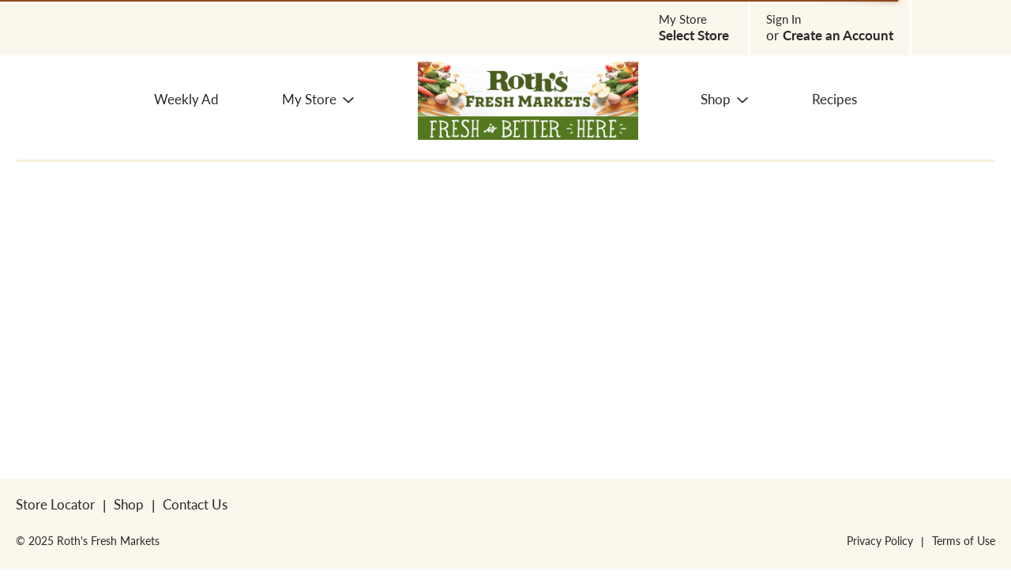

--- FILE ---
content_type: text/javascript;charset=utf-8
request_url: https://asset.freshop.ncrcloud.com/1/web/c63e57b8c7fa9b26a2096fcefdef14a329371cd3/cdn/js/freshop-ui-0.min.js
body_size: 87008
content:
//fix device issues
//This fixes an issue with Samsung devices incorrectly calling document.getElementsByClassName.ToString
Function.prototype.ToString=function(){return this.toString()},(()=>{let oe=document.currentScript.src.split("/").pop().replace(/\..*?js$/,"");window[oe]=function(I,L,B,U,F){delete window[oe];var f,d,t,e,H,W,n,r,$,i,o,_=window.fp,a=_.$,p=_._,u=window.NProgress,l=window.showdown,h=_.S,c=window.S,g=window.numeral,m=window.Lockr,v=_.bugsnag,b=window.bugsnag;function z(e){this.time=e.time,this.target=e.target,this.rootBounds=e.rootBounds,this.boundingClientRect=e.boundingClientRect,this.intersectionRect=e.intersectionRect||w(),this.isIntersecting=!!e.intersectionRect;var e=this.boundingClientRect,e=e.width*e.height,t=this.intersectionRect,t=t.width*t.height;this.intersectionRatio=e?Number((t/e).toFixed(4)):this.isIntersecting?1:0}function y(e,t){var n,r,i,t=t||{};if("function"!=typeof e)throw new Error("callback must be a function");if(t.root&&1!=t.root.nodeType)throw new Error("root must be an Element");this._checkForIntersections=(n=this._checkForIntersections.bind(this),r=this.THROTTLE_TIMEOUT,i=null,function(){i=i||setTimeout(function(){n(),i=null},r)}),this._callback=e,this._observationTargets=[],this._queuedEntries=[],this._rootMarginValues=this._parseRootMargin(t.rootMargin),this.thresholds=this._initThresholds(t.threshold),this.root=t.root||null,this.rootMargin=this._rootMarginValues.map(function(e){return e.value+e.unit}).join(" ")}function Y(e,t,n,r){"function"==typeof e.addEventListener?e.addEventListener(t,n,r||!1):"function"==typeof e.attachEvent&&e.attachEvent("on"+t,n)}function V(e,t,n,r){"function"==typeof e.removeEventListener?e.removeEventListener(t,n,r||!1):"function"==typeof e.detatchEvent&&e.detatchEvent("on"+t,n)}function x(e){var t;try{t=e.getBoundingClientRect()}catch(e){}return t?t.width&&t.height?t:{top:t.top,right:t.right,bottom:t.bottom,left:t.left,width:t.right-t.left,height:t.bottom-t.top}:w()}function w(){return{top:0,bottom:0,left:0,right:0,width:0,height:0}}function X(e,t){for(var n=t;n;){if(n==e)return!0;n=j(n)}return!1}function j(e){e=e.parentNode;return e&&11==e.nodeType&&e.host?e.host:e&&e.assignedSlot?e.assignedSlot.parentNode:e}function S(){return""===r.hash||"#"===r.hash}function G(e,t){for(var n=0;n<e.length;n+=1)if(!1===t(e[n],n,e))return}function K(e){for(var t=[],n=0,r=e.length;n<r;n++)t=t.concat(e[n]);return t}function J(n,e,r){if(!n.length)return r();var i=0;!function t(){e(n[i],function(e){e||!1===e?(r(e),r=function(){}):((i+=1)===n.length?r:t)()})}()}function Z(e,t){for(var n,r=0,i="";n=e.substr(r).match(/[^\w\d\- %@&]*\*[^\w\d\- %@&]*/);)r=n.index+n[0].length,n[0]=n[0].replace(/^\*/,"([_.()!\\ %@&a-zA-Z0-9-]+)"),i+=e.substr(0,n.index)+n[0];var o,a=(e=i+=e.substr(r)).match(/:([^\/]+)/gi);if(a)for(var s=a.length,u=0;u<s;u++)e="::"===(o=a[u]).slice(0,2)?o.slice(1):e.replace(o,((e,t,n)=>{for(var r in n=e,t)if(t.hasOwnProperty(r)&&(n=t[r](e))!==e)break;return n===e?"([._a-zA-Z0-9-]+)":n})(o,t));return e}function T(e,t,n,r){for(var i=0,o=0,a=0,n=(n||"(").toString(),r=(r||")").toString(),s=0;s<e.length;s++){var u=e[s];u.indexOf(n,i)>u.indexOf(r,i)||~u.indexOf(n,i)&&!~u.indexOf(r,i)||!~u.indexOf(n,i)&&~u.indexOf(r,i)?(o=u.indexOf(n,i),a=u.indexOf(r,i),(~o&&!~a||!~o&&~a)&&(e=[e.slice(0,(s||1)+1).join(t)].concat(e.slice((s||1)+1))),i=(o<a?a:o)+1,s=0):i=0}return e}_.isDev()&&(window._fp=_),function(e){"object"==typeof exports&&"undefined"!=typeof module?module.exports=e():"function"==typeof define&&define.amd?define([],e):("undefined"!=typeof window?window:"undefined"!=typeof global?global:"undefined"!=typeof self?self:this).bugsnag=e()}(function(){var t=function(e,t,n){for(var r=n,i=0,o=e.length;i<o;i++)r=t(r,e[i],i,e);return r},N=!{toString:null}.propertyIsEnumerable("toString"),o=["toString","toLocaleString","valueOf","hasOwnProperty","isPrototypeOf","propertyIsEnumerable","constructor"],n=function(e){return e<10?"0"+e:e},e=function(e,i){return t(e,function(e,t,n,r){return e.concat(i(t,n,r))},[])},r=t,i=function(e,i){return t(e,function(e,t,n,r){return i(t,n,r)?e.concat(t):e},[])},a=function(e,i){return t(e,function(e,t,n,r){return!0===e||t===i},!1)},s=function(e){var t=[],n=void 0;for(n in e)Object.prototype.hasOwnProperty.call(e,n)&&t.push(n);if(N)for(var r=0,i=o.length;r<i;r++)Object.prototype.hasOwnProperty.call(e,o[r])&&t.push(o[r]);return t},u=function(e){return"[object Array]"===Object.prototype.toString.call(e)},l=function(){var e=new Date;return e.getUTCFullYear()+"-"+n(e.getUTCMonth()+1)+"-"+n(e.getUTCDate())+"T"+n(e.getUTCHours())+":"+n(e.getUTCMinutes())+":"+n(e.getUTCSeconds())+"."+(e.getUTCMilliseconds()/1e3).toFixed(3).slice(2,5)+"Z"};var I=l,c=(f.prototype.toJSON=function(){return{type:this.type,name:this.name,timestamp:this.timestamp,metaData:this.metaData}},f);function f(){var e=0<arguments.length&&void 0!==arguments[0]?arguments[0]:"[anonymous]",t=1<arguments.length&&void 0!==arguments[1]?arguments[1]:{},n=2<arguments.length&&void 0!==arguments[2]?arguments[2]:"manual",r=3<arguments.length&&void 0!==arguments[3]?arguments[3]:I(),i=this,o=f;if(!(i instanceof o))throw new TypeError("Cannot call a class as a function");this.type=n,this.name=e,this.metaData=t,this.timestamp=r}c.prototype.toJSON.forceDecirc=!0;function d(e){return L(["undefined","number"],typeof e)&&parseInt(""+e,10)===e&&0<e}function p(e){return!(!e||!e.stack&&!e.stacktrace&&!e["opera#sourceloc"])}var h=c,L=a,g={},m=i,v=r,b=s,y=u,c=(g.schema={apiKey:{defaultValue:function(){return null},message:"(string) apiKey is required",validate:function(e){return"string"==typeof e&&e.length}},appVersion:{defaultValue:function(){return null},message:"(string) appVersion should have a value if supplied",validate:function(e){return null===e||"string"==typeof e&&e.length}},autoNotify:{defaultValue:function(){return!0},message:"(boolean) autoNotify should be true or false",validate:function(e){return!0===e||!1===e}},beforeSend:{defaultValue:function(){return[]},message:"(array[Function]) beforeSend should only contain functions",validate:function(e){return"function"==typeof e||y(e)&&m(e,function(e){return"function"==typeof e}).length===e.length}},endpoint:{defaultValue:function(){return"//notify.bugsnag.com"},message:"(string) endpoint should be set",validate:function(){return!0}},notifyReleaseStages:{defaultValue:function(){return null},message:"(array[string]) notifyReleaseStages should only contain strings",validate:function(e){return null===e||y(e)&&m(e,function(e){return"string"==typeof e}).length===e.length}},releaseStage:{defaultValue:function(){return"production"},message:"(string) releaseStage should be set",validate:function(e){return"string"==typeof e&&e.length}},maxBreadcrumbs:{defaultValue:function(){return 20},message:"(number) maxBreadcrumbs must be a number (≤40) if specified",validate:function(e){return 0===e||d(e)&&(void 0===e||e<=40)}},autoBreadcrumbs:{defaultValue:function(){return!0},message:"(boolean) autoBreadcrumbs should be true or false",validate:function(e){return"boolean"==typeof e}}},g.mergeDefaults=function(n,r){if(n&&r)return v(b(r),function(e,t){return e[t]=void 0!==n[t]?n[t]:r[t].defaultValue(),e},{});throw new Error("schema.mergeDefaults(opts, schema): opts and schema objects are required")},g.validate=function(n,r){var e;if(n&&r)return{valid:!(e=v(b(r),function(e,t){return r[t].validate(n[t])?e:e.concat({key:t,message:r[t].message,value:n[t]})},[])).length,errors:e};throw new Error("schema.mergeDefaults(opts, schema): opts and schema objects are required")},{}),x=(C=this,M=function(){function n(e){return!isNaN(parseFloat(e))&&isFinite(e)}function r(e){return e.charAt(0).toUpperCase()+e.substring(1)}function e(e){return function(){return this[e]}}var t=["isConstructor","isEval","isNative","isToplevel"],i=["columnNumber","lineNumber"],o=["fileName","functionName","source"],a=t.concat(i,o,["args"]);function s(e){if(e instanceof Object)for(var t=0;t<a.length;t++)e.hasOwnProperty(a[t])&&void 0!==e[a[t]]&&this["set"+r(a[t])](e[a[t]])}s.prototype={getArgs:function(){return this.args},setArgs:function(e){if("[object Array]"!==Object.prototype.toString.call(e))throw new TypeError("Args must be an Array");this.args=e},getEvalOrigin:function(){return this.evalOrigin},setEvalOrigin:function(e){if(e instanceof s)this.evalOrigin=e;else{if(!(e instanceof Object))throw new TypeError("Eval Origin must be an Object or StackFrame");this.evalOrigin=new s(e)}},toString:function(){return(this.getFunctionName()||"{anonymous}")+("("+(this.getArgs()||[]).join(",")+")")+(this.getFileName()?"@"+this.getFileName():"")+(n(this.getLineNumber())?":"+this.getLineNumber():"")+(n(this.getColumnNumber())?":"+this.getColumnNumber():"")}};for(var u=0;u<t.length;u++)s.prototype["get"+r(t[u])]=e(t[u]),s.prototype["set"+r(t[u])]=(t=>function(e){this[t]=Boolean(e)})(t[u]);for(var l=0;l<i.length;l++)s.prototype["get"+r(i[l])]=e(i[l]),s.prototype["set"+r(i[l])]=(t=>function(e){if(!n(e))throw new TypeError(t+" must be a Number");this[t]=Number(e)})(i[l]);for(var c=0;c<o.length;c++)s.prototype["get"+r(o[c])]=e(o[c]),s.prototype["set"+r(o[c])]=(t=>function(e){this[t]=String(e)})(o[c]);return s},"object"==typeof c?c=M():C.StackFrame=M(),{}),w=(C=this,M=function(s){var t=/(^|@)\S+\:\d+/,n=/^\s*at .*(\S+\:\d+|\(native\))/m,r=/^(eval@)?(\[native code\])?$/;return{parse:function(e){if(void 0!==e.stacktrace||void 0!==e["opera#sourceloc"])return this.parseOpera(e);if(e.stack&&e.stack.match(n))return this.parseV8OrIE(e);if(e.stack)return this.parseFFOrSafari(e);throw new Error("Cannot parse given Error object")},extractLocation:function(e){return-1===e.indexOf(":")?[e]:[(e=/(.+?)(?:\:(\d+))?(?:\:(\d+))?$/.exec(e.replace(/[\(\)]/g,"")))[1],e[2]||void 0,e[3]||void 0]},parseV8OrIE:function(e){return e.stack.split("\n").filter(function(e){return!!e.match(n)},this).map(function(e){var t=(e=-1<e.indexOf("(eval ")?e.replace(/eval code/g,"eval").replace(/(\(eval at [^\()]*)|(\)\,.*$)/g,""):e).replace(/^\s+/,"").replace(/\(eval code/g,"(").split(/\s+/).slice(1),n=this.extractLocation(t.pop()),t=t.join(" ")||void 0,r=-1<["eval","<anonymous>"].indexOf(n[0])?void 0:n[0];return new s({functionName:t,fileName:r,lineNumber:n[1],columnNumber:n[2],source:e})},this)},parseFFOrSafari:function(e){return e.stack.split("\n").filter(function(e){return!e.match(r)},this).map(function(e){var t,n;return-1===(e=-1<e.indexOf(" > eval")?e.replace(/ line (\d+)(?: > eval line \d+)* > eval\:\d+\:\d+/g,":$1"):e).indexOf("@")&&-1===e.indexOf(":")?new s({functionName:e}):(n=e.split("@"),t=this.extractLocation(n.pop()),n=n.join("@")||void 0,new s({functionName:n,fileName:t[0],lineNumber:t[1],columnNumber:t[2],source:e}))},this)},parseOpera:function(e){return!e.stacktrace||-1<e.message.indexOf("\n")&&e.message.split("\n").length>e.stacktrace.split("\n").length?this.parseOpera9(e):e.stack?this.parseOpera11(e):this.parseOpera10(e)},parseOpera9:function(e){for(var t=/Line (\d+).*script (?:in )?(\S+)/i,n=e.message.split("\n"),r=[],i=2,o=n.length;i<o;i+=2){var a=t.exec(n[i]);a&&r.push(new s({fileName:a[2],lineNumber:a[1],source:n[i]}))}return r},parseOpera10:function(e){for(var t=/Line (\d+).*script (?:in )?(\S+)(?:: In function (\S+))?$/i,n=e.stacktrace.split("\n"),r=[],i=0,o=n.length;i<o;i+=2){var a=t.exec(n[i]);a&&r.push(new s({functionName:a[3]||void 0,fileName:a[2],lineNumber:a[1],source:n[i]}))}return r},parseOpera11:function(e){return e.stack.split("\n").filter(function(e){return!!e.match(t)&&!e.match(/^Error created at/)},this).map(function(e){var t,n=e.split("@"),r=this.extractLocation(n.pop()),n=n.shift()||"",i=n.replace(/<anonymous function(: (\w+))?>/,"$2").replace(/\([^\)]*\)/g,"")||void 0,n=void 0===(t=n.match(/\(([^\)]*)\)/)?n.replace(/^[^\(]+\(([^\)]*)\)$/,"$1"):t)||"[arguments not available]"===t?void 0:t.split(",");return new s({functionName:i,args:n,fileName:r[0],lineNumber:r[1],columnNumber:r[2],source:e})},this)}}},"object"==typeof x?x=M(c):C.ErrorStackParser=M(C.StackFrame),{}),B=(M=this,C=function(a){return{backtrace:function(e){for(var t=[],n=10,r=("object"==typeof e&&"number"==typeof e.maxStackSize&&(n=e.maxStackSize),arguments.callee);r&&t.length<n&&r.arguments;){for(var i=new Array(r.arguments.length),o=0;o<i.length;++o)i[o]=r.arguments[o];/function(?:\s+([\w$]+))+\s*\(/.test(r.toString())?t.push(new a({functionName:RegExp.$1||void 0,args:i})):t.push(new a({args:i}));try{r=r.caller}catch(e){break}}return t}}},"object"==typeof w?w=C(c):M.StackGenerator=C(M.StackFrame),Object.assign||function(e){for(var t=1;t<arguments.length;t++){var n,r=arguments[t];for(n in r)Object.prototype.hasOwnProperty.call(r,n)&&(e[n]=r[n])}return e});var U=r,F=i,j=(_.prototype.ignore=function(){this._ignored=!0},_.prototype.isIgnored=function(){return this._ignored},_.prototype.updateMetaData=function(e){var t;if(e){var n=void 0;if(null===(arguments.length<=1?void 0:arguments[1]))return this.removeMetaData(e);if(null===(arguments.length<=2?void 0:arguments[2]))return this.removeMetaData(e,arguments.length<=1?void 0:arguments[1],arguments.length<=2?void 0:arguments[2]);"object"==typeof(arguments.length<=1?void 0:arguments[1])&&(n=arguments.length<=1?void 0:arguments[1]),"string"==typeof(arguments.length<=1?void 0:arguments[1])&&((t={})[arguments.length<=1?void 0:arguments[1]]=arguments.length<=2?void 0:arguments[2],n=t),n&&(this.metaData[e]||(this.metaData[e]={}),this.metaData[e]=B({},this.metaData[e],n))}return this},_.prototype.removeMetaData=function(e,t){return"string"==typeof e&&(t?this.metaData[e]&&delete this.metaData[e][t]:delete this.metaData[e]),this},_.prototype.toJSON=function(){return{payloadVersion:"4",exceptions:[{errorClass:this.errorClass,message:this.errorMessage,stacktrace:this.stacktrace,type:"browserjs"}],severity:this.severity,unhandled:this._handledState.unhandled,severityReason:this._handledState.severityReason,app:this.app,device:this.device,breadcrumbs:this.breadcrumbs,context:this.context,user:this.user,metaData:this.metaData,groupingHash:this.groupingHash,request:this.request}},_);function _(e,t){var n=2<arguments.length&&void 0!==arguments[2]?arguments[2]:[],r=3<arguments.length&&void 0!==arguments[3]?arguments[3]:$(),i=this,o=_;if(!(i instanceof o))throw new TypeError("Cannot call a class as a function");this.__isBugsnagReport=!0,this._ignored=!1,this._handledState=r,this.app=void 0,this.apiKey=void 0,this.breadcrumbs=[],this.context=void 0,this.device=void 0,this.errorClass=z(e,"[no error class]"),this.errorMessage=z(t,"[no error message]"),this.groupingHash=void 0,this.metaData={},this.request=void 0,this.severity=this._handledState.severity,this.stacktrace=U(n,function(t,e){e=H(e);try{return"{}"===JSON.stringify(e)?t:t.concat(e)}catch(e){return t}},[]),this.user=void 0}j.prototype.toJSON.forceDecirc=!0;var H=function(e){e={file:e.fileName,method:W(e.functionName),lineNumber:e.lineNumber,columnNumber:e.columnNumber,code:void 0,inProject:void 0};return!e.lineNumber||e.file||e.method||(e.file="global code"),e},W=function(e){return/^global code$/i.test(e)?"global code":e},$=function(){return{unhandled:!1,severity:"warning",severityReason:{type:"handledException"}}},z=function(e,t){return"string"==typeof e&&e?e:t},Y=(j.getStacktrace=function(e){var t=1<arguments.length&&void 0!==arguments[1]?arguments[1]:0,n=2<arguments.length&&void 0!==arguments[2]?arguments[2]:0;return p(e)?x.parse(e).slice(t):F(w.backtrace(),function(e){return-1===(e.functionName||"").indexOf("StackGenerator$$")}).slice(1+n)},j.ensureReport=function(t){var e=1<arguments.length&&void 0!==arguments[1]?arguments[1]:0,n=2<arguments.length&&void 0!==arguments[2]?arguments[2]:0;if(t.__isBugsnagReport)return t;try{var r=j.getStacktrace(t,e,1+n);return new j(t.name,t.message,r)}catch(e){return new j(t.name,t.message,[])}},j),S=T;function T(e){return null===e||"object"!=typeof e||"function"==typeof e.toJSON&&!e.toJSON.forceDecirc||function e(t,n,r,i){var o,a,s,u,l,c;{if("object"!=typeof t||null===t)return;if(t instanceof D)return void t.count++;if("function"==typeof t.toJSON&&!t.toJSON.forceDecirc)return;if(i){for(u=0,l=!1,c=r.length;u<c;u++)if(r[u]===t){l=!0;break}if(l)return void(i[n]=new D(t,n,i))}}r.push(t);o=[];for(var f in t)Object.prototype.hasOwnProperty.call(t,f)&&o.push(f);a=o.length;s=0;for(;s<a;s++)e(t[n=o[s]],n,r,t);r.pop()}(e,"",[],null),JSON.stringify(e)}function D(e,t,n){this.val=e,this.k=t,this.parent=n,this.count=1}T.default=T,D.prototype.toJSON=function(){return 0==--this.count&&(this.parent[this.k]=this.val),"[Circular]"};var V=function(e){switch(Object.prototype.toString.call(e)){case"[object Error]":case"[object Exception]":case"[object DOMException]":return!0;default:return e instanceof Error}};var O=Object.assign||function(e){for(var t=1;t<arguments.length;t++){var n,r=arguments[t];for(n in r)Object.prototype.hasOwnProperty.call(r,n)&&(e[n]=r[n])}return e};function k(){}var X=e,G=r,K=a,J=u;function E(e){var t=1<arguments.length&&void 0!==arguments[1]?arguments[1]:g.schema,n=2<arguments.length&&void 0!==arguments[2]?arguments[2]:null,r=this,i=E;if(!(r instanceof i))throw new TypeError("Cannot call a class as a function");if(!e)throw new Error("new BugsnagClient(notifier, configSchema) requires `notifier` argument");if(!e.name||!e.version||!e.url)throw new Error("new BugsnagClient(notifier, configSchema) - `notifier` requires: `{ name, version, url }`");this.notifier=e,this.configSchema=t,this._configured=!1,this._transport={name:"NULL_TRANSPORT",sendSession:k,sendReport:k},this._logger={debug:k,info:k,warn:k,error:k},this.plugins=[],this.session=n,this.breadcrumbs=[],this.app={},this.context=void 0,this.device=void 0,this.metaData=void 0,this.request=void 0,this.user={},this.BugsnagReport=Y,this.BugsnagBreadcrumb=h}E.prototype.configure=function(){this.config=g.mergeDefaults(O({},this.config,0<arguments.length&&void 0!==arguments[0]?arguments[0]:{}),this.configSchema);var e,t=g.validate(this.config,this.configSchema);if(!0==!t.valid)throw(e=new Error("Bugsnag configuration error")).errors=X(t.errors,function(e){return e.key+" "+e.message+" \n  "+e.value}),e;return"function"==typeof this.config.beforeSend&&(this.config.beforeSend=[this.config.beforeSend]),null!==this.config.appVersion&&(this.app.version=this.config.appVersion),this._configured=!0,this._logger.debug("Loaded!"),this},E.prototype.use=function(e){return this.plugins.push(e),e.init(this)},E.prototype.transport=function(e){return this._transport=e,this},E.prototype.logger=function(e,t){return this._logger=e,this},E.prototype.leaveBreadcrumb=function(e,t,n,r){if(!this._configured)throw new Error("Bugsnag must be configured before calling leaveBreadcrumb()");if(n="string"==typeof n?n:void 0,r="string"==typeof r?r:void 0,t="object"==typeof t&&null!==t?t:void 0,"string"==typeof(e=e||void 0)||t){e=new h(e,t,n,r),t=S(e),n=this.breadcrumbs[this.breadcrumbs.length-1],r=!!n&&t===S(n);if(!r)return this.breadcrumbs.push(e),this.breadcrumbs.length>this.config.maxBreadcrumbs&&(this.breadcrumbs=this.breadcrumbs.slice(this.breadcrumbs.length-this.config.maxBreadcrumbs)),this}},E.prototype.notify=function(e){var t,n,r,i,o=1<arguments.length&&void 0!==arguments[1]?arguments[1]:{};if(this._configured)return t=(this.app&&"string"==typeof this.app.releaseStage?this.app:this.config).releaseStage,i=(e=Z(e,o,this._logger)).err,n=e.errorFramesToSkip,(e=e._opts)&&(o=e),i||(this._logger.warn('Usage error. notify() called with no "error" parameter'),i=new Error('Bugsnag usage error. notify() called with no "error" parameter')),"object"==typeof o&&null!==o||(o={}),(r=Y.ensureReport(i,n,1)).app=O({releaseStage:t},r.app,this.app),r.context=r.context||o.context||this.context||void 0,r.device=O({},r.device,this.device,o.device),r.request=O({},r.request,this.request,o.request),r.user=O({},r.user,this.user,o.user),r.metaData=O({},r.metaData,this.metaData,o.metaData),r.breadcrumbs=this.breadcrumbs.slice(0),void 0!==o.severity&&(r.severity=o.severity,r._handledState.severityReason={type:"userSpecifiedSeverity"}),J(this.config.notifyReleaseStages)&&!K(this.config.notifyReleaseStages,t)?(this._logger.warn("Report not sent due to releaseStage/notifyReleaseStages configuration"),!1):(e=r.severity,i=[].concat(o.beforeSend).concat(this.config.beforeSend),G(i,function(e,t){return!0===e||"function"==typeof t&&!1===t(r)||!!r.isIgnored()},!1)?(this._logger.debug("Report not sent due to beforeSend callback"),!1):(this.config.autoBreadcrumbs&&this.leaveBreadcrumb(r.errorClass,{errorClass:r.errorClass,errorMessage:r.errorMessage,severity:r.severity,stacktrace:r.stacktrace},"error"),e!==r.severity&&(r._handledState.severityReason={type:"userCallbackSetSeverity"}),this._transport.sendReport(this._logger,this.config,{apiKey:r.apiKey||this.config.apiKey,notifier:this.notifier,events:[r]}),!0));throw new Error("Bugsnag must be configured before calling report()")};var Z=function(e,t,n){var r=void 0,i=0,o=void 0;switch(typeof e){case"string":"string"==typeof t?(n.warn("Usage error. notify() called with (string, string) but expected (error, object)"),r=new Error("Bugsnag usage error. notify() called with (string, string) but expected (error, object)"),o={metaData:{notifier:{notifyArgs:[e,t]}}}):(r=new Error(String(e)),i+=2);break;case"number":case"boolean":r=new Error(String(e));break;case"function":n.warn('Usage error. notify() called with a function as "error" parameter'),r=new Error('Bugsnag usage error. notify() called with a function as "error" parameter');break;case"object":null!==e&&(V(e)||e.__isBugsnagReport)?r=e:null!==e&&Q(e)?((r=new Error(e.message||e.errorMessage)).name=e.name||e.errorClass,i+=2):(n.warn('Usage error. notify() called with an unsupported object as "error" parameter. Supply an Error or { name, message } object.'),r=new Error('Bugsnag usage error. notify() called with an unsupported object as "error" parameter. Supply an Error or { name, message } object.'))}return{err:r,errorFramesToSkip:i,_opts:o}},Q=function(e){return!("string"!=typeof e.name&&"string"!=typeof e.errorClass||"string"!=typeof e.message&&"string"!=typeof e.errorMessage)},ee=E,c={init:function(t){var n=0;t.config.beforeSend.push(function(e){if(n>=t.config.maxEvents)return e.ignore();n++}),t.refresh=function(){n=0}},configSchema:{maxEvents:{defaultValue:function(){return 10},message:"(number) maxEvents must be a positive integer ≤100",validate:function(e){return d(e)&&e<100}}}},C={releaseStage:{defaultValue:function(){return/^localhost(:\d+)?$/.test(window.location.host)?"development":"production"},message:"(string) releaseStage should be set",validate:function(e){return"string"==typeof e&&e.length}}},te=e,M={init:function(o){te(ne,function(r){var i=console[r];console[r]=function(){for(var e=arguments.length,t=Array(e),n=0;n<e;n++)t[n]=arguments[n];o.leaveBreadcrumb("Console output",{severity:/^group/.test(r)?"log":r,message:te(t,function(e){var t=String(e);if("[object Object]"===t)try{t=JSON.stringify(e,null,2)}catch(e){}return t}).join("\n")},"log"),i.apply(console,t)},console[r]._restore=function(){console[r]=i}})},destroy:function(){return ne.forEach(function(e){"function"==typeof console[e]._restore&&console[e]._restore()})},configSchema:{consoleBreadcrumbsEnabled:{defaultValue:function(){},validate:function(e){return!0===e||!1===e||void 0===e},message:"(boolean) consoleBreadcrumbsEnabled should be true or false"}}},ne=i(["log","debug","info","warn","error"],function(e){return"undefined"!=typeof console&&"function"==typeof console[e]}),a={init:function(e){e.config.beforeSend.push(function(e){e.context||(e.context=window.location.pathname)})}},re=Object.assign||function(e){for(var t=1;t<arguments.length;t++){var n,r=arguments[t];for(n in r)Object.prototype.hasOwnProperty.call(r,n)&&(e[n]=r[n])}return e},ie=l,u={init:function(e){e.config.beforeSend.push(function(e){e.device=re({time:ie(),locale:navigator.browserLanguage||navigator.systemLanguage||navigator.userLanguage||navigator.language,userAgent:navigator.userAgent},e.device)})}},oe=r,i={init:function(e){function o(){return document.documentElement.outerHTML}var a="",s=!1,a=o();document.onreadystatechange=function(){"interactive"===document.readyState&&(a=o(),s=!0)},e.config.beforeSend.push(function(e){var r=e.stacktrace[0];if(!r||!r.file||!r.lineNumber)return r;if(r.file.replace(/#.*$/)!==window.location.href.replace(/#.*$/))return r;s&&a||(a=o());var t=["\x3c!-- DOCUMENT START --\x3e"].concat(a.split("\n")),t=ae(t,r.lineNumber-1),n=t.script,i=t.start,t=oe(n,function(e,t,n){return 10<Math.abs(i+n+1-r.lineNumber)||(e[""+(i+n+1)]=t),e},{});r.code=t,e.updateMetaData("script",{content:n.join("\n")})})}},ae=function(e,t){for(var n=t;n<e.length&&!/<\/script>/.test(e[n]);)n++;for(t=n;0<n&&!/<script.*>/.test(e[n]);)n--;var r=n,t=e.slice(r,t+1);return t[0]=t[0].replace(/^.*<script.*>/,""),t[t.length-1]=t[t.length-1].replace(/<\/script>.*$/,""),{script:t,start:r}},l={init:function(r){"addEventListener"in window&&window.addEventListener("click",function(e){var t=void 0,n=void 0;try{t=se(e.target),n=function e(t){var n=[t.tagName];t.id&&n.push("#"+t.id);t.className&&t.className.length&&n.push("."+t.className.split(" ").join("."));if(!document.querySelectorAll||!Array.prototype.indexOf)return n.join("");try{if(1===document.querySelectorAll(n.join("")).length)return n.join("")}catch(e){return n.join("")}{var r;1<t.parentNode.childNodes.length&&(r=Array.prototype.indexOf.call(t.parentNode.childNodes,t)+1,n.push(":nth-child("+r+")"))}if(1===document.querySelectorAll(n.join("")).length)return n.join("");if(t.parentNode)return e(t.parentNode)+" > "+n.join("");return n.join("")}(e.target)}catch(e){n=t="[hidden]",r._logger.log("Cross domain error when tracking click event. See https://docs.bugsnag.com/platforms/browsers/faq/#3-cross-origin-script-errors")}r.leaveBreadcrumb("UI click",{targetText:t,targetSelector:n},"user")},!0)},configSchema:{interactionBreadcrumbsEnabled:{defaultValue:function(){},validate:function(e){return!0===e||!1===e||void 0===e},message:"(boolean) interactionBreadcrumbsEnabled should be true or false"}}},se=function(e){var t=(t=(t=e.textContent||e.innerText||"")||"submit"!==e.type&&"button"!==e.type?t:e.value).replace(/^\s+|\s+$/g,"");return e=140,(t=t)&&t.length<=e?t:t.slice(0,e-"(...)".length)+"(...)"};function ue(e){var t=S(e);if(1e6<t.length&&(delete e.events[0].metaData,e.events[0].metaData={notifier:"WARNING!\nThe serialized payload was "+t.length/1e6+"MB. The limit is 1MB.\nreport.metaData was stripped to make the payload of a deliverable size."},1e6<(t=S(e)).length))throw new Error("payload exceeded 1MB limit");return t}var le={init:function(t){var e;"addEventListener"in window&&(e=function(e){return function(){return t.leaveBreadcrumb(e,{},"navigation")}},window.addEventListener("pagehide",e("Page hidden"),!0),window.addEventListener("pageshow",e("Page shown"),!0),window.addEventListener("load",e("Page loaded"),!0),window.document.addEventListener("DOMContentLoaded",e("DOMContentLoaded"),!0),window.addEventListener("load",function(){return window.addEventListener("popstate",e("Navigated back"),!0)}),window.addEventListener("hashchange",function(e){e=e.oldURL?{from:A(e.oldURL),to:A(e.newURL),state:window.history.state}:{to:A(window.location.href)};t.leaveBreadcrumb("Hash changed",e,"navigation")},!0),window.history.replaceState&&fe(t,window.history,"replaceState"),window.history.pushState&&fe(t,window.history,"pushState"),t.leaveBreadcrumb("Bugsnag loaded",{},"navigation"))},destroy:function(){window.history.replaceState._restore(),window.history.pushState._restore()},configSchema:{navigationBreadcrumbsEnabled:{defaultValue:function(){},validate:function(e){return!0===e||!1===e||void 0===e},message:"(boolean) navigationBreadcrumbsEnabled should be true or false"}}},A=function(e){var t=document.createElement("A");return t.href=e,""+t.pathname+t.search+t.hash},ce=function(e,t,n){var r=A(window.location.href);return{title:t,state:e,prevState:window.history.state,to:n||r,from:r}},fe=function(r,i,o){var a=i[o];i[o]=function(e,t,n){r.leaveBreadcrumb("History "+o,ce(e,t,n),"navigation"),"function"==typeof r.refresh&&r.refresh(),a.call(i,e,t,n)},i[o]._restore=function(){i[o]=a}},de=Object.assign||function(e){for(var t=1;t<arguments.length;t++){var n,r=arguments[t];for(n in r)Object.prototype.hasOwnProperty.call(r,n)&&(e[n]=r[n])}return e},pe={init:function(e){e.config.beforeSend.push(function(e){e.request&&e.request.url||(e.request=de({},e.request,{url:window.location.href}))})}},he={init:function(i){"onunhandledrejection"in window&&window.addEventListener("unhandledrejection",function(e){var t,e=e.reason,n={severity:"error",unhandled:!0,severityReason:{type:"unhandledPromiseRejection"}},r=void 0;e&&p(e)?r=new i.BugsnagReport(e.name,e.message,x.parse(e),n):((t=new Error("string"==typeof e?e:"Unhandled promise rejection")).type="UnhandledRejection",(r=new i.BugsnagReport(t.type,t.message,x.parse(t),n)).updateMetaData("promise","rejection reason",e)),i.notify(r)})}},ge={init:function(l){var c=window.onerror;window.onerror=function(e,t,n,r,i){var o,a,s,u;0===n&&/Script error\.?/.test(e)?l._logger.warn("Ignoring cross-domain or eval script error. See https://docs.bugsnag.com/platforms/browsers/faq/#3-cross-origin-script-errors"):(o={severity:"error",unhandled:!0,severityReason:{type:"unhandledException"}},u=void 0,i?u=new l.BugsnagReport(i.name,i.message,me(l.BugsnagReport.getStacktrace(i),t,n,r),o):(u="object"!=typeof e||null===e||t||n||r||i?new l.BugsnagReport("window.onerror",e,me(l.BugsnagReport.getStacktrace(i,1),t,n,r),o):(a=e.type?"Event: "+e.type:"window.onerror",s=e.message||e.detail||"",new l.BugsnagReport(a,s,l.BugsnagReport.getStacktrace(new Error,1).slice(1),o))).updateMetaData("window onerror",{event:e}),l.notify(u),"function"==typeof c&&c(e,t,n,r,i))}}},me=function(e,t,n,r){var i=e[0];return i&&(i.fileName||i.setFileName(t),i.lineNumber||i.setLineNumber(n),i.columnNumber||(void 0!==r?i.setColumnNumber(r):window.event&&window.event.errorCharacter&&i.setColumnNumber(window.event&&window.event.errorCharacter))),e},ve={name:"XDomainRequest",sendReport:function(t,e,n){var r=3<arguments.length&&void 0!==arguments[3]?arguments[3]:function(){},e=e.endpoint,i=new window.XDomainRequest;i.onload=function(){r(null,i.responseText)},i.open("POST",e);try{i.send(ue(n))}catch(e){t.error(e)}}},be={name:"XMLHttpRequest",sendReport:function(t,e,n){var r=3<arguments.length&&void 0!==arguments[3]?arguments[3]:function(){},e=e.endpoint,i=new window.XMLHttpRequest;i.onreadystatechange=function(){i.readyState===window.XMLHttpRequest.DONE&&r(null,i.responseText)},i.open("POST",e),i.setRequestHeader("content-type","application/json");try{i.send(ue(n))}catch(e){t.error(e)}}},ye=Object.assign||function(e){for(var t=1;t<arguments.length;t++){var n,r=arguments[t];for(n in r)Object.prototype.hasOwnProperty.call(r,n)&&(e[n]=r[n])}return e},xe="Bugsnag JavaScript",we="4.0.3",je="https://github.com/bugsnag/bugsnag-js",P=e,_e=r,Se=s,Te=ye({},g.schema,C),q={"window onerror":ge,"unhandled rejection":he,device:u,context:a,request:pe,throttle:c,"console breadcrumbs":M,"navigation breadcrumbs":le,"interaction breadcrumbs":l,"inline script content":i},De={XDomainRequest:ve,XMLHttpRequest:be},Oe=function(){var n={},r=console.log;return P(["debug","info","warn","error"],function(e){var t=console[e];n[e]=("function"==typeof t?t:r).bind(console,"[bugsnag]")}),n},R=function(e,t){return"boolean"==typeof e[t]?e[t]:e.autoBreadcrumbs&&(!(2<arguments.length&&void 0!==arguments[2])||arguments[2]||!/^dev(elopment)?$/.test(e.releaseStage))};return(e=function(e){var t=1<arguments.length&&void 0!==arguments[1]?arguments[1]:[],n=("string"==typeof e&&(e={apiKey:e}),_e([].concat(P(Se(q),function(e){return q[e]})).concat(t),function(e,t){return t.configSchema?ye({},e,t.configSchema):e},Te)),r=new ee({name:xe,version:we,url:je},n);r.transport(window.XDomainRequest?De.XDomainRequest:De.XMLHttpRequest),"undefined"!=typeof console&&"function"==typeof console.debug&&(n=Oe(),r.logger(n));try{r.configure(e)}catch(e){throw r._logger.warn(e),e.errors&&P(e.errors,r._logger.warn),e}return r.use(q.device),r.use(q.context),r.use(q.request),r.use(q["inline script content"]),r.use(q.throttle),!1!==r.config.autoNotify&&(r.use(q["window onerror"]),r.use(q["unhandled rejection"])),R(r.config,"navigationBreadcrumbsEnabled")&&r.use(q["navigation breadcrumbs"]),R(r.config,"interactionBreadcrumbsEnabled")&&r.use(q["interaction breadcrumbs"]),R(r.config,"consoleBreadcrumbsEnabled",!1)&&r.use(q["console breadcrumbs"]),P(t,function(e){return r.use(e)}),r}).default=e}),
/**
 * Copyright 2016 Google Inc. All Rights Reserved.
 *
 * Licensed under the W3C SOFTWARE AND DOCUMENT NOTICE AND LICENSE.
 *
 *  https://www.w3.org/Consortium/Legal/2015/copyright-software-and-document
 *
 */
f=window,d=document,"IntersectionObserver"in f&&"IntersectionObserverEntry"in f&&"intersectionRatio"in f.IntersectionObserverEntry.prototype?"isIntersecting"in f.IntersectionObserverEntry.prototype||Object.defineProperty(f.IntersectionObserverEntry.prototype,"isIntersecting",{get:function(){return 0<this.intersectionRatio}}):(t=[],y.prototype.THROTTLE_TIMEOUT=100,y.prototype.POLL_INTERVAL=null,y.prototype.USE_MUTATION_OBSERVER=!0,y.prototype.observe=function(t){var e=this._observationTargets.some(function(e){return e.element==t});if(!e){if(!t||1!=t.nodeType)throw new Error("target must be an Element");this._registerInstance(),this._observationTargets.push({element:t,entry:null}),this._monitorIntersections(),this._checkForIntersections()}},y.prototype.unobserve=function(t){this._observationTargets=this._observationTargets.filter(function(e){return e.element!=t}),this._observationTargets.length||(this._unmonitorIntersections(),this._unregisterInstance())},y.prototype.disconnect=function(){this._observationTargets=[],this._unmonitorIntersections(),this._unregisterInstance()},y.prototype.takeRecords=function(){var e=this._queuedEntries.slice();return this._queuedEntries=[],e},y.prototype._initThresholds=function(e){e=e||[0];return(e=Array.isArray(e)?e:[e]).sort().filter(function(e,t,n){if("number"!=typeof e||isNaN(e)||e<0||1<e)throw new Error("threshold must be a number between 0 and 1 inclusively");return e!==n[t-1]})},y.prototype._parseRootMargin=function(e){e=(e||"0px").split(/\s+/).map(function(e){e=/^(-?\d*\.?\d+)(px|%)$/.exec(e);if(e)return{value:parseFloat(e[1]),unit:e[2]};throw new Error("rootMargin must be specified in pixels or percent")});return e[1]=e[1]||e[0],e[2]=e[2]||e[0],e[3]=e[3]||e[1],e},y.prototype._monitorIntersections=function(){this._monitoringIntersections||(this._monitoringIntersections=!0,this.POLL_INTERVAL?this._monitoringInterval=setInterval(this._checkForIntersections,this.POLL_INTERVAL):(Y(f,"resize",this._checkForIntersections,!0),Y(d,"scroll",this._checkForIntersections,!0),this.USE_MUTATION_OBSERVER&&"MutationObserver"in f&&(this._domObserver=new MutationObserver(this._checkForIntersections),this._domObserver.observe(d,{attributes:!0,childList:!0,characterData:!0,subtree:!0}))))},y.prototype._unmonitorIntersections=function(){this._monitoringIntersections&&(this._monitoringIntersections=!1,clearInterval(this._monitoringInterval),this._monitoringInterval=null,V(f,"resize",this._checkForIntersections,!0),V(d,"scroll",this._checkForIntersections,!0),this._domObserver)&&(this._domObserver.disconnect(),this._domObserver=null)},y.prototype._checkForIntersections=function(){var a=this._rootIsInDom(),s=a?this._getRootRect():w();this._observationTargets.forEach(function(e){var t=e.element,n=x(t),r=this._rootContainsTarget(t),i=e.entry,o=a&&r&&this._computeTargetAndRootIntersection(t,s),e=e.entry=new z({time:f.performance&&performance.now&&performance.now(),target:t,boundingClientRect:n,rootBounds:s,intersectionRect:o});i?a&&r?this._hasCrossedThreshold(i,e)&&this._queuedEntries.push(e):i&&i.isIntersecting&&this._queuedEntries.push(e):this._queuedEntries.push(e)},this),this._queuedEntries.length&&this._callback(this.takeRecords(),this)},y.prototype._computeTargetAndRootIntersection=function(e,t){if("none"!=f.getComputedStyle(e).display){for(var n,r,i,o,a=x(e),s=j(e),u=!1;!u;){var l=null,c=1==s.nodeType?f.getComputedStyle(s):{};if("none"==c.display)return;if(s==this.root||s==d?(u=!0,l=t):s!=d.body&&s!=d.documentElement&&"visible"!=c.overflow&&(l=x(s)),l&&(c=l,l=a,o=i=r=n=void 0,n=Math.max(c.top,l.top),r=Math.min(c.bottom,l.bottom),i=Math.max(c.left,l.left),c=Math.min(c.right,l.right),o=r-n,!(a=0<=(l=c-i)&&0<=o&&{top:n,bottom:r,left:i,right:c,width:l,height:o})))break;s=j(s)}return a}},y.prototype._getRootRect=function(){var e,t;return t=this.root?x(this.root):(t=d.documentElement,e=d.body,{top:0,left:0,right:t.clientWidth||e.clientWidth,width:t.clientWidth||e.clientWidth,bottom:t.clientHeight||e.clientHeight,height:t.clientHeight||e.clientHeight}),this._expandRectByRootMargin(t)},y.prototype._expandRectByRootMargin=function(n){var e=this._rootMarginValues.map(function(e,t){return"px"==e.unit?e.value:e.value*(t%2?n.width:n.height)/100}),e={top:n.top-e[0],right:n.right+e[1],bottom:n.bottom+e[2],left:n.left-e[3]};return e.width=e.right-e.left,e.height=e.bottom-e.top,e},y.prototype._hasCrossedThreshold=function(e,t){var n=e&&e.isIntersecting?e.intersectionRatio||0:-1,r=t.isIntersecting?t.intersectionRatio||0:-1;if(n!==r)for(var i=0;i<this.thresholds.length;i++){var o=this.thresholds[i];if(o==n||o==r||o<n!=o<r)return!0}},y.prototype._rootIsInDom=function(){return!this.root||X(d,this.root)},y.prototype._rootContainsTarget=function(e){return X(this.root||d,e)},y.prototype._registerInstance=function(){t.indexOf(this)<0&&t.push(this)},y.prototype._unregisterInstance=function(){var e=t.indexOf(this);-1!=e&&t.splice(e,1)},f.IntersectionObserver=y,f.IntersectionObserverEntry=z),
/*! lozad.js - v1.15.0 - 2020-05-23
* https://github.com/ApoorvSaxena/lozad.js
* Copyright (c) 2020 Apoorv Saxena; Licensed MIT */
P=_,E=function(){var a="undefined"!=typeof document&&document.documentMode,t={rootMargin:"0px",threshold:0,load:function(e){if("picture"===e.nodeName.toLowerCase()&&(o=document.createElement("img"),a&&e.getAttribute("data-iesrc")&&(o.src=e.getAttribute("data-iesrc")),e.getAttribute("data-alt")&&(o.alt=e.getAttribute("data-alt")),e.append(o)),"video"===e.nodeName.toLowerCase()&&!e.getAttribute("data-src")&&e.children){for(var t,n=e.children,r=0;r<=n.length-1;r++)(t=n[r].getAttribute("data-src"))&&(n[r].src=t);e.load()}e.getAttribute("data-poster")&&(e.poster=e.getAttribute("data-poster")),e.getAttribute("data-src")&&(e.src=e.getAttribute("data-src")),e.getAttribute("data-srcset")&&e.setAttribute("srcset",e.getAttribute("data-srcset"));var i,o=",";e.getAttribute("data-background-delimiter")&&(o=e.getAttribute("data-background-delimiter")),e.getAttribute("data-background-image")?e.style.backgroundImage="url('"+e.getAttribute("data-background-image").split(o).join("'),url('")+"')":e.getAttribute("data-background-image-set")&&(i=-1===(i=(o=e.getAttribute("data-background-image-set").split(o))[0].substr(0,o[0].indexOf(" "))||o[0]).indexOf("url(")?"url("+i+")":i,1===o.length?e.style.backgroundImage=i:e.setAttribute("style",(e.getAttribute("style")||"")+"background-image: "+i+"; background-image: -webkit-image-set("+o+"); background-image: image-set("+o+")")),e.getAttribute("data-toggle-class")&&e.classList.toggle(e.getAttribute("data-toggle-class"))},loaded:function(){}};function l(e){e.setAttribute("data-loaded",!0)}var c=function(e){return"true"===e.getAttribute("data-loaded")};return function(){var n,r,i=0<arguments.length&&void 0!==arguments[0]?arguments[0]:".lozad",e=Object.assign({},t,1<arguments.length&&void 0!==arguments[1]?arguments[1]:{}),o=e.root,a=e.load,s=e.loaded,u=void 0;return{observe:function(){for(var e=function(e){var t=1<arguments.length&&void 0!==arguments[1]?arguments[1]:document;return e instanceof Element?[e]:e instanceof NodeList?e:t.querySelectorAll(e)}(i,o),t=0;t<e.length;t++)c(e[t])||(u?u.observe(e[t]):(a(e[t]),l(e[t]),s(e[t])))},triggerLoad:function(e){c(e)||(a(e),l(e),s(e))},observer:u="undefined"!=typeof window&&window.IntersectionObserver?new IntersectionObserver((n=a,r=s,function(e,t){e.forEach(function(e){(0<e.intersectionRatio||e.isIntersecting)&&(t.unobserve(e.target),c(e.target)||(n(e.target),l(e.target),r(e.target)))})}),{root:o,rootMargin:e.rootMargin,threshold:e.threshold}):u}}},"object"==typeof exports&&"undefined"!=typeof module?module.exports=E():"function"==typeof define&&define.amd?define(E):P.lozad=E(),e=this,P=function(){
//     (c) 2009-2022 Jeremy Ashkenas, Julian Gonggrijp, and DocumentCloud and Investigative Reporters & Editors
//     Underscore may be freely distributed under the MIT license.
var e="object"==typeof self&&self.self===self&&self||"object"==typeof global&&global.global===global&&global||Function("return this")()||{},r=Array.prototype,N=Object.prototype,I="undefined"!=typeof Symbol?Symbol.prototype:null,L=r.push,u=r.slice,d=N.toString,B=N.hasOwnProperty,t="undefined"!=typeof ArrayBuffer,n="undefined"!=typeof DataView,U=Array.isArray,F=Object.keys,H=Object.create,W=t&&ArrayBuffer.isView,$=isNaN,z=isFinite,Y=!{toString:null}.propertyIsEnumerable("toString"),V=["valueOf","isPrototypeOf","toString","propertyIsEnumerable","hasOwnProperty","toLocaleString"],X=Math.pow(2,53)-1;function c(i,o){return o=null==o?i.length-1:+o,function(){for(var e=Math.max(arguments.length-o,0),t=Array(e),n=0;n<e;n++)t[n]=arguments[n+o];switch(o){case 0:return i.call(this,t);case 1:return i.call(this,arguments[0],t);case 2:return i.call(this,arguments[0],arguments[1],t)}for(var r=Array(o+1),n=0;n<o;n++)r[n]=arguments[n];return r[o]=t,i.apply(this,r)}}function o(e){var t=typeof e;return"function"==t||"object"==t&&!!e}function G(e){return void 0===e}function K(e){return!0===e||!1===e||"[object Boolean]"===d.call(e)}function i(e){var t="[object "+e+"]";return function(e){return d.call(e)===t}}var J=i("String"),Z=i("Number"),a=i("Date"),Q=i("RegExp"),ee=i("Error"),te=i("Symbol"),ne=i("ArrayBuffer"),s=i("Function"),e=e.document&&e.document.childNodes,p=s="function"!=typeof/./&&"object"!=typeof Int8Array&&"function"!=typeof e?function(e){return"function"==typeof e||!1}:s,e=i("Object"),re=n&&e(new DataView(new ArrayBuffer(8))),s="undefined"!=typeof Map&&e(new Map),n=i("DataView"),h=re?function(e){return null!=e&&p(e.getInt8)&&ne(e.buffer)}:n,f=U||i("Array");function g(e,t){return null!=e&&B.call(e,t)}var ie=i("Arguments"),oe=(!function(){ie(arguments)||(ie=function(e){return g(e,"callee")})}(),ie);function ae(e){return Z(e)&&$(e)}function se(e){return function(){return e}}function ue(t){return function(e){e=t(e);return"number"==typeof e&&0<=e&&e<=X}}function le(t){return function(e){return null==e?void 0:e[t]}}var m=le("byteLength"),ce=ue(m),fe=/\[object ((I|Ui)nt(8|16|32)|Float(32|64)|Uint8Clamped|Big(I|Ui)nt64)Array\]/,de=t?function(e){return W?W(e)&&!h(e):ce(e)&&fe.test(d.call(e))}:se(!1),v=le("length");function pe(e,t){t=(t=>{for(var n={},e=t.length,r=0;r<e;++r)n[t[r]]=!0;return{contains:function(e){return!0===n[e]},push:function(e){return n[e]=!0,t.push(e)}}})(t);var n=V.length,r=e.constructor,i=p(r)&&r.prototype||N,o="constructor";for(g(e,o)&&!t.contains(o)&&t.push(o);n--;)(o=V[n])in e&&e[o]!==i[o]&&!t.contains(o)&&t.push(o)}function b(e){if(!o(e))return[];if(F)return F(e);var t,n=[];for(t in e)g(e,t)&&n.push(t);return Y&&pe(e,n),n}function he(e,t){var n=b(t),r=n.length;if(null==e)return!r;for(var i=Object(e),o=0;o<r;o++){var a=n[o];if(t[a]!==i[a]||!(a in i))return!1}return!0}function y(e){return e instanceof y?e:this instanceof y?void(this._wrapped=e):new y(e)}function ge(e){return new Uint8Array(e.buffer||e,e.byteOffset||0,m(e))}y.VERSION="1.13.6",y.prototype.valueOf=y.prototype.toJSON=y.prototype.value=function(){return this._wrapped},y.prototype.toString=function(){return String(this._wrapped)};var me="[object DataView]";function l(e){if(!o(e))return[];var t,n=[];for(t in e)n.push(t);return Y&&pe(e,n),n}function ve(r){var i=v(r);return function(e){if(null==e)return!1;var t=l(e);if(v(t))return!1;for(var n=0;n<i;n++)if(!p(e[r[n]]))return!1;return r!==ye||!p(e[be])}}var be="forEach",e=["clear","delete"],n=["get","has","set"],U=e.concat(be,n),ye=e.concat(n),t=["add"].concat(e,be,"has"),n=s?ve(U):i("Map"),e=s?ve(ye):i("WeakMap"),U=s?ve(t):i("Set"),s=i("WeakSet");function x(e){for(var t=b(e),n=t.length,r=Array(n),i=0;i<n;i++)r[i]=e[t[i]];return r}function xe(e){for(var t={},n=b(e),r=0,i=n.length;r<i;r++)t[e[n[r]]]=n[r];return t}function we(e){var t,n=[];for(t in e)p(e[t])&&n.push(t);return n.sort()}function je(u,l){return function(e){var t=arguments.length;if(l&&(e=Object(e)),!(t<2||null==e))for(var n=1;n<t;n++)for(var r=arguments[n],i=u(r),o=i.length,a=0;a<o;a++){var s=i[a];l&&void 0!==e[s]||(e[s]=r[s])}return e}}var _e=je(l),w=je(b),Se=je(l,!0);function Te(e){var t;return o(e)?H?H(e):((t=function(){}).prototype=e,e=new t,t.prototype=null,e):{}}function De(e){return f(e)?e:[e]}function j(e){return y.toPath(e)}function Oe(e,t){for(var n=t.length,r=0;r<n;r++){if(null==e)return;e=e[t[r]]}return n?e:void 0}function ke(e,t,n){e=Oe(e,j(t));return G(e)?n:e}function Ee(e){return e}function _(t){return t=w({},t),function(e){return he(e,t)}}function Ce(t){return t=j(t),function(e){return Oe(e,t)}}function S(i,o,e){if(void 0===o)return i;switch(null==e?3:e){case 1:return function(e){return i.call(o,e)};case 3:return function(e,t,n){return i.call(o,e,t,n)};case 4:return function(e,t,n,r){return i.call(o,e,t,n,r)}}return function(){return i.apply(o,arguments)}}function Me(e,t,n){return null==e?Ee:p(e)?S(e,t,n):(o(e)&&!f(e)?_:Ce)(e)}function Ae(e,t){return Me(e,t,1/0)}function T(e,t,n){return y.iteratee!==Ae?y.iteratee(e,t):Me(e,t,n)}function Pe(){}function qe(e,t){return null==t&&(t=e,e=0),e+Math.floor(Math.random()*(t-e+1))}y.toPath=De,y.iteratee=Ae;var D=Date.now||function(){return(new Date).getTime()};function Re(t){function n(e){return t[e]}var e="(?:"+b(t).join("|")+")",r=RegExp(e),i=RegExp(e,"g");return function(e){return r.test(e=null==e?"":""+e)?e.replace(i,n):e}}var t={"&":"&amp;","<":"&lt;",">":"&gt;",'"':"&quot;","'":"&#x27;","`":"&#x60;"},Ne=Re(t),t=Re(xe(t)),Ie=y.templateSettings={evaluate:/<%([\s\S]+?)%>/g,interpolate:/<%=([\s\S]+?)%>/g,escape:/<%-([\s\S]+?)%>/g},Le=/(.)^/,Be={"'":"'","\\":"\\","\r":"r","\n":"n","\u2028":"u2028","\u2029":"u2029"},Ue=/\\|'|\r|\n|\u2028|\u2029/g;function Fe(e){return"\\"+Be[e]}var He=/^\s*(\w|\$)+\s*$/,We=0;function $e(e,t,n,r,i){return r instanceof t?(r=Te(e.prototype),o(t=e.apply(r,i))?t:r):e.apply(n,i)}var O=c(function(i,o){function a(){for(var e=0,t=o.length,n=Array(t),r=0;r<t;r++)n[r]=o[r]===s?arguments[e++]:o[r];for(;e<arguments.length;)n.push(arguments[e++]);return $e(i,a,this,this,n)}var s=O.placeholder;return a}),ze=(O.placeholder=y,c(function(t,n,r){var i;if(p(t))return i=c(function(e){return $e(t,i,n,this,r.concat(e))});throw new TypeError("Bind must be called on a function")})),k=ue(v);function E(e,t,n,r){if(r=r||[],t||0===t){if(t<=0)return r.concat(e)}else t=1/0;for(var i=r.length,o=0,a=v(e);o<a;o++){var s=e[o];if(k(s)&&(f(s)||oe(s)))if(1<t)E(s,t-1,n,r),i=r.length;else for(var u=0,l=s.length;u<l;)r[i++]=s[u++];else n||(r[i++]=s)}return r}var Ye=c(function(e,t){var n=(t=E(t,!1,!1)).length;if(n<1)throw new Error("bindAll must be passed function names");for(;n--;){var r=t[n];e[r]=ze(e[r],e)}return e}),Ve=c(function(e,t,n){return setTimeout(function(){return e.apply(null,n)},t)}),Xe=O(Ve,y,1);function Ge(e){return function(){return!e.apply(this,arguments)}}function Ke(e,t){var n;return function(){return 0<--e&&(n=t.apply(this,arguments)),e<=1&&(t=null),n}}var Je=O(Ke,2);function Ze(e,t,n){t=T(t,n);for(var r,i=b(e),o=0,a=i.length;o<a;o++)if(t(e[r=i[o]],r,e))return r}function Qe(o){return function(e,t,n){t=T(t,n);for(var r=v(e),i=0<o?0:r-1;0<=i&&i<r;i+=o)if(t(e[i],i,e))return i;return-1}}var et=Qe(1),tt=Qe(-1);function nt(e,t,n,r){for(var i=(n=T(n,r,1))(t),o=0,a=v(e);o<a;){var s=Math.floor((o+a)/2);n(e[s])<i?o=s+1:a=s}return o}function rt(o,a,s){return function(e,t,n){var r=0,i=v(e);if("number"==typeof n)0<o?r=0<=n?n:Math.max(n+i,r):i=0<=n?Math.min(n+1,i):n+i+1;else if(s&&n&&i)return e[n=s(e,t)]===t?n:-1;if(t!=t)return 0<=(n=a(u.call(e,r,i),ae))?n+r:-1;for(n=0<o?r:i-1;0<=n&&n<i;n+=o)if(e[n]===t)return n;return-1}}var it=rt(1,et,nt),ot=rt(-1,tt);function at(e,t,n){t=(k(e)?et:Ze)(e,t,n);if(void 0!==t&&-1!==t)return e[t]}function C(e,t,n){if(t=S(t,n),k(e))for(i=0,o=e.length;i<o;i++)t(e[i],i,e);else for(var r=b(e),i=0,o=r.length;i<o;i++)t(e[r[i]],r[i],e);return e}function M(e,t,n){t=T(t,n);for(var r=!k(e)&&b(e),i=(r||e).length,o=Array(i),a=0;a<i;a++){var s=r?r[a]:a;o[a]=t(e[s],s,e)}return o}function st(d){return function(e,t,n,r){var i=3<=arguments.length,o=e,a=S(t,r,4),s=n,e=i,u=!k(o)&&b(o),l=(u||o).length,c=0<d?0:l-1;for(e||(s=o[u?u[c]:c],c+=d);0<=c&&c<l;c+=d){var f=u?u[c]:c;s=a(s,o[f],f,o)}return s}}var ut=st(1),lt=st(-1);function A(e,r,t){var i=[];return r=T(r,t),C(e,function(e,t,n){r(e,t,n)&&i.push(e)}),i}function ct(e,t,n){t=T(t,n);for(var r=!k(e)&&b(e),i=(r||e).length,o=0;o<i;o++){var a=r?r[o]:o;if(!t(e[a],a,e))return!1}return!0}function ft(e,t,n){t=T(t,n);for(var r=!k(e)&&b(e),i=(r||e).length,o=0;o<i;o++){var a=r?r[o]:o;if(t(e[a],a,e))return!0}return!1}function P(e,t,n,r){return k(e)||(e=x(e)),0<=it(e,t,n="number"==typeof n&&!r?n:0)}var dt=c(function(e,n,r){var i,o;return p(n)?o=n:(n=j(n),i=n.slice(0,-1),n=n[n.length-1]),M(e,function(e){var t=o;if(!t){if(null==(e=i&&i.length?Oe(e,i):e))return;t=e[n]}return null==t?t:t.apply(e,r)})});function pt(e,t){return M(e,Ce(t))}function ht(e,r,t){var n,i,o=-1/0,a=-1/0;if(null==r||"number"==typeof r&&"object"!=typeof e[0]&&null!=e)for(var s=0,u=(e=k(e)?e:x(e)).length;s<u;s++)null!=(n=e[s])&&o<n&&(o=n);else r=T(r,t),C(e,function(e,t,n){((i=r(e,t,n))>a||i===-1/0&&o===-1/0)&&(o=e,a=i)});return o}var gt=/[^\ud800-\udfff]|[\ud800-\udbff][\udc00-\udfff]|[\ud800-\udfff]/g;function mt(e){return e?f(e)?u.call(e):J(e)?e.match(gt):k(e)?M(e,Ee):x(e):[]}function vt(e,t,n){if(null==t||n)return(e=k(e)?e:x(e))[qe(e.length-1)];var r=mt(e),n=v(r);t=Math.max(Math.min(t,n),0);for(var i=n-1,o=0;o<t;o++){var a=qe(o,i),s=r[o];r[o]=r[a],r[a]=s}return r.slice(0,t)}function q(o,t){return function(n,r,e){var i=t?[[],[]]:{};return r=T(r,e),C(n,function(e,t){t=r(e,t,n);o(i,e,t)}),i}}var bt=q(function(e,t,n){g(e,n)?e[n].push(t):e[n]=[t]}),yt=q(function(e,t,n){e[n]=t}),xt=q(function(e,t,n){g(e,n)?e[n]++:e[n]=1}),wt=q(function(e,t,n){e[n?0:1].push(t)},!0);function jt(e,t,n){return t in n}var _t=c(function(e,t){var n={},r=t[0];if(null!=e){p(r)?(1<t.length&&(r=S(r,t[1])),t=l(e)):(r=jt,t=E(t,!1,!1),e=Object(e));for(var i=0,o=t.length;i<o;i++){var a=t[i],s=e[a];r(s,a,e)&&(n[a]=s)}}return n}),St=c(function(e,n){var t,r=n[0];return p(r)?(r=Ge(r),1<n.length&&(t=n[1])):(n=M(E(n,!1,!1),String),r=function(e,t){return!P(n,t)}),_t(e,r,t)});function Tt(e,t,n){return u.call(e,0,Math.max(0,e.length-(null==t||n?1:t)))}function Dt(e,t,n){return null==e||e.length<1?null==t||n?void 0:[]:null==t||n?e[0]:Tt(e,e.length-t)}function R(e,t,n){return u.call(e,null==t||n?1:t)}var Ot=c(function(e,t){return t=E(t,!0,!0),A(e,function(e){return!P(t,e)})}),kt=c(function(e,t){return Ot(e,t)});function Et(e,t,n,r){K(t)||(r=n,n=t,t=!1),null!=n&&(n=T(n,r));for(var i=[],o=[],a=0,s=v(e);a<s;a++){var u=e[a],l=n?n(u,a,e):u;t&&!n?(a&&o===l||i.push(u),o=l):n?P(o,l)||(o.push(l),i.push(u)):P(i,u)||i.push(u)}return i}var Ct=c(function(e){return Et(E(e,!0,!0))});function Mt(e){for(var t=e&&ht(e,v).length||0,n=Array(t),r=0;r<t;r++)n[r]=pt(e,r);return n}var At=c(Mt);function Pt(e,t){return e._chain?y(t).chain():t}function qt(n){return C(we(n),function(e){var t=y[e]=n[e];y.prototype[e]=function(){var e=[this._wrapped];return L.apply(e,arguments),Pt(this,t.apply(y,e))}}),y}C(["pop","push","reverse","shift","sort","splice","unshift"],function(t){var n=r[t];y.prototype[t]=function(){var e=this._wrapped;return null!=e&&(n.apply(e,arguments),"shift"!==t&&"splice"!==t||0!==e.length||delete e[0]),Pt(this,e)}}),C(["concat","join","slice"],function(e){var t=r[e];y.prototype[e]=function(){var e=this._wrapped;return Pt(this,e=null!=e?t.apply(e,arguments):e)}});a=qt({__proto__:null,VERSION:"1.13.6",restArguments:c,isObject:o,isNull:function(e){return null===e},isUndefined:G,isBoolean:K,isElement:function(e){return!(!e||1!==e.nodeType)},isString:J,isNumber:Z,isDate:a,isRegExp:Q,isError:ee,isSymbol:te,isArrayBuffer:ne,isDataView:h,isArray:f,isFunction:p,isArguments:oe,isFinite:function(e){return!te(e)&&z(e)&&!isNaN(parseFloat(e))},isNaN:ae,isTypedArray:de,isEmpty:function(e){var t;return null==e||("number"==typeof(t=v(e))&&(f(e)||J(e)||oe(e))?0===t:0===v(b(e)))},isMatch:he,isEqual:function(e,t){return function f(e,t,n,r){var i;return e===t?0!==e||1/e==1/t:null!=e&&null!=t&&(e!=e?t!=t:("function"==(i=typeof e)||"object"==i||"object"==typeof t)&&function e(t,n,r,i){t instanceof y&&(t=t._wrapped),n instanceof y&&(n=n._wrapped);var o=d.call(t);if(o!==d.call(n))return!1;if(re&&"[object Object]"==o&&h(t)){if(!h(n))return!1;o=me}switch(o){case"[object RegExp]":case"[object String]":return""+t==""+n;case"[object Number]":return+t!=+t?+n!=+n:0==+t?1/+t==1/n:+t==+n;case"[object Date]":case"[object Boolean]":return+t==+n;case"[object Symbol]":return I.valueOf.call(t)===I.valueOf.call(n);case"[object ArrayBuffer]":case me:return e(ge(t),ge(n),r,i)}if(!(o="[object Array]"===o)&&de(t)){if(m(t)!==m(n))return!1;if(t.buffer===n.buffer&&t.byteOffset===n.byteOffset)return!0;o=!0}if(!o){if("object"!=typeof t||"object"!=typeof n)return!1;var a=t.constructor,s=n.constructor;if(a!==s&&!(p(a)&&a instanceof a&&p(s)&&s instanceof s)&&"constructor"in t&&"constructor"in n)return!1}i=i||[];for(var u=(r=r||[]).length;u--;)if(r[u]===t)return i[u]===n;if(r.push(t),i.push(n),o){if((u=t.length)!==n.length)return!1;for(;u--;)if(!f(t[u],n[u],r,i))return!1}else{var l,c=b(t),u=c.length;if(b(n).length!==u)return!1;for(;u--;)if(!g(n,l=c[u])||!f(t[l],n[l],r,i))return!1}return r.pop(),i.pop(),!0}(e,t,n,r))}(e,t)},isMap:n,isWeakMap:e,isSet:U,isWeakSet:s,keys:b,allKeys:l,values:x,pairs:function(e){for(var t=b(e),n=t.length,r=Array(n),i=0;i<n;i++)r[i]=[t[i],e[t[i]]];return r},invert:xe,functions:we,methods:we,extend:_e,extendOwn:w,assign:w,defaults:Se,create:function(e,t){e=Te(e);return t&&w(e,t),e},clone:function(e){return o(e)?f(e)?e.slice():_e({},e):e},tap:function(e,t){return t(e),e},get:ke,has:function(e,t){for(var n=(t=j(t)).length,r=0;r<n;r++){var i=t[r];if(!g(e,i))return!1;e=e[i]}return!!n},mapObject:function(e,t,n){t=T(t,n);for(var r=b(e),i=r.length,o={},a=0;a<i;a++){var s=r[a];o[s]=t(e[s],s,e)}return o},identity:Ee,constant:se,noop:Pe,toPath:De,property:Ce,propertyOf:function(t){return null==t?Pe:function(e){return ke(t,e)}},matcher:_,matches:_,times:function(e,t,n){var r=Array(Math.max(0,e));t=S(t,n,1);for(var i=0;i<e;i++)r[i]=t(i);return r},random:qe,now:D,escape:Ne,unescape:t,templateSettings:Ie,template:function(o,e,t){e=Se({},e=!e&&t?t:e,y.templateSettings);var t=RegExp([(e.escape||Le).source,(e.interpolate||Le).source,(e.evaluate||Le).source].join("|")+"|$","g"),a=0,s="__p+='";o.replace(t,function(e,t,n,r,i){return s+=o.slice(a,i).replace(Ue,Fe),a=i+e.length,t?s+="'+\n((__t=("+t+"))==null?'':_.escape(__t))+\n'":n?s+="'+\n((__t=("+n+"))==null?'':__t)+\n'":r&&(s+="';\n"+r+"\n__p+='"),e}),s+="';\n";var n,t=e.variable;if(t){if(!He.test(t))throw new Error("variable is not a bare identifier: "+t)}else s="with(obj||{}){\n"+s+"}\n",t="obj";s="var __t,__p='',__j=Array.prototype.join,print=function(){__p+=__j.call(arguments,'');};\n"+s+"return __p;\n";try{n=new Function(t,"_",s)}catch(o){throw o.source=s,o}function r(e){return n.call(this,e,y)}return r.source="function("+t+"){\n"+s+"}",r},result:function(e,t,n){var r=(t=j(t)).length;if(!r)return p(n)?n.call(e):n;for(var i=0;i<r;i++){var o=null==e?void 0:e[t[i]];void 0===o&&(o=n,i=r),e=p(o)?o.call(e):o}return e},uniqueId:function(e){var t=++We+"";return e?e+t:t},chain:function(e){e=y(e);return e._chain=!0,e},iteratee:Ae,partial:O,bind:ze,bindAll:Ye,memoize:function(n,r){function i(e){var t=i.cache,e=""+(r?r.apply(this,arguments):e);return g(t,e)||(t[e]=n.apply(this,arguments)),t[e]}return i.cache={},i},delay:Ve,defer:Xe,throttle:function(n,r,i){function o(){c=!1===i.leading?0:D(),a=null,l=n.apply(s,u),a||(s=u=null)}function e(){var e=D(),t=(c||!1!==i.leading||(c=e),r-(e-c));return s=this,u=arguments,t<=0||r<t?(a&&(clearTimeout(a),a=null),c=e,l=n.apply(s,u),a||(s=u=null)):a||!1===i.trailing||(a=setTimeout(o,t)),l}var a,s,u,l,c=0;i=i||{};return e.cancel=function(){clearTimeout(a),c=0,a=s=u=null},e},debounce:function(t,n,r){function i(){var e=D()-a;e<n?o=setTimeout(i,n-e):(o=null,r||(u=t.apply(l,s)),o||(s=l=null))}var o,a,s,u,l,e=c(function(e){return l=this,s=e,a=D(),o||(o=setTimeout(i,n),r&&(u=t.apply(l,s))),u});return e.cancel=function(){clearTimeout(o),o=s=l=null},e},wrap:function(e,t){return O(t,e)},negate:Ge,compose:function(){var n=arguments,r=n.length-1;return function(){for(var e=r,t=n[r].apply(this,arguments);e--;)t=n[e].call(this,t);return t}},after:function(e,t){return function(){if(--e<1)return t.apply(this,arguments)}},before:Ke,once:Je,findKey:Ze,findIndex:et,findLastIndex:tt,sortedIndex:nt,indexOf:it,lastIndexOf:ot,find:at,detect:at,findWhere:function(e,t){return at(e,_(t))},each:C,forEach:C,map:M,collect:M,reduce:ut,foldl:ut,inject:ut,reduceRight:lt,foldr:lt,filter:A,select:A,reject:function(e,t,n){return A(e,Ge(T(t)),n)},every:ct,all:ct,some:ft,any:ft,contains:P,includes:P,include:P,invoke:dt,pluck:pt,where:function(e,t){return A(e,_(t))},max:ht,min:function(e,r,t){var n,i,o=1/0,a=1/0;if(null==r||"number"==typeof r&&"object"!=typeof e[0]&&null!=e)for(var s=0,u=(e=k(e)?e:x(e)).length;s<u;s++)null!=(n=e[s])&&n<o&&(o=n);else r=T(r,t),C(e,function(e,t,n){((i=r(e,t,n))<a||i===1/0&&o===1/0)&&(o=e,a=i)});return o},shuffle:function(e){return vt(e,1/0)},sample:vt,sortBy:function(e,r,t){var i=0;return r=T(r,t),pt(M(e,function(e,t,n){return{value:e,index:i++,criteria:r(e,t,n)}}).sort(function(e,t){var n=e.criteria,r=t.criteria;if(n!==r){if(r<n||void 0===n)return 1;if(n<r||void 0===r)return-1}return e.index-t.index}),"value")},groupBy:bt,indexBy:yt,countBy:xt,partition:wt,toArray:mt,size:function(e){return null==e?0:(k(e)?e:b(e)).length},pick:_t,omit:St,first:Dt,head:Dt,take:Dt,initial:Tt,last:function(e,t,n){return null==e||e.length<1?null==t||n?void 0:[]:null==t||n?e[e.length-1]:R(e,Math.max(0,e.length-t))},rest:R,tail:R,drop:R,compact:function(e){return A(e,Boolean)},flatten:function(e,t){return E(e,t,!1)},without:kt,uniq:Et,unique:Et,union:Ct,intersection:function(e){for(var t=[],n=arguments.length,r=0,i=v(e);r<i;r++){var o=e[r];if(!P(t,o)){for(var a=1;a<n&&P(arguments[a],o);a++);a===n&&t.push(o)}}return t},difference:Ot,unzip:Mt,transpose:Mt,zip:At,object:function(e,t){for(var n={},r=0,i=v(e);r<i;r++)t?n[e[r]]=t[r]:n[e[r][0]]=e[r][1];return n},range:function(e,t,n){null==t&&(t=e||0,e=0),n=n||(t<e?-1:1);for(var r=Math.max(Math.ceil((t-e)/n),0),i=Array(r),o=0;o<r;o++,e+=n)i[o]=e;return i},chunk:function(e,t){if(null==t||t<1)return[];for(var n=[],r=0,i=e.length;r<i;)n.push(u.call(e,r,r+=t));return n},mixin:qt,default:y});return a._=a},"object"==typeof exports&&"undefined"!=typeof module?module.exports=P():"function"==typeof define&&define.amd?define("underscore",P):(e="undefined"!=typeof globalThis?globalThis:e||self,H=e._,(W=e._=P()).noConflict=function(){return e._=H,W}),
/*!
 * jQuery JavaScript Library v3.7.1
 * https://jquery.com/
 *
 * Copyright OpenJS Foundation and other contributors
 * Released under the MIT license
 * https://jquery.org/license
 *
 * Date: 2023-08-28T13:37Z
 */
E="undefined"!=typeof window?window:this,n=function(w,N){function b(e){return"function"==typeof e&&"number"!=typeof e.nodeType&&"function"!=typeof e.item}function I(e){return null!=e&&e===e.window}var t=[],L=Object.getPrototypeOf,s=t.slice,B=t.flat?function(e){return t.flat.call(e)}:function(e){return t.concat.apply([],e)},U=t.push,y=t.indexOf,F={},H=F.toString,W=F.hasOwnProperty,$=W.toString,z=$.call(Object),g={},j=w.document,Y={type:!0,src:!0,nonce:!0,noModule:!0};function V(e,t,n){var r,i,o=(n=n||j).createElement("script");if(o.text=e,t)for(r in Y)(i=t[r]||t.getAttribute&&t.getAttribute(r))&&o.setAttribute(r,i);n.head.appendChild(o).parentNode.removeChild(o)}function X(e){return null==e?e+"":"object"==typeof e||"function"==typeof e?F[H.call(e)]||"object":typeof e}var G=/HTML$/i,_=function(e,t){return new _.fn.init(e,t)};function K(e){var t=!!e&&"length"in e&&e.length,n=X(e);return!b(e)&&!I(e)&&("array"===n||0===t||"number"==typeof t&&0<t&&t-1 in e)}function x(e,t){return e.nodeName&&e.nodeName.toLowerCase()===t.toLowerCase()}_.fn=_.prototype={jquery:"3.7.1",constructor:_,length:0,toArray:function(){return s.call(this)},get:function(e){return null==e?s.call(this):e<0?this[e+this.length]:this[e]},pushStack:function(e){e=_.merge(this.constructor(),e);return e.prevObject=this,e},each:function(e){return _.each(this,e)},map:function(n){return this.pushStack(_.map(this,function(e,t){return n.call(e,t,e)}))},slice:function(){return this.pushStack(s.apply(this,arguments))},first:function(){return this.eq(0)},last:function(){return this.eq(-1)},even:function(){return this.pushStack(_.grep(this,function(e,t){return(t+1)%2}))},odd:function(){return this.pushStack(_.grep(this,function(e,t){return t%2}))},eq:function(e){var t=this.length,e=+e+(e<0?t:0);return this.pushStack(0<=e&&e<t?[this[e]]:[])},end:function(){return this.prevObject||this.constructor()},push:U,sort:t.sort,splice:t.splice},_.extend=_.fn.extend=function(){var e,t,n,r,i,o=arguments[0]||{},a=1,s=arguments.length,u=!1;for("boolean"==typeof o&&(u=o,o=arguments[a]||{},a++),"object"==typeof o||b(o)||(o={}),a===s&&(o=this,a--);a<s;a++)if(null!=(e=arguments[a]))for(t in e)n=e[t],"__proto__"!==t&&o!==n&&(u&&n&&(_.isPlainObject(n)||(r=Array.isArray(n)))?(i=o[t],i=r&&!Array.isArray(i)?[]:r||_.isPlainObject(i)?i:{},r=!1,o[t]=_.extend(u,i,n)):void 0!==n&&(o[t]=n));return o},_.extend({expando:"jQuery"+("3.7.1"+Math.random()).replace(/\D/g,""),isReady:!0,error:function(e){throw new Error(e)},noop:function(){},isPlainObject:function(e){return!(!e||"[object Object]"!==H.call(e)||(e=L(e))&&("function"!=typeof(e=W.call(e,"constructor")&&e.constructor)||$.call(e)!==z))},isEmptyObject:function(e){for(var t in e)return!1;return!0},globalEval:function(e,t,n){V(e,{nonce:t&&t.nonce},n)},each:function(e,t){var n,r=0;if(K(e))for(n=e.length;r<n&&!1!==t.call(e[r],r,e[r]);r++);else for(r in e)if(!1===t.call(e[r],r,e[r]))break;return e},text:function(e){var t,n="",r=0,i=e.nodeType;if(!i)for(;t=e[r++];)n+=_.text(t);return 1===i||11===i?e.textContent:9===i?e.documentElement.textContent:3===i||4===i?e.nodeValue:n},makeArray:function(e,t){t=t||[];return null!=e&&(K(Object(e))?_.merge(t,"string"==typeof e?[e]:e):U.call(t,e)),t},inArray:function(e,t,n){return null==t?-1:y.call(t,e,n)},isXMLDoc:function(e){var t=e&&e.namespaceURI,e=e&&(e.ownerDocument||e).documentElement;return!G.test(t||e&&e.nodeName||"HTML")},merge:function(e,t){for(var n=+t.length,r=0,i=e.length;r<n;r++)e[i++]=t[r];return e.length=i,e},grep:function(e,t,n){for(var r=[],i=0,o=e.length,a=!n;i<o;i++)!t(e[i],i)!=a&&r.push(e[i]);return r},map:function(e,t,n){var r,i,o=0,a=[];if(K(e))for(r=e.length;o<r;o++)null!=(i=t(e[o],o,n))&&a.push(i);else for(o in e)null!=(i=t(e[o],o,n))&&a.push(i);return B(a)},guid:1,support:g}),"function"==typeof Symbol&&(_.fn[Symbol.iterator]=t[Symbol.iterator]),_.each("Boolean Number String Function Array Date RegExp Object Error Symbol".split(" "),function(e,t){F["[object "+t+"]"]=t.toLowerCase()});var J=t.pop,Z=t.sort,Q=t.splice,n="[\\x20\\t\\r\\n\\f]",ee=new RegExp("^"+n+"+|((?:^|[^\\\\])(?:\\\\.)*)"+n+"+$","g"),te=(_.contains=function(e,t){t=t&&t.parentNode;return e===t||!(!t||1!==t.nodeType||!(e.contains?e.contains(t):e.compareDocumentPosition&&16&e.compareDocumentPosition(t)))},/([\0-\x1f\x7f]|^-?\d)|^-$|[^\x80-\uFFFF\w-]/g);function ne(e,t){return t?"\0"===e?"�":e.slice(0,-1)+"\\"+e.charCodeAt(e.length-1).toString(16)+" ":"\\"+e}_.escapeSelector=function(e){return(e+"").replace(te,ne)};var re,S,ie,oe,ae,T,r,D,d,se,i=j,ue=U,O=ue,k=_.expando,E=0,le=0,ce=Ee(),fe=Ee(),de=Ee(),pe=Ee(),he=function(e,t){return e===t&&(ae=!0),0},ge="checked|selected|async|autofocus|autoplay|controls|defer|disabled|hidden|ismap|loop|multiple|open|readonly|required|scoped",e="(?:\\\\[\\da-fA-F]{1,6}"+n+"?|\\\\[^\\r\\n\\f]|[\\w-]|[^\0-\\x7f])+",o="\\["+n+"*("+e+")(?:"+n+"*([*^$|!~]?=)"+n+"*(?:'((?:\\\\.|[^\\\\'])*)'|\"((?:\\\\.|[^\\\\\"])*)\"|("+e+"))|)"+n+"*\\]",a=":("+e+")(?:\\((('((?:\\\\.|[^\\\\'])*)'|\"((?:\\\\.|[^\\\\\"])*)\")|((?:\\\\.|[^\\\\()[\\]]|"+o+")*)|.*)\\)|)",me=new RegExp(n+"+","g"),ve=new RegExp("^"+n+"*,"+n+"*"),be=new RegExp("^"+n+"*([>+~]|"+n+")"+n+"*"),ye=new RegExp(n+"|>"),xe=new RegExp(a),we=new RegExp("^"+e+"$"),je={ID:new RegExp("^#("+e+")"),CLASS:new RegExp("^\\.("+e+")"),TAG:new RegExp("^("+e+"|[*])"),ATTR:new RegExp("^"+o),PSEUDO:new RegExp("^"+a),CHILD:new RegExp("^:(only|first|last|nth|nth-last)-(child|of-type)(?:\\("+n+"*(even|odd|(([+-]|)(\\d*)n|)"+n+"*(?:([+-]|)"+n+"*(\\d+)|))"+n+"*\\)|)","i"),bool:new RegExp("^(?:"+ge+")$","i"),needsContext:new RegExp("^"+n+"*[>+~]|:(even|odd|eq|gt|lt|nth|first|last)(?:\\("+n+"*((?:-\\d)?\\d*)"+n+"*\\)|)(?=[^-]|$)","i")},_e=/^(?:input|select|textarea|button)$/i,Se=/^h\d$/i,Te=/^(?:#([\w-]+)|(\w+)|\.([\w-]+))$/,De=/[+~]/,f=new RegExp("\\\\[\\da-fA-F]{1,6}"+n+"?|\\\\([^\\r\\n\\f])","g"),p=function(e,t){e="0x"+e.slice(1)-65536;return t||(e<0?String.fromCharCode(65536+e):String.fromCharCode(e>>10|55296,1023&e|56320))},Oe=function(){qe()},ke=Le(function(e){return!0===e.disabled&&x(e,"fieldset")},{dir:"parentNode",next:"legend"});try{O.apply(t=s.call(i.childNodes),i.childNodes),t[i.childNodes.length].nodeType}catch(e){O={apply:function(e,t){ue.apply(e,s.call(t))},call:function(e){ue.apply(e,s.call(arguments,1))}}}function C(t,e,n,r){var i,o,a,s,u,l,c=e&&e.ownerDocument,f=e?e.nodeType:9;if(n=n||[],"string"!=typeof t||!t||1!==f&&9!==f&&11!==f)return n;if(!r&&(qe(e),e=e||T,D)){if(11!==f&&(s=Te.exec(t)))if(i=s[1]){if(9===f){if(!(l=e.getElementById(i)))return n;if(l.id===i)return O.call(n,l),n}else if(c&&(l=c.getElementById(i))&&C.contains(e,l)&&l.id===i)return O.call(n,l),n}else{if(s[2])return O.apply(n,e.getElementsByTagName(t)),n;if((i=s[3])&&e.getElementsByClassName)return O.apply(n,e.getElementsByClassName(i)),n}if(!(pe[t+" "]||d&&d.test(t))){if(l=t,c=e,1===f&&(ye.test(t)||be.test(t))){for((c=De.test(t)&&Pe(e.parentNode)||e)==e&&g.scope||((a=e.getAttribute("id"))?a=_.escapeSelector(a):e.setAttribute("id",a=k)),o=(u=Ne(t)).length;o--;)u[o]=(a?"#"+a:":scope")+" "+Ie(u[o]);l=u.join(",")}try{return O.apply(n,c.querySelectorAll(l)),n}catch(e){pe(t,!0)}finally{a===k&&e.removeAttribute("id")}}}return $e(t.replace(ee,"$1"),e,n,r)}function Ee(){var n=[];function r(e,t){return n.push(e+" ")>S.cacheLength&&delete r[n.shift()],r[e+" "]=t}return r}function u(e){return e[k]=!0,e}function Ce(e){var t=T.createElement("fieldset");try{return!!e(t)}catch(e){return!1}finally{t.parentNode&&t.parentNode.removeChild(t)}}function Me(t){return function(e){return"form"in e?e.parentNode&&!1===e.disabled?"label"in e?"label"in e.parentNode?e.parentNode.disabled===t:e.disabled===t:e.isDisabled===t||e.isDisabled!==!t&&ke(e)===t:e.disabled===t:"label"in e&&e.disabled===t}}function Ae(a){return u(function(o){return o=+o,u(function(e,t){for(var n,r=a([],e.length,o),i=r.length;i--;)e[n=r[i]]&&(e[n]=!(t[n]=e[n]))})})}function Pe(e){return e&&void 0!==e.getElementsByTagName&&e}function qe(e){var e=e?e.ownerDocument||e:i;return e!=T&&9===e.nodeType&&e.documentElement&&(r=(T=e).documentElement,D=!_.isXMLDoc(T),se=r.matches||r.webkitMatchesSelector||r.msMatchesSelector,r.msMatchesSelector&&i!=T&&(e=T.defaultView)&&e.top!==e&&e.addEventListener("unload",Oe),g.getById=Ce(function(e){return r.appendChild(e).id=_.expando,!T.getElementsByName||!T.getElementsByName(_.expando).length}),g.disconnectedMatch=Ce(function(e){return se.call(e,"*")}),g.scope=Ce(function(){return T.querySelectorAll(":scope")}),g.cssHas=Ce(function(){try{T.querySelector(":has(*,:jqfake)")}catch(e){return 1}}),g.getById?(S.filter.ID=function(e){var t=e.replace(f,p);return function(e){return e.getAttribute("id")===t}},S.find.ID=function(e,t){if(void 0!==t.getElementById&&D)return(t=t.getElementById(e))?[t]:[]}):(S.filter.ID=function(e){var t=e.replace(f,p);return function(e){e=void 0!==e.getAttributeNode&&e.getAttributeNode("id");return e&&e.value===t}},S.find.ID=function(e,t){if(void 0!==t.getElementById&&D){var n,r,i,o=t.getElementById(e);if(o){if((n=o.getAttributeNode("id"))&&n.value===e)return[o];for(i=t.getElementsByName(e),r=0;o=i[r++];)if((n=o.getAttributeNode("id"))&&n.value===e)return[o]}return[]}}),S.find.TAG=function(e,t){return void 0!==t.getElementsByTagName?t.getElementsByTagName(e):t.querySelectorAll(e)},S.find.CLASS=function(e,t){if(void 0!==t.getElementsByClassName&&D)return t.getElementsByClassName(e)},d=[],Ce(function(e){var t;r.appendChild(e).innerHTML="<a id='"+k+"' href='' disabled='disabled'></a><select id='"+k+"-\r\\' disabled='disabled'><option selected=''></option></select>",e.querySelectorAll("[selected]").length||d.push("\\["+n+"*(?:value|"+ge+")"),e.querySelectorAll("[id~="+k+"-]").length||d.push("~="),e.querySelectorAll("a#"+k+"+*").length||d.push(".#.+[+~]"),e.querySelectorAll(":checked").length||d.push(":checked"),(t=T.createElement("input")).setAttribute("type","hidden"),e.appendChild(t).setAttribute("name","D"),r.appendChild(e).disabled=!0,2!==e.querySelectorAll(":disabled").length&&d.push(":enabled",":disabled"),(t=T.createElement("input")).setAttribute("name",""),e.appendChild(t),e.querySelectorAll("[name='']").length||d.push("\\["+n+"*name"+n+"*="+n+"*(?:''|\"\")")}),g.cssHas||d.push(":has"),d=d.length&&new RegExp(d.join("|")),he=function(e,t){var n;return e===t?(ae=!0,0):(n=!e.compareDocumentPosition-!t.compareDocumentPosition)||(1&(n=(e.ownerDocument||e)==(t.ownerDocument||t)?e.compareDocumentPosition(t):1)||!g.sortDetached&&t.compareDocumentPosition(e)===n?e===T||e.ownerDocument==i&&C.contains(i,e)?-1:t===T||t.ownerDocument==i&&C.contains(i,t)?1:oe?y.call(oe,e)-y.call(oe,t):0:4&n?-1:1)}),T}for(re in C.matches=function(e,t){return C(e,null,null,t)},C.matchesSelector=function(e,t){if(qe(e),D&&!pe[t+" "]&&(!d||!d.test(t)))try{var n=se.call(e,t);if(n||g.disconnectedMatch||e.document&&11!==e.document.nodeType)return n}catch(e){pe(t,!0)}return 0<C(t,T,null,[e]).length},C.contains=function(e,t){return(e.ownerDocument||e)!=T&&qe(e),_.contains(e,t)},C.attr=function(e,t){(e.ownerDocument||e)!=T&&qe(e);var n=S.attrHandle[t.toLowerCase()],n=n&&W.call(S.attrHandle,t.toLowerCase())?n(e,t,!D):void 0;return void 0!==n?n:e.getAttribute(t)},C.error=function(e){throw new Error("Syntax error, unrecognized expression: "+e)},_.uniqueSort=function(e){var t,n=[],r=0,i=0;if(ae=!g.sortStable,oe=!g.sortStable&&s.call(e,0),Z.call(e,he),ae){for(;t=e[i++];)t===e[i]&&(r=n.push(i));for(;r--;)Q.call(e,n[r],1)}return oe=null,e},_.fn.uniqueSort=function(){return this.pushStack(_.uniqueSort(s.apply(this)))},(S=_.expr={cacheLength:50,createPseudo:u,match:je,attrHandle:{},find:{},relative:{">":{dir:"parentNode",first:!0}," ":{dir:"parentNode"},"+":{dir:"previousSibling",first:!0},"~":{dir:"previousSibling"}},preFilter:{ATTR:function(e){return e[1]=e[1].replace(f,p),e[3]=(e[3]||e[4]||e[5]||"").replace(f,p),"~="===e[2]&&(e[3]=" "+e[3]+" "),e.slice(0,4)},CHILD:function(e){return e[1]=e[1].toLowerCase(),"nth"===e[1].slice(0,3)?(e[3]||C.error(e[0]),e[4]=+(e[4]?e[5]+(e[6]||1):2*("even"===e[3]||"odd"===e[3])),e[5]=+(e[7]+e[8]||"odd"===e[3])):e[3]&&C.error(e[0]),e},PSEUDO:function(e){var t,n=!e[6]&&e[2];return je.CHILD.test(e[0])?null:(e[3]?e[2]=e[4]||e[5]||"":n&&xe.test(n)&&(t=(t=Ne(n,!0))&&n.indexOf(")",n.length-t)-n.length)&&(e[0]=e[0].slice(0,t),e[2]=n.slice(0,t)),e.slice(0,3))}},filter:{TAG:function(e){var t=e.replace(f,p).toLowerCase();return"*"===e?function(){return!0}:function(e){return x(e,t)}},CLASS:function(e){var t=ce[e+" "];return t||(t=new RegExp("(^|"+n+")"+e+"("+n+"|$)"))&&ce(e,function(e){return t.test("string"==typeof e.className&&e.className||void 0!==e.getAttribute&&e.getAttribute("class")||"")})},ATTR:function(t,n,r){return function(e){e=C.attr(e,t);return null==e?"!="===n:!n||(e+="","="===n?e===r:"!="===n?e!==r:"^="===n?r&&0===e.indexOf(r):"*="===n?r&&-1<e.indexOf(r):"$="===n?r&&e.slice(-r.length)===r:"~="===n?-1<(" "+e.replace(me," ")+" ").indexOf(r):"|="===n&&(e===r||e.slice(0,r.length+1)===r+"-"))}},CHILD:function(p,e,t,h,g){var m="nth"!==p.slice(0,3),v="last"!==p.slice(-4),b="of-type"===e;return 1===h&&0===g?function(e){return!!e.parentNode}:function(e,t,n){var r,i,o,a,s,u=m!=v?"nextSibling":"previousSibling",l=e.parentNode,c=b&&e.nodeName.toLowerCase(),f=!n&&!b,d=!1;if(l){if(m){for(;u;){for(o=e;o=o[u];)if(b?x(o,c):1===o.nodeType)return!1;s=u="only"===p&&!s&&"nextSibling"}return!0}if(s=[v?l.firstChild:l.lastChild],v&&f){for(d=(a=(r=(i=l[k]||(l[k]={}))[p]||[])[0]===E&&r[1])&&r[2],o=a&&l.childNodes[a];o=++a&&o&&o[u]||(d=a=0,s.pop());)if(1===o.nodeType&&++d&&o===e){i[p]=[E,a,d];break}}else if(!1===(d=f?a=(r=(i=e[k]||(e[k]={}))[p]||[])[0]===E&&r[1]:d))for(;(o=++a&&o&&o[u]||(d=a=0,s.pop()))&&((b?!x(o,c):1!==o.nodeType)||!++d||(f&&((i=o[k]||(o[k]={}))[p]=[E,d]),o!==e)););return(d-=g)===h||d%h==0&&0<=d/h}}},PSEUDO:function(e,o){var t,a=S.pseudos[e]||S.setFilters[e.toLowerCase()]||C.error("unsupported pseudo: "+e);return a[k]?a(o):1<a.length?(t=[e,e,"",o],S.setFilters.hasOwnProperty(e.toLowerCase())?u(function(e,t){for(var n,r=a(e,o),i=r.length;i--;)e[n=y.call(e,r[i])]=!(t[n]=r[i])}):function(e){return a(e,0,t)}):a}},pseudos:{not:u(function(e){var r=[],i=[],s=We(e.replace(ee,"$1"));return s[k]?u(function(e,t,n,r){for(var i,o=s(e,null,r,[]),a=e.length;a--;)(i=o[a])&&(e[a]=!(t[a]=i))}):function(e,t,n){return r[0]=e,s(r,null,n,i),r[0]=null,!i.pop()}}),has:u(function(t){return function(e){return 0<C(t,e).length}}),contains:u(function(t){return t=t.replace(f,p),function(e){return-1<(e.textContent||_.text(e)).indexOf(t)}}),lang:u(function(n){return we.test(n||"")||C.error("unsupported lang: "+n),n=n.replace(f,p).toLowerCase(),function(e){var t;do{if(t=D?e.lang:e.getAttribute("xml:lang")||e.getAttribute("lang"))return(t=t.toLowerCase())===n||0===t.indexOf(n+"-")}while((e=e.parentNode)&&1===e.nodeType);return!1}}),target:function(e){var t=w.location&&w.location.hash;return t&&t.slice(1)===e.id},root:function(e){return e===r},focus:function(e){return e===(()=>{try{return T.activeElement}catch(e){}})()&&T.hasFocus()&&!!(e.type||e.href||~e.tabIndex)},enabled:Me(!1),disabled:Me(!0),checked:function(e){return x(e,"input")&&!!e.checked||x(e,"option")&&!!e.selected},selected:function(e){return e.parentNode&&e.parentNode.selectedIndex,!0===e.selected},empty:function(e){for(e=e.firstChild;e;e=e.nextSibling)if(e.nodeType<6)return!1;return!0},parent:function(e){return!S.pseudos.empty(e)},header:function(e){return Se.test(e.nodeName)},input:function(e){return _e.test(e.nodeName)},button:function(e){return x(e,"input")&&"button"===e.type||x(e,"button")},text:function(e){return x(e,"input")&&"text"===e.type&&(null==(e=e.getAttribute("type"))||"text"===e.toLowerCase())},first:Ae(function(){return[0]}),last:Ae(function(e,t){return[t-1]}),eq:Ae(function(e,t,n){return[n<0?n+t:n]}),even:Ae(function(e,t){for(var n=0;n<t;n+=2)e.push(n);return e}),odd:Ae(function(e,t){for(var n=1;n<t;n+=2)e.push(n);return e}),lt:Ae(function(e,t,n){for(var r=n<0?n+t:t<n?t:n;0<=--r;)e.push(r);return e}),gt:Ae(function(e,t,n){for(var r=n<0?n+t:n;++r<t;)e.push(r);return e})}}).pseudos.nth=S.pseudos.eq,{radio:!0,checkbox:!0,file:!0,password:!0,image:!0})S.pseudos[re]=(t=>function(e){return x(e,"input")&&e.type===t})(re);for(re in{submit:!0,reset:!0})S.pseudos[re]=(t=>function(e){return(x(e,"input")||x(e,"button"))&&e.type===t})(re);function Re(){}function Ne(e,t){var n,r,i,o,a,s,u,l=fe[e+" "];if(l)return t?0:l.slice(0);for(a=e,s=[],u=S.preFilter;a;){for(o in n&&!(r=ve.exec(a))||(r&&(a=a.slice(r[0].length)||a),s.push(i=[])),n=!1,(r=be.exec(a))&&(n=r.shift(),i.push({value:n,type:r[0].replace(ee," ")}),a=a.slice(n.length)),S.filter)!(r=je[o].exec(a))||u[o]&&!(r=u[o](r))||(n=r.shift(),i.push({value:n,type:o,matches:r}),a=a.slice(n.length));if(!n)break}return t?a.length:a?C.error(e):fe(e,s).slice(0)}function Ie(e){for(var t=0,n=e.length,r="";t<n;t++)r+=e[t].value;return r}function Le(a,e,t){var s=e.dir,u=e.next,l=u||s,c=t&&"parentNode"===l,f=le++;return e.first?function(e,t,n){for(;e=e[s];)if(1===e.nodeType||c)return a(e,t,n);return!1}:function(e,t,n){var r,i,o=[E,f];if(n){for(;e=e[s];)if((1===e.nodeType||c)&&a(e,t,n))return!0}else for(;e=e[s];)if(1===e.nodeType||c)if(i=e[k]||(e[k]={}),u&&x(e,u))e=e[s]||e;else{if((r=i[l])&&r[0]===E&&r[1]===f)return o[2]=r[2];if((i[l]=o)[2]=a(e,t,n))return!0}return!1}}function Be(i){return 1<i.length?function(e,t,n){for(var r=i.length;r--;)if(!i[r](e,t,n))return!1;return!0}:i[0]}function Ue(e,t,n,r,i){for(var o,a=[],s=0,u=e.length,l=null!=t;s<u;s++)!(o=e[s])||n&&!n(o,r,i)||(a.push(o),l&&t.push(s));return a}function Fe(p,h,g,m,v,e){return m&&!m[k]&&(m=Fe(m)),v&&!v[k]&&(v=Fe(v,e)),u(function(e,t,n,r){var i,o,a,s,u=[],l=[],c=t.length,f=e||((e,t,n)=>{for(var r=0,i=t.length;r<i;r++)C(e,t[r],n);return n})(h||"*",n.nodeType?[n]:n,[]),d=!p||!e&&h?f:Ue(f,u,p,n,r);if(g?g(d,s=v||(e?p:c||m)?[]:t,n,r):s=d,m)for(i=Ue(s,l),m(i,[],n,r),o=i.length;o--;)(a=i[o])&&(s[l[o]]=!(d[l[o]]=a));if(e){if(v||p){if(v){for(i=[],o=s.length;o--;)(a=s[o])&&i.push(d[o]=a);v(null,s=[],i,r)}for(o=s.length;o--;)(a=s[o])&&-1<(i=v?y.call(e,a):u[o])&&(e[i]=!(t[i]=a))}}else s=Ue(s===t?s.splice(c,s.length):s),v?v(null,t,s,r):O.apply(t,s)})}function He(m,v){function e(e,t,n,r,i){var o,a,s,u=0,l="0",c=e&&[],f=[],d=ie,p=e||y&&S.find.TAG("*",i),h=E+=null==d?1:Math.random()||.1,g=p.length;for(i&&(ie=t==T||t||i);l!==g&&null!=(o=p[l]);l++){if(y&&o){for(a=0,t||o.ownerDocument==T||(qe(o),n=!D);s=m[a++];)if(s(o,t||T,n)){O.call(r,o);break}i&&(E=h)}b&&((o=!s&&o)&&u--,e)&&c.push(o)}if(u+=l,b&&l!==u){for(a=0;s=v[a++];)s(c,f,t,n);if(e){if(0<u)for(;l--;)c[l]||f[l]||(f[l]=J.call(r));f=Ue(f)}O.apply(r,f),i&&!e&&0<f.length&&1<u+v.length&&_.uniqueSort(r)}return i&&(E=h,ie=d),c}var b=0<v.length,y=0<m.length;return b?u(e):e}function We(e,t){var n,r=[],i=[],o=de[e+" "];if(!o){for(n=(t=t||Ne(e)).length;n--;)((o=function e(t){for(var r,n,i,o=t.length,a=S.relative[t[0].type],s=a||S.relative[" "],u=a?1:0,l=Le(function(e){return e===r},s,!0),c=Le(function(e){return-1<y.call(r,e)},s,!0),f=[function(e,t,n){return e=!a&&(n||t!=ie)||((r=t).nodeType?l:c)(e,t,n),r=null,e}];u<o;u++)if(n=S.relative[t[u].type])f=[Le(Be(f),n)];else{if((n=S.filter[t[u].type].apply(null,t[u].matches))[k]){for(i=++u;i<o&&!S.relative[t[i].type];i++);return Fe(1<u&&Be(f),1<u&&Ie(t.slice(0,u-1).concat({value:" "===t[u-2].type?"*":""})).replace(ee,"$1"),n,u<i&&e(t.slice(u,i)),i<o&&e(t=t.slice(i)),i<o&&Ie(t))}f.push(n)}return Be(f)}(t[n]))[k]?r:i).push(o);(o=de(e,He(i,r))).selector=e}return o}function $e(e,t,n,r){var i,o,a,s,u,l="function"==typeof e&&e,c=!r&&Ne(e=l.selector||e);if(n=n||[],1===c.length){if(2<(o=c[0]=c[0].slice(0)).length&&"ID"===(a=o[0]).type&&9===t.nodeType&&D&&S.relative[o[1].type]){if(!(t=(S.find.ID(a.matches[0].replace(f,p),t)||[])[0]))return n;l&&(t=t.parentNode),e=e.slice(o.shift().value.length)}for(i=je.needsContext.test(e)?0:o.length;i--&&(a=o[i],!S.relative[s=a.type]);)if((u=S.find[s])&&(r=u(a.matches[0].replace(f,p),De.test(o[0].type)&&Pe(t.parentNode)||t))){if(o.splice(i,1),e=r.length&&Ie(o))break;return O.apply(n,r),n}}return(l||We(e,c))(r,t,!D,n,!t||De.test(e)&&Pe(t.parentNode)||t),n}Re.prototype=S.filters=S.pseudos,S.setFilters=new Re,g.sortStable=k.split("").sort(he).join("")===k,qe(),g.sortDetached=Ce(function(e){return 1&e.compareDocumentPosition(T.createElement("fieldset"))}),_.find=C,_.expr[":"]=_.expr.pseudos,_.unique=_.uniqueSort,C.compile=We,C.select=$e,C.setDocument=qe,C.tokenize=Ne,C.escape=_.escapeSelector,C.getText=_.text,C.isXML=_.isXMLDoc,C.selectors=_.expr,C.support=_.support,C.uniqueSort=_.uniqueSort;function ze(e,t,n){for(var r=[],i=void 0!==n;(e=e[t])&&9!==e.nodeType;)if(1===e.nodeType){if(i&&_(e).is(n))break;r.push(e)}return r}function Ye(e,t){for(var n=[];e;e=e.nextSibling)1===e.nodeType&&e!==t&&n.push(e);return n}var Ve=_.expr.match.needsContext,Xe=/^<([a-z][^\/\0>:\x20\t\r\n\f]*)[\x20\t\r\n\f]*\/?>(?:<\/\1>|)$/i;function Ge(e,n,r){return b(n)?_.grep(e,function(e,t){return!!n.call(e,t,e)!==r}):n.nodeType?_.grep(e,function(e){return e===n!==r}):"string"!=typeof n?_.grep(e,function(e){return-1<y.call(n,e)!==r}):_.filter(n,e,r)}_.filter=function(e,t,n){var r=t[0];return n&&(e=":not("+e+")"),1===t.length&&1===r.nodeType?_.find.matchesSelector(r,e)?[r]:[]:_.find.matches(e,_.grep(t,function(e){return 1===e.nodeType}))},_.fn.extend({find:function(e){var t,n,r=this.length,i=this;if("string"!=typeof e)return this.pushStack(_(e).filter(function(){for(t=0;t<r;t++)if(_.contains(i[t],this))return!0}));for(n=this.pushStack([]),t=0;t<r;t++)_.find(e,i[t],n);return 1<r?_.uniqueSort(n):n},filter:function(e){return this.pushStack(Ge(this,e||[],!1))},not:function(e){return this.pushStack(Ge(this,e||[],!0))},is:function(e){return!!Ge(this,"string"==typeof e&&Ve.test(e)?_(e):e||[],!1).length}});var Ke,Je=/^(?:\s*(<[\w\W]+>)[^>]*|#([\w-]+))$/,Ze=((_.fn.init=function(e,t,n){if(e){if(n=n||Ke,"string"!=typeof e)return e.nodeType?(this[0]=e,this.length=1,this):b(e)?void 0!==n.ready?n.ready(e):e(_):_.makeArray(e,this);if(!(r="<"===e[0]&&">"===e[e.length-1]&&3<=e.length?[null,e,null]:Je.exec(e))||!r[1]&&t)return(!t||t.jquery?t||n:this.constructor(t)).find(e);if(r[1]){if(t=t instanceof _?t[0]:t,_.merge(this,_.parseHTML(r[1],t&&t.nodeType?t.ownerDocument||t:j,!0)),Xe.test(r[1])&&_.isPlainObject(t))for(var r in t)b(this[r])?this[r](t[r]):this.attr(r,t[r])}else(n=j.getElementById(r[2]))&&(this[0]=n,this.length=1)}return this}).prototype=_.fn,Ke=_(j),/^(?:parents|prev(?:Until|All))/),Qe={children:!0,contents:!0,next:!0,prev:!0};function et(e,t){for(;(e=e[t])&&1!==e.nodeType;);return e}_.fn.extend({has:function(e){var t=_(e,this),n=t.length;return this.filter(function(){for(var e=0;e<n;e++)if(_.contains(this,t[e]))return!0})},closest:function(e,t){var n,r=0,i=this.length,o=[],a="string"!=typeof e&&_(e);if(!Ve.test(e))for(;r<i;r++)for(n=this[r];n&&n!==t;n=n.parentNode)if(n.nodeType<11&&(a?-1<a.index(n):1===n.nodeType&&_.find.matchesSelector(n,e))){o.push(n);break}return this.pushStack(1<o.length?_.uniqueSort(o):o)},index:function(e){return e?"string"==typeof e?y.call(_(e),this[0]):y.call(this,e.jquery?e[0]:e):this[0]&&this[0].parentNode?this.first().prevAll().length:-1},add:function(e,t){return this.pushStack(_.uniqueSort(_.merge(this.get(),_(e,t))))},addBack:function(e){return this.add(null==e?this.prevObject:this.prevObject.filter(e))}}),_.each({parent:function(e){e=e.parentNode;return e&&11!==e.nodeType?e:null},parents:function(e){return ze(e,"parentNode")},parentsUntil:function(e,t,n){return ze(e,"parentNode",n)},next:function(e){return et(e,"nextSibling")},prev:function(e){return et(e,"previousSibling")},nextAll:function(e){return ze(e,"nextSibling")},prevAll:function(e){return ze(e,"previousSibling")},nextUntil:function(e,t,n){return ze(e,"nextSibling",n)},prevUntil:function(e,t,n){return ze(e,"previousSibling",n)},siblings:function(e){return Ye((e.parentNode||{}).firstChild,e)},children:function(e){return Ye(e.firstChild)},contents:function(e){return null!=e.contentDocument&&L(e.contentDocument)?e.contentDocument:(x(e,"template")&&(e=e.content||e),_.merge([],e.childNodes))}},function(r,i){_.fn[r]=function(e,t){var n=_.map(this,i,e);return(t="Until"!==r.slice(-5)?e:t)&&"string"==typeof t&&(n=_.filter(t,n)),1<this.length&&(Qe[r]||_.uniqueSort(n),Ze.test(r))&&n.reverse(),this.pushStack(n)}});var M=/[^\x20\t\r\n\f]+/g;function tt(e){return e}function nt(e){throw e}function rt(e,t,n,r){var i;try{e&&b(i=e.promise)?i.call(e).done(t).fail(n):e&&b(i=e.then)?i.call(e,t,n):t.apply(void 0,[e].slice(r))}catch(e){n.apply(void 0,[e])}}_.Callbacks=function(r){var e,n;r="string"==typeof r?(e=r,n={},_.each(e.match(M)||[],function(e,t){n[t]=!0}),n):_.extend({},r);function i(){for(s=s||r.once,a=o=!0;l.length;c=-1)for(t=l.shift();++c<u.length;)!1===u[c].apply(t[0],t[1])&&r.stopOnFalse&&(c=u.length,t=!1);r.memory||(t=!1),o=!1,s&&(u=t?[]:"")}var o,t,a,s,u=[],l=[],c=-1,f={add:function(){return u&&(t&&!o&&(c=u.length-1,l.push(t)),function n(e){_.each(e,function(e,t){b(t)?r.unique&&f.has(t)||u.push(t):t&&t.length&&"string"!==X(t)&&n(t)})}(arguments),t)&&!o&&i(),this},remove:function(){return _.each(arguments,function(e,t){for(var n;-1<(n=_.inArray(t,u,n));)u.splice(n,1),n<=c&&c--}),this},has:function(e){return e?-1<_.inArray(e,u):0<u.length},empty:function(){return u=u&&[],this},disable:function(){return s=l=[],u=t="",this},disabled:function(){return!u},lock:function(){return s=l=[],t||o||(u=t=""),this},locked:function(){return!!s},fireWith:function(e,t){return s||(t=[e,(t=t||[]).slice?t.slice():t],l.push(t),o)||i(),this},fire:function(){return f.fireWith(this,arguments),this},fired:function(){return!!a}};return f},_.extend({Deferred:function(e){var o=[["notify","progress",_.Callbacks("memory"),_.Callbacks("memory"),2],["resolve","done",_.Callbacks("once memory"),_.Callbacks("once memory"),0,"resolved"],["reject","fail",_.Callbacks("once memory"),_.Callbacks("once memory"),1,"rejected"]],i="pending",a={state:function(){return i},always:function(){return s.done(arguments).fail(arguments),this},catch:function(e){return a.then(null,e)},pipe:function(){var i=arguments;return _.Deferred(function(r){_.each(o,function(e,t){var n=b(i[t[4]])&&i[t[4]];s[t[1]](function(){var e=n&&n.apply(this,arguments);e&&b(e.promise)?e.promise().progress(r.notify).done(r.resolve).fail(r.reject):r[t[0]+"With"](this,n?[e]:arguments)})}),i=null}).promise()},then:function(t,n,r){var u=0;function l(i,o,a,s){return function(){function e(){var e,t;if(!(i<u)){if((e=a.apply(n,r))===o.promise())throw new TypeError("Thenable self-resolution");t=e&&("object"==typeof e||"function"==typeof e)&&e.then,b(t)?s?t.call(e,l(u,o,tt,s),l(u,o,nt,s)):(u++,t.call(e,l(u,o,tt,s),l(u,o,nt,s),l(u,o,tt,o.notifyWith))):(a!==tt&&(n=void 0,r=[e]),(s||o.resolveWith)(n,r))}}var n=this,r=arguments,t=s?e:function(){try{e()}catch(e){_.Deferred.exceptionHook&&_.Deferred.exceptionHook(e,t.error),u<=i+1&&(a!==nt&&(n=void 0,r=[e]),o.rejectWith(n,r))}};i?t():(_.Deferred.getErrorHook?t.error=_.Deferred.getErrorHook():_.Deferred.getStackHook&&(t.error=_.Deferred.getStackHook()),w.setTimeout(t))}}return _.Deferred(function(e){o[0][3].add(l(0,e,b(r)?r:tt,e.notifyWith)),o[1][3].add(l(0,e,b(t)?t:tt)),o[2][3].add(l(0,e,b(n)?n:nt))}).promise()},promise:function(e){return null!=e?_.extend(e,a):a}},s={};return _.each(o,function(e,t){var n=t[2],r=t[5];a[t[1]]=n.add,r&&n.add(function(){i=r},o[3-e][2].disable,o[3-e][3].disable,o[0][2].lock,o[0][3].lock),n.add(t[3].fire),s[t[0]]=function(){return s[t[0]+"With"](this===s?void 0:this,arguments),this},s[t[0]+"With"]=n.fireWith}),a.promise(s),e&&e.call(s,s),s},when:function(e){function t(t){return function(e){i[t]=this,o[t]=1<arguments.length?s.call(arguments):e,--n||a.resolveWith(i,o)}}var n=arguments.length,r=n,i=Array(r),o=s.call(arguments),a=_.Deferred();if(n<=1&&(rt(e,a.done(t(r)).resolve,a.reject,!n),"pending"===a.state()||b(o[r]&&o[r].then)))return a.then();for(;r--;)rt(o[r],t(r),a.reject);return a.promise()}});var it=/^(Eval|Internal|Range|Reference|Syntax|Type|URI)Error$/,ot=(_.Deferred.exceptionHook=function(e,t){w.console&&w.console.warn&&e&&it.test(e.name)&&w.console.warn("jQuery.Deferred exception: "+e.message,e.stack,t)},_.readyException=function(e){w.setTimeout(function(){throw e})},_.Deferred());function at(){j.removeEventListener("DOMContentLoaded",at),w.removeEventListener("load",at),_.ready()}_.fn.ready=function(e){return ot.then(e).catch(function(e){_.readyException(e)}),this},_.extend({isReady:!1,readyWait:1,ready:function(e){(!0===e?--_.readyWait:_.isReady)||(_.isReady=!0)!==e&&0<--_.readyWait||ot.resolveWith(j,[_])}}),_.ready.then=ot.then,"complete"===j.readyState||"loading"!==j.readyState&&!j.documentElement.doScroll?w.setTimeout(_.ready):(j.addEventListener("DOMContentLoaded",at),w.addEventListener("load",at));function c(e,t,n,r,i,o,a){var s=0,u=e.length,l=null==n;if("object"===X(n))for(s in i=!0,n)c(e,t,s,n[s],!0,o,a);else if(void 0!==r&&(i=!0,b(r)||(a=!0),t=l?a?(t.call(e,r),null):(l=t,function(e,t,n){return l.call(_(e),n)}):t))for(;s<u;s++)t(e[s],n,a?r:r.call(e[s],s,t(e[s],n)));return i?e:l?t.call(e):u?t(e[0],n):o}var st=/^-ms-/,ut=/-([a-z])/g;function lt(e,t){return t.toUpperCase()}function A(e){return e.replace(st,"ms-").replace(ut,lt)}function ct(e){return 1===e.nodeType||9===e.nodeType||!+e.nodeType}function ft(){this.expando=_.expando+ft.uid++}ft.uid=1,ft.prototype={cache:function(e){var t=e[this.expando];return t||(t={},ct(e)&&(e.nodeType?e[this.expando]=t:Object.defineProperty(e,this.expando,{value:t,configurable:!0}))),t},set:function(e,t,n){var r,i=this.cache(e);if("string"==typeof t)i[A(t)]=n;else for(r in t)i[A(r)]=t[r];return i},get:function(e,t){return void 0===t?this.cache(e):e[this.expando]&&e[this.expando][A(t)]},access:function(e,t,n){return void 0===t||t&&"string"==typeof t&&void 0===n?this.get(e,t):(this.set(e,t,n),void 0!==n?n:t)},remove:function(e,t){var n,r=e[this.expando];if(void 0!==r){if(void 0!==t){n=(t=Array.isArray(t)?t.map(A):(t=A(t))in r?[t]:t.match(M)||[]).length;for(;n--;)delete r[t[n]]}void 0!==t&&!_.isEmptyObject(r)||(e.nodeType?e[this.expando]=void 0:delete e[this.expando])}},hasData:function(e){e=e[this.expando];return void 0!==e&&!_.isEmptyObject(e)}};var v=new ft,l=new ft,dt=/^(?:\{[\w\W]*\}|\[[\w\W]*\])$/,pt=/[A-Z]/g;function ht(e,t,n){var r,i;if(void 0===n&&1===e.nodeType)if(r="data-"+t.replace(pt,"-$&").toLowerCase(),"string"==typeof(n=e.getAttribute(r))){try{n="true"===(i=n)||"false"!==i&&("null"===i?null:i===+i+""?+i:dt.test(i)?JSON.parse(i):i)}catch(e){}l.set(e,t,n)}else n=void 0;return n}_.extend({hasData:function(e){return l.hasData(e)||v.hasData(e)},data:function(e,t,n){return l.access(e,t,n)},removeData:function(e,t){l.remove(e,t)},_data:function(e,t,n){return v.access(e,t,n)},_removeData:function(e,t){v.remove(e,t)}}),_.fn.extend({data:function(n,e){var t,r,i,o=this[0],a=o&&o.attributes;if(void 0!==n)return"object"==typeof n?this.each(function(){l.set(this,n)}):c(this,function(e){var t;if(o&&void 0===e)return void 0!==(t=l.get(o,n))||void 0!==(t=ht(o,n))?t:void 0;this.each(function(){l.set(this,n,e)})},null,e,1<arguments.length,null,!0);if(this.length&&(i=l.get(o),1===o.nodeType)&&!v.get(o,"hasDataAttrs")){for(t=a.length;t--;)a[t]&&0===(r=a[t].name).indexOf("data-")&&(r=A(r.slice(5)),ht(o,r,i[r]));v.set(o,"hasDataAttrs",!0)}return i},removeData:function(e){return this.each(function(){l.remove(this,e)})}}),_.extend({queue:function(e,t,n){var r;if(e)return r=v.get(e,t=(t||"fx")+"queue"),n&&(!r||Array.isArray(n)?r=v.access(e,t,_.makeArray(n)):r.push(n)),r||[]},dequeue:function(e,t){t=t||"fx";var n=_.queue(e,t),r=n.length,i=n.shift(),o=_._queueHooks(e,t);"inprogress"===i&&(i=n.shift(),r--),i&&("fx"===t&&n.unshift("inprogress"),delete o.stop,i.call(e,function(){_.dequeue(e,t)},o)),!r&&o&&o.empty.fire()},_queueHooks:function(e,t){var n=t+"queueHooks";return v.get(e,n)||v.access(e,n,{empty:_.Callbacks("once memory").add(function(){v.remove(e,[t+"queue",n])})})}}),_.fn.extend({queue:function(t,n){var e=2;return"string"!=typeof t&&(n=t,t="fx",e--),arguments.length<e?_.queue(this[0],t):void 0===n?this:this.each(function(){var e=_.queue(this,t,n);_._queueHooks(this,t),"fx"===t&&"inprogress"!==e[0]&&_.dequeue(this,t)})},dequeue:function(e){return this.each(function(){_.dequeue(this,e)})},clearQueue:function(e){return this.queue(e||"fx",[])},promise:function(e,t){function n(){--i||o.resolveWith(a,[a])}var r,i=1,o=_.Deferred(),a=this,s=this.length;for("string"!=typeof e&&(t=e,e=void 0),e=e||"fx";s--;)(r=v.get(a[s],e+"queueHooks"))&&r.empty&&(i++,r.empty.add(n));return n(),o.promise(t)}});function gt(e,t){return"none"===(e=t||e).style.display||""===e.style.display&&yt(e)&&"none"===_.css(e,"display")}var e=/[+-]?(?:\d*\.|)\d+(?:[eE][+-]?\d+|)/.source,mt=new RegExp("^(?:([+-])=|)("+e+")([a-z%]*)$","i"),vt=["Top","Right","Bottom","Left"],bt=j.documentElement,yt=function(e){return _.contains(e.ownerDocument,e)},xt={composed:!0};bt.getRootNode&&(yt=function(e){return _.contains(e.ownerDocument,e)||e.getRootNode(xt)===e.ownerDocument});function wt(e,t,n,r){var i,o,a=20,s=r?function(){return r.cur()}:function(){return _.css(e,t,"")},u=s(),l=n&&n[3]||(_.cssNumber[t]?"":"px"),c=e.nodeType&&(_.cssNumber[t]||"px"!==l&&+u)&&mt.exec(_.css(e,t));if(c&&c[3]!==l){for(l=l||c[3],c=+(u/=2)||1;a--;)_.style(e,t,c+l),(1-o)*(1-(o=s()/u||.5))<=0&&(a=0),c/=o;_.style(e,t,(c*=2)+l),n=n||[]}return n&&(c=+c||+u||0,i=n[1]?c+(n[1]+1)*n[2]:+n[2],r)&&(r.unit=l,r.start=c,r.end=i),i}var jt={};function _t(e,t){for(var n,r,i,o,a,s=[],u=0,l=e.length;u<l;u++)(r=e[u]).style&&(n=r.style.display,t?("none"===n&&(s[u]=v.get(r,"display")||null,s[u]||(r.style.display="")),""===r.style.display&&gt(r)&&(s[u]=(a=o=void 0,o=(i=r).ownerDocument,(a=jt[i=i.nodeName])||(o=o.body.appendChild(o.createElement(i)),a=_.css(o,"display"),o.parentNode.removeChild(o),jt[i]=a="none"===a?"block":a),a))):"none"!==n&&(s[u]="none",v.set(r,"display",n)));for(u=0;u<l;u++)null!=s[u]&&(e[u].style.display=s[u]);return e}_.fn.extend({show:function(){return _t(this,!0)},hide:function(){return _t(this)},toggle:function(e){return"boolean"==typeof e?e?this.show():this.hide():this.each(function(){gt(this)?_(this).show():_(this).hide()})}});var St=/^(?:checkbox|radio)$/i,Tt=/<([a-z][^\/\0>\x20\t\r\n\f]*)/i,Dt=/^$|^module$|\/(?:java|ecma)script/i,h=(o=j.createDocumentFragment().appendChild(j.createElement("div")),(a=j.createElement("input")).setAttribute("type","radio"),a.setAttribute("checked","checked"),a.setAttribute("name","t"),o.appendChild(a),g.checkClone=o.cloneNode(!0).cloneNode(!0).lastChild.checked,o.innerHTML="<textarea>x</textarea>",g.noCloneChecked=!!o.cloneNode(!0).lastChild.defaultValue,o.innerHTML="<option></option>",g.option=!!o.lastChild,{thead:[1,"<table>","</table>"],col:[2,"<table><colgroup>","</colgroup></table>"],tr:[2,"<table><tbody>","</tbody></table>"],td:[3,"<table><tbody><tr>","</tr></tbody></table>"],_default:[0,"",""]});function m(e,t){var n=void 0!==e.getElementsByTagName?e.getElementsByTagName(t||"*"):void 0!==e.querySelectorAll?e.querySelectorAll(t||"*"):[];return void 0===t||t&&x(e,t)?_.merge([e],n):n}function Ot(e,t){for(var n=0,r=e.length;n<r;n++)v.set(e[n],"globalEval",!t||v.get(t[n],"globalEval"))}h.tbody=h.tfoot=h.colgroup=h.caption=h.thead,h.th=h.td,g.option||(h.optgroup=h.option=[1,"<select multiple='multiple'>","</select>"]);var kt=/<|&#?\w+;/;function Et(e,t,n,r,i){for(var o,a,s,u,l,c=t.createDocumentFragment(),f=[],d=0,p=e.length;d<p;d++)if((o=e[d])||0===o)if("object"===X(o))_.merge(f,o.nodeType?[o]:o);else if(kt.test(o)){for(a=a||c.appendChild(t.createElement("div")),s=(Tt.exec(o)||["",""])[1].toLowerCase(),s=h[s]||h._default,a.innerHTML=s[1]+_.htmlPrefilter(o)+s[2],l=s[0];l--;)a=a.lastChild;_.merge(f,a.childNodes),(a=c.firstChild).textContent=""}else f.push(t.createTextNode(o));for(c.textContent="",d=0;o=f[d++];)if(r&&-1<_.inArray(o,r))i&&i.push(o);else if(u=yt(o),a=m(c.appendChild(o),"script"),u&&Ot(a),n)for(l=0;o=a[l++];)Dt.test(o.type||"")&&n.push(o);return c}var Ct=/^([^.]*)(?:\.(.+)|)/;function Mt(){return!0}function At(){return!1}function Pt(e,t,n,r,i,o){var a,s;if("object"==typeof t){for(s in"string"!=typeof n&&(r=r||n,n=void 0),t)Pt(e,s,n,r,t[s],o);return e}if(null==r&&null==i?(i=n,r=n=void 0):null==i&&("string"==typeof n?(i=r,r=void 0):(i=r,r=n,n=void 0)),!1===i)i=At;else if(!i)return e;return 1===o&&(a=i,(i=function(e){return _().off(e),a.apply(this,arguments)}).guid=a.guid||(a.guid=_.guid++)),e.each(function(){_.event.add(this,t,i,r,n)})}function qt(e,r,t){t?(v.set(e,r,!1),_.event.add(e,r,{namespace:!1,handler:function(e){var t,n=v.get(this,r);if(1&e.isTrigger&&this[r]){if(n)(_.event.special[r]||{}).delegateType&&e.stopPropagation();else if(n=s.call(arguments),v.set(this,r,n),this[r](),t=v.get(this,r),v.set(this,r,!1),n!==t)return e.stopImmediatePropagation(),e.preventDefault(),t}else n&&(v.set(this,r,_.event.trigger(n[0],n.slice(1),this)),e.stopPropagation(),e.isImmediatePropagationStopped=Mt)}})):void 0===v.get(e,r)&&_.event.add(e,r,Mt)}_.event={global:{},add:function(t,e,n,r,i){var o,a,s,u,l,c,f,d,p,h=v.get(t);if(ct(t))for(n.handler&&(n=(o=n).handler,i=o.selector),i&&_.find.matchesSelector(bt,i),n.guid||(n.guid=_.guid++),s=(s=h.events)||(h.events=Object.create(null)),a=(a=h.handle)||(h.handle=function(e){return void 0!==_&&_.event.triggered!==e.type?_.event.dispatch.apply(t,arguments):void 0}),u=(e=(e||"").match(M)||[""]).length;u--;)f=p=(d=Ct.exec(e[u])||[])[1],d=(d[2]||"").split(".").sort(),f&&(l=_.event.special[f]||{},f=(i?l.delegateType:l.bindType)||f,l=_.event.special[f]||{},p=_.extend({type:f,origType:p,data:r,handler:n,guid:n.guid,selector:i,needsContext:i&&_.expr.match.needsContext.test(i),namespace:d.join(".")},o),(c=s[f])||((c=s[f]=[]).delegateCount=0,l.setup&&!1!==l.setup.call(t,r,d,a))||t.addEventListener&&t.addEventListener(f,a),l.add&&(l.add.call(t,p),p.handler.guid||(p.handler.guid=n.guid)),i?c.splice(c.delegateCount++,0,p):c.push(p),_.event.global[f]=!0)},remove:function(e,t,n,r,i){var o,a,s,u,l,c,f,d,p,h,g,m=v.hasData(e)&&v.get(e);if(m&&(u=m.events)){for(l=(t=(t||"").match(M)||[""]).length;l--;)if(p=g=(s=Ct.exec(t[l])||[])[1],h=(s[2]||"").split(".").sort(),p){for(f=_.event.special[p]||{},d=u[p=(r?f.delegateType:f.bindType)||p]||[],s=s[2]&&new RegExp("(^|\\.)"+h.join("\\.(?:.*\\.|)")+"(\\.|$)"),a=o=d.length;o--;)c=d[o],!i&&g!==c.origType||n&&n.guid!==c.guid||s&&!s.test(c.namespace)||r&&r!==c.selector&&("**"!==r||!c.selector)||(d.splice(o,1),c.selector&&d.delegateCount--,f.remove&&f.remove.call(e,c));a&&!d.length&&(f.teardown&&!1!==f.teardown.call(e,h,m.handle)||_.removeEvent(e,p,m.handle),delete u[p])}else for(p in u)_.event.remove(e,p+t[l],n,r,!0);_.isEmptyObject(u)&&v.remove(e,"handle events")}},dispatch:function(e){var t,n,r,i,o,a=new Array(arguments.length),s=_.event.fix(e),e=(v.get(this,"events")||Object.create(null))[s.type]||[],u=_.event.special[s.type]||{};for(a[0]=s,t=1;t<arguments.length;t++)a[t]=arguments[t];if(s.delegateTarget=this,!u.preDispatch||!1!==u.preDispatch.call(this,s)){for(o=_.event.handlers.call(this,s,e),t=0;(r=o[t++])&&!s.isPropagationStopped();)for(s.currentTarget=r.elem,n=0;(i=r.handlers[n++])&&!s.isImmediatePropagationStopped();)s.rnamespace&&!1!==i.namespace&&!s.rnamespace.test(i.namespace)||(s.handleObj=i,s.data=i.data,void 0!==(i=((_.event.special[i.origType]||{}).handle||i.handler).apply(r.elem,a))&&!1===(s.result=i)&&(s.preventDefault(),s.stopPropagation()));return u.postDispatch&&u.postDispatch.call(this,s),s.result}},handlers:function(e,t){var n,r,i,o,a,s=[],u=t.delegateCount,l=e.target;if(u&&l.nodeType&&!("click"===e.type&&1<=e.button))for(;l!==this;l=l.parentNode||this)if(1===l.nodeType&&("click"!==e.type||!0!==l.disabled)){for(o=[],a={},n=0;n<u;n++)void 0===a[i=(r=t[n]).selector+" "]&&(a[i]=r.needsContext?-1<_(i,this).index(l):_.find(i,this,null,[l]).length),a[i]&&o.push(r);o.length&&s.push({elem:l,handlers:o})}return l=this,u<t.length&&s.push({elem:l,handlers:t.slice(u)}),s},addProp:function(t,e){Object.defineProperty(_.Event.prototype,t,{enumerable:!0,configurable:!0,get:b(e)?function(){if(this.originalEvent)return e(this.originalEvent)}:function(){if(this.originalEvent)return this.originalEvent[t]},set:function(e){Object.defineProperty(this,t,{enumerable:!0,configurable:!0,writable:!0,value:e})}})},fix:function(e){return e[_.expando]?e:new _.Event(e)},special:{load:{noBubble:!0},click:{setup:function(e){e=this||e;return St.test(e.type)&&e.click&&x(e,"input")&&qt(e,"click",!0),!1},trigger:function(e){e=this||e;return St.test(e.type)&&e.click&&x(e,"input")&&qt(e,"click"),!0},_default:function(e){e=e.target;return St.test(e.type)&&e.click&&x(e,"input")&&v.get(e,"click")||x(e,"a")}},beforeunload:{postDispatch:function(e){void 0!==e.result&&e.originalEvent&&(e.originalEvent.returnValue=e.result)}}}},_.removeEvent=function(e,t,n){e.removeEventListener&&e.removeEventListener(t,n)},_.Event=function(e,t){if(!(this instanceof _.Event))return new _.Event(e,t);e&&e.type?(this.originalEvent=e,this.type=e.type,this.isDefaultPrevented=e.defaultPrevented||void 0===e.defaultPrevented&&!1===e.returnValue?Mt:At,this.target=e.target&&3===e.target.nodeType?e.target.parentNode:e.target,this.currentTarget=e.currentTarget,this.relatedTarget=e.relatedTarget):this.type=e,t&&_.extend(this,t),this.timeStamp=e&&e.timeStamp||Date.now(),this[_.expando]=!0},_.Event.prototype={constructor:_.Event,isDefaultPrevented:At,isPropagationStopped:At,isImmediatePropagationStopped:At,isSimulated:!1,preventDefault:function(){var e=this.originalEvent;this.isDefaultPrevented=Mt,e&&!this.isSimulated&&e.preventDefault()},stopPropagation:function(){var e=this.originalEvent;this.isPropagationStopped=Mt,e&&!this.isSimulated&&e.stopPropagation()},stopImmediatePropagation:function(){var e=this.originalEvent;this.isImmediatePropagationStopped=Mt,e&&!this.isSimulated&&e.stopImmediatePropagation(),this.stopPropagation()}},_.each({altKey:!0,bubbles:!0,cancelable:!0,changedTouches:!0,ctrlKey:!0,detail:!0,eventPhase:!0,metaKey:!0,pageX:!0,pageY:!0,shiftKey:!0,view:!0,char:!0,code:!0,charCode:!0,key:!0,keyCode:!0,button:!0,buttons:!0,clientX:!0,clientY:!0,offsetX:!0,offsetY:!0,pointerId:!0,pointerType:!0,screenX:!0,screenY:!0,targetTouches:!0,toElement:!0,touches:!0,which:!0},_.event.addProp),_.each({focus:"focusin",blur:"focusout"},function(r,i){function o(e){var t,n;j.documentMode?(t=v.get(this,"handle"),(n=_.event.fix(e)).type="focusin"===e.type?"focus":"blur",n.isSimulated=!0,t(e),n.target===n.currentTarget&&t(n)):_.event.simulate(i,e.target,_.event.fix(e))}_.event.special[r]={setup:function(){var e;if(qt(this,r,!0),!j.documentMode)return!1;(e=v.get(this,i))||this.addEventListener(i,o),v.set(this,i,(e||0)+1)},trigger:function(){return qt(this,r),!0},teardown:function(){var e;if(!j.documentMode)return!1;(e=v.get(this,i)-1)?v.set(this,i,e):(this.removeEventListener(i,o),v.remove(this,i))},_default:function(e){return v.get(e.target,r)},delegateType:i},_.event.special[i]={setup:function(){var e=this.ownerDocument||this.document||this,t=j.documentMode?this:e,n=v.get(t,i);n||(j.documentMode?this.addEventListener(i,o):e.addEventListener(r,o,!0)),v.set(t,i,(n||0)+1)},teardown:function(){var e=this.ownerDocument||this.document||this,t=j.documentMode?this:e,n=v.get(t,i)-1;n?v.set(t,i,n):(j.documentMode?this.removeEventListener(i,o):e.removeEventListener(r,o,!0),v.remove(t,i))}}}),_.each({mouseenter:"mouseover",mouseleave:"mouseout",pointerenter:"pointerover",pointerleave:"pointerout"},function(e,i){_.event.special[e]={delegateType:i,bindType:i,handle:function(e){var t,n=e.relatedTarget,r=e.handleObj;return n&&(n===this||_.contains(this,n))||(e.type=r.origType,t=r.handler.apply(this,arguments),e.type=i),t}}}),_.fn.extend({on:function(e,t,n,r){return Pt(this,e,t,n,r)},one:function(e,t,n,r){return Pt(this,e,t,n,r,1)},off:function(e,t,n){var r,i;if(e&&e.preventDefault&&e.handleObj)r=e.handleObj,_(e.delegateTarget).off(r.namespace?r.origType+"."+r.namespace:r.origType,r.selector,r.handler);else{if("object"!=typeof e)return!1!==t&&"function"!=typeof t||(n=t,t=void 0),!1===n&&(n=At),this.each(function(){_.event.remove(this,e,n,t)});for(i in e)this.off(i,t,e[i])}return this}});var Rt=/<script|<style|<link/i,Nt=/checked\s*(?:[^=]|=\s*.checked.)/i,It=/^\s*<!\[CDATA\[|\]\]>\s*$/g;function Lt(e,t){return x(e,"table")&&x(11!==t.nodeType?t:t.firstChild,"tr")&&_(e).children("tbody")[0]||e}function Bt(e){return e.type=(null!==e.getAttribute("type"))+"/"+e.type,e}function Ut(e){return"true/"===(e.type||"").slice(0,5)?e.type=e.type.slice(5):e.removeAttribute("type"),e}function Ft(e,t){var n,r,i,o;if(1===t.nodeType){if(v.hasData(e)&&(o=v.get(e).events))for(i in v.remove(t,"handle events"),o)for(n=0,r=o[i].length;n<r;n++)_.event.add(t,i,o[i][n]);l.hasData(e)&&(e=l.access(e),e=_.extend({},e),l.set(t,e))}}function Ht(n,r,i,o){r=B(r);var e,t,a,s,u,l,c=0,f=n.length,d=f-1,p=r[0],h=b(p);if(h||1<f&&"string"==typeof p&&!g.checkClone&&Nt.test(p))return n.each(function(e){var t=n.eq(e);h&&(r[0]=p.call(this,e,t.html())),Ht(t,r,i,o)});if(f&&(t=(e=Et(r,n[0].ownerDocument,!1,n,o)).firstChild,1===e.childNodes.length&&(e=t),t||o)){for(s=(a=_.map(m(e,"script"),Bt)).length;c<f;c++)u=e,c!==d&&(u=_.clone(u,!0,!0),s)&&_.merge(a,m(u,"script")),i.call(n[c],u,c);if(s)for(l=a[a.length-1].ownerDocument,_.map(a,Ut),c=0;c<s;c++)u=a[c],Dt.test(u.type||"")&&!v.access(u,"globalEval")&&_.contains(l,u)&&(u.src&&"module"!==(u.type||"").toLowerCase()?_._evalUrl&&!u.noModule&&_._evalUrl(u.src,{nonce:u.nonce||u.getAttribute("nonce")},l):V(u.textContent.replace(It,""),u,l))}return n}function Wt(e,t,n){for(var r,i=t?_.filter(t,e):e,o=0;null!=(r=i[o]);o++)n||1!==r.nodeType||_.cleanData(m(r)),r.parentNode&&(n&&yt(r)&&Ot(m(r,"script")),r.parentNode.removeChild(r));return e}_.extend({htmlPrefilter:function(e){return e},clone:function(e,t,n){var r,i,o,a,s,u,l,c=e.cloneNode(!0),f=yt(e);if(!(g.noCloneChecked||1!==e.nodeType&&11!==e.nodeType||_.isXMLDoc(e)))for(a=m(c),r=0,i=(o=m(e)).length;r<i;r++)s=o[r],u=a[r],l=void 0,"input"===(l=u.nodeName.toLowerCase())&&St.test(s.type)?u.checked=s.checked:"input"!==l&&"textarea"!==l||(u.defaultValue=s.defaultValue);if(t)if(n)for(o=o||m(e),a=a||m(c),r=0,i=o.length;r<i;r++)Ft(o[r],a[r]);else Ft(e,c);return 0<(a=m(c,"script")).length&&Ot(a,!f&&m(e,"script")),c},cleanData:function(e){for(var t,n,r,i=_.event.special,o=0;void 0!==(n=e[o]);o++)if(ct(n)){if(t=n[v.expando]){if(t.events)for(r in t.events)i[r]?_.event.remove(n,r):_.removeEvent(n,r,t.handle);n[v.expando]=void 0}n[l.expando]&&(n[l.expando]=void 0)}}}),_.fn.extend({detach:function(e){return Wt(this,e,!0)},remove:function(e){return Wt(this,e)},text:function(e){return c(this,function(e){return void 0===e?_.text(this):this.empty().each(function(){1!==this.nodeType&&11!==this.nodeType&&9!==this.nodeType||(this.textContent=e)})},null,e,arguments.length)},append:function(){return Ht(this,arguments,function(e){1!==this.nodeType&&11!==this.nodeType&&9!==this.nodeType||Lt(this,e).appendChild(e)})},prepend:function(){return Ht(this,arguments,function(e){var t;1!==this.nodeType&&11!==this.nodeType&&9!==this.nodeType||(t=Lt(this,e)).insertBefore(e,t.firstChild)})},before:function(){return Ht(this,arguments,function(e){this.parentNode&&this.parentNode.insertBefore(e,this)})},after:function(){return Ht(this,arguments,function(e){this.parentNode&&this.parentNode.insertBefore(e,this.nextSibling)})},empty:function(){for(var e,t=0;null!=(e=this[t]);t++)1===e.nodeType&&(_.cleanData(m(e,!1)),e.textContent="");return this},clone:function(e,t){return e=null!=e&&e,t=null==t?e:t,this.map(function(){return _.clone(this,e,t)})},html:function(e){return c(this,function(e){var t=this[0]||{},n=0,r=this.length;if(void 0===e&&1===t.nodeType)return t.innerHTML;if("string"==typeof e&&!Rt.test(e)&&!h[(Tt.exec(e)||["",""])[1].toLowerCase()]){e=_.htmlPrefilter(e);try{for(;n<r;n++)1===(t=this[n]||{}).nodeType&&(_.cleanData(m(t,!1)),t.innerHTML=e);t=0}catch(e){}}t&&this.empty().append(e)},null,e,arguments.length)},replaceWith:function(){var n=[];return Ht(this,arguments,function(e){var t=this.parentNode;_.inArray(this,n)<0&&(_.cleanData(m(this)),t)&&t.replaceChild(e,this)},n)}}),_.each({appendTo:"append",prependTo:"prepend",insertBefore:"before",insertAfter:"after",replaceAll:"replaceWith"},function(e,a){_.fn[e]=function(e){for(var t,n=[],r=_(e),i=r.length-1,o=0;o<=i;o++)t=o===i?this:this.clone(!0),_(r[o])[a](t),U.apply(n,t.get());return this.pushStack(n)}});function $t(e){var t=e.ownerDocument.defaultView;return(t=t&&t.opener?t:w).getComputedStyle(e)}function zt(e,t,n){var r,i={};for(r in t)i[r]=e.style[r],e.style[r]=t[r];for(r in n=n.call(e),t)e.style[r]=i[r];return n}var Yt,Vt,Xt,Gt,Kt,Jt,Zt,P,Qt=new RegExp("^("+e+")(?!px)[a-z%]+$","i"),en=/^--/,tn=new RegExp(vt.join("|"),"i");function nn(){var e;P&&(Zt.style.cssText="position:absolute;left:-11111px;width:60px;margin-top:1px;padding:0;border:0",P.style.cssText="position:relative;display:block;box-sizing:border-box;overflow:scroll;margin:auto;border:1px;padding:1px;width:60%;top:1%",bt.appendChild(Zt).appendChild(P),e=w.getComputedStyle(P),Yt="1%"!==e.top,Jt=12===rn(e.marginLeft),P.style.right="60%",Gt=36===rn(e.right),Vt=36===rn(e.width),P.style.position="absolute",Xt=12===rn(P.offsetWidth/3),bt.removeChild(Zt),P=null)}function rn(e){return Math.round(parseFloat(e))}function on(e,t,n){var r,i=en.test(t),o=e.style;return(n=n||$t(e))&&(r=n.getPropertyValue(t)||n[t],""!==(r=i?r&&(r.replace(ee,"$1")||void 0):r)||yt(e)||(r=_.style(e,t)),!g.pixelBoxStyles())&&Qt.test(r)&&tn.test(t)&&(i=o.width,e=o.minWidth,t=o.maxWidth,o.minWidth=o.maxWidth=o.width=r,r=n.width,o.width=i,o.minWidth=e,o.maxWidth=t),void 0!==r?r+"":r}function an(e,t){return{get:function(){if(!e())return(this.get=t).apply(this,arguments);delete this.get}}}Zt=j.createElement("div"),(P=j.createElement("div")).style&&(P.style.backgroundClip="content-box",P.cloneNode(!0).style.backgroundClip="",g.clearCloneStyle="content-box"===P.style.backgroundClip,_.extend(g,{boxSizingReliable:function(){return nn(),Vt},pixelBoxStyles:function(){return nn(),Gt},pixelPosition:function(){return nn(),Yt},reliableMarginLeft:function(){return nn(),Jt},scrollboxSize:function(){return nn(),Xt},reliableTrDimensions:function(){var e,t,n;return null==Kt&&(e=j.createElement("table"),t=j.createElement("tr"),n=j.createElement("div"),e.style.cssText="position:absolute;left:-11111px;border-collapse:separate",t.style.cssText="box-sizing:content-box;border:1px solid",t.style.height="1px",n.style.height="9px",n.style.display="block",bt.appendChild(e).appendChild(t).appendChild(n),n=w.getComputedStyle(t),Kt=parseInt(n.height,10)+parseInt(n.borderTopWidth,10)+parseInt(n.borderBottomWidth,10)===t.offsetHeight,bt.removeChild(e)),Kt}}));var sn=["Webkit","Moz","ms"],un=j.createElement("div").style,ln={};function cn(e){var t=_.cssProps[e]||ln[e];return t||(e in un?e:ln[e]=(e=>{for(var t=e[0].toUpperCase()+e.slice(1),n=sn.length;n--;)if((e=sn[n]+t)in un)return e})(e)||e)}var fn=/^(none|table(?!-c[ea]).+)/,dn={position:"absolute",visibility:"hidden",display:"block"},pn={letterSpacing:"0",fontWeight:"400"};function hn(e,t,n){var r=mt.exec(t);return r?Math.max(0,r[2]-(n||0))+(r[3]||"px"):t}function gn(e,t,n,r,i,o){var a="width"===t?1:0,s=0,u=0,l=0;if(n===(r?"border":"content"))return 0;for(;a<4;a+=2)"margin"===n&&(l+=_.css(e,n+vt[a],!0,i)),r?("content"===n&&(u-=_.css(e,"padding"+vt[a],!0,i)),"margin"!==n&&(u-=_.css(e,"border"+vt[a]+"Width",!0,i))):(u+=_.css(e,"padding"+vt[a],!0,i),"padding"!==n?u+=_.css(e,"border"+vt[a]+"Width",!0,i):s+=_.css(e,"border"+vt[a]+"Width",!0,i));return!r&&0<=o&&(u+=Math.max(0,Math.ceil(e["offset"+t[0].toUpperCase()+t.slice(1)]-o-u-s-.5))||0),u+l}function mn(e,t,n){var r=$t(e),i=(!g.boxSizingReliable()||n)&&"border-box"===_.css(e,"boxSizing",!1,r),o=i,a=on(e,t,r),s="offset"+t[0].toUpperCase()+t.slice(1);if(Qt.test(a)){if(!n)return a;a="auto"}return(!g.boxSizingReliable()&&i||!g.reliableTrDimensions()&&x(e,"tr")||"auto"===a||!parseFloat(a)&&"inline"===_.css(e,"display",!1,r))&&e.getClientRects().length&&(i="border-box"===_.css(e,"boxSizing",!1,r),o=s in e)&&(a=e[s]),(a=parseFloat(a)||0)+gn(e,t,n||(i?"border":"content"),o,r,a)+"px"}function q(e,t,n,r,i){return new q.prototype.init(e,t,n,r,i)}_.extend({cssHooks:{opacity:{get:function(e,t){if(t)return""===(t=on(e,"opacity"))?"1":t}}},cssNumber:{animationIterationCount:!0,aspectRatio:!0,borderImageSlice:!0,columnCount:!0,flexGrow:!0,flexShrink:!0,fontWeight:!0,gridArea:!0,gridColumn:!0,gridColumnEnd:!0,gridColumnStart:!0,gridRow:!0,gridRowEnd:!0,gridRowStart:!0,lineHeight:!0,opacity:!0,order:!0,orphans:!0,scale:!0,widows:!0,zIndex:!0,zoom:!0,fillOpacity:!0,floodOpacity:!0,stopOpacity:!0,strokeMiterlimit:!0,strokeOpacity:!0},cssProps:{},style:function(e,t,n,r){if(e&&3!==e.nodeType&&8!==e.nodeType&&e.style){var i,o,a,s=A(t),u=en.test(t),l=e.style;if(u||(t=cn(s)),a=_.cssHooks[t]||_.cssHooks[s],void 0===n)return a&&"get"in a&&void 0!==(i=a.get(e,!1,r))?i:l[t];"string"===(o=typeof n)&&(i=mt.exec(n))&&i[1]&&(n=wt(e,t,i),o="number"),null==n||n!=n||("number"!==o||u||(n+=i&&i[3]||(_.cssNumber[s]?"":"px")),g.clearCloneStyle||""!==n||0!==t.indexOf("background")||(l[t]="inherit"),a&&"set"in a&&void 0===(n=a.set(e,n,r)))||(u?l.setProperty(t,n):l[t]=n)}},css:function(e,t,n,r){var i,o=A(t);return en.test(t)||(t=cn(o)),"normal"===(i=void 0===(i=(o=_.cssHooks[t]||_.cssHooks[o])&&"get"in o?o.get(e,!0,n):i)?on(e,t,r):i)&&t in pn&&(i=pn[t]),(""===n||n)&&(o=parseFloat(i),!0===n||isFinite(o))?o||0:i}}),_.each(["height","width"],function(e,a){_.cssHooks[a]={get:function(e,t,n){if(t)return!fn.test(_.css(e,"display"))||e.getClientRects().length&&e.getBoundingClientRect().width?mn(e,a,n):zt(e,dn,function(){return mn(e,a,n)})},set:function(e,t,n){var r=$t(e),i=!g.scrollboxSize()&&"absolute"===r.position,o=(i||n)&&"border-box"===_.css(e,"boxSizing",!1,r),n=n?gn(e,a,n,o,r):0;return o&&i&&(n-=Math.ceil(e["offset"+a[0].toUpperCase()+a.slice(1)]-parseFloat(r[a])-gn(e,a,"border",!1,r)-.5)),n&&(o=mt.exec(t))&&"px"!==(o[3]||"px")&&(e.style[a]=t,t=_.css(e,a)),hn(0,t,n)}}}),_.cssHooks.marginLeft=an(g.reliableMarginLeft,function(e,t){if(t)return(parseFloat(on(e,"marginLeft"))||e.getBoundingClientRect().left-zt(e,{marginLeft:0},function(){return e.getBoundingClientRect().left}))+"px"}),_.each({margin:"",padding:"",border:"Width"},function(i,o){_.cssHooks[i+o]={expand:function(e){for(var t=0,n={},r="string"==typeof e?e.split(" "):[e];t<4;t++)n[i+vt[t]+o]=r[t]||r[t-2]||r[0];return n}},"margin"!==i&&(_.cssHooks[i+o].set=hn)}),_.fn.extend({css:function(e,t){return c(this,function(e,t,n){var r,i,o={},a=0;if(Array.isArray(t)){for(r=$t(e),i=t.length;a<i;a++)o[t[a]]=_.css(e,t[a],!1,r);return o}return void 0!==n?_.style(e,t,n):_.css(e,t)},e,t,1<arguments.length)}}),((_.Tween=q).prototype={constructor:q,init:function(e,t,n,r,i,o){this.elem=e,this.prop=n,this.easing=i||_.easing._default,this.options=t,this.start=this.now=this.cur(),this.end=r,this.unit=o||(_.cssNumber[n]?"":"px")},cur:function(){var e=q.propHooks[this.prop];return(e&&e.get?e:q.propHooks._default).get(this)},run:function(e){var t,n=q.propHooks[this.prop];return this.options.duration?this.pos=t=_.easing[this.easing](e,this.options.duration*e,0,1,this.options.duration):this.pos=t=e,this.now=(this.end-this.start)*t+this.start,this.options.step&&this.options.step.call(this.elem,this.now,this),(n&&n.set?n:q.propHooks._default).set(this),this}}).init.prototype=q.prototype,(q.propHooks={_default:{get:function(e){return 1!==e.elem.nodeType||null!=e.elem[e.prop]&&null==e.elem.style[e.prop]?e.elem[e.prop]:(e=_.css(e.elem,e.prop,""))&&"auto"!==e?e:0},set:function(e){_.fx.step[e.prop]?_.fx.step[e.prop](e):1!==e.elem.nodeType||!_.cssHooks[e.prop]&&null==e.elem.style[cn(e.prop)]?e.elem[e.prop]=e.now:_.style(e.elem,e.prop,e.now+e.unit)}}}).scrollTop=q.propHooks.scrollLeft={set:function(e){e.elem.nodeType&&e.elem.parentNode&&(e.elem[e.prop]=e.now)}},_.easing={linear:function(e){return e},swing:function(e){return.5-Math.cos(e*Math.PI)/2},_default:"swing"},_.fx=q.prototype.init,_.fx.step={};var vn,bn,yn=/^(?:toggle|show|hide)$/,xn=/queueHooks$/;function wn(){bn&&(!1===j.hidden&&w.requestAnimationFrame?w.requestAnimationFrame(wn):w.setTimeout(wn,_.fx.interval),_.fx.tick())}function jn(){return w.setTimeout(function(){vn=void 0}),vn=Date.now()}function _n(e,t){var n,r=0,i={height:e};for(t=t?1:0;r<4;r+=2-t)i["margin"+(n=vt[r])]=i["padding"+n]=e;return t&&(i.opacity=i.width=e),i}function Sn(e,t,n){for(var r,i=(R.tweeners[t]||[]).concat(R.tweeners["*"]),o=0,a=i.length;o<a;o++)if(r=i[o].call(n,t,e))return r}function R(i,e,t){var n,o,r,a,s,u,l,c=0,f=R.prefilters.length,d=_.Deferred().always(function(){delete p.elem}),p=function(){if(!o){for(var e=vn||jn(),e=Math.max(0,h.startTime+h.duration-e),t=1-(e/h.duration||0),n=0,r=h.tweens.length;n<r;n++)h.tweens[n].run(t);if(d.notifyWith(i,[h,t,e]),t<1&&r)return e;r||d.notifyWith(i,[h,1,0]),d.resolveWith(i,[h])}return!1},h=d.promise({elem:i,props:_.extend({},e),opts:_.extend(!0,{specialEasing:{},easing:_.easing._default},t),originalProperties:e,originalOptions:t,startTime:vn||jn(),duration:t.duration,tweens:[],createTween:function(e,t){t=_.Tween(i,h.opts,e,t,h.opts.specialEasing[e]||h.opts.easing);return h.tweens.push(t),t},stop:function(e){var t=0,n=e?h.tweens.length:0;if(!o){for(o=!0;t<n;t++)h.tweens[t].run(1);e?(d.notifyWith(i,[h,1,0]),d.resolveWith(i,[h,e])):d.rejectWith(i,[h,e])}return this}}),g=h.props,m=g,v=h.opts.specialEasing;for(r in m)if(s=v[a=A(r)],u=m[r],Array.isArray(u)&&(s=u[1],u=m[r]=u[0]),r!==a&&(m[a]=u,delete m[r]),(l=_.cssHooks[a])&&"expand"in l)for(r in u=l.expand(u),delete m[a],u)r in m||(m[r]=u[r],v[r]=s);else v[a]=s;for(;c<f;c++)if(n=R.prefilters[c].call(h,i,g,h.opts))return b(n.stop)&&(_._queueHooks(h.elem,h.opts.queue).stop=n.stop.bind(n)),n;return _.map(g,Sn,h),b(h.opts.start)&&h.opts.start.call(i,h),h.progress(h.opts.progress).done(h.opts.done,h.opts.complete).fail(h.opts.fail).always(h.opts.always),_.fx.timer(_.extend(p,{elem:i,anim:h,queue:h.opts.queue})),h}_.Animation=_.extend(R,{tweeners:{"*":[function(e,t){var n=this.createTween(e,t);return wt(n.elem,e,mt.exec(t),n),n}]},tweener:function(e,t){for(var n,r=0,i=(e=b(e)?(t=e,["*"]):e.match(M)).length;r<i;r++)n=e[r],R.tweeners[n]=R.tweeners[n]||[],R.tweeners[n].unshift(t)},prefilters:[function(e,t,n){var r,i,o,a,s,u,l,c="width"in t||"height"in t,f=this,d={},p=e.style,h=e.nodeType&&gt(e),g=v.get(e,"fxshow");for(r in n.queue||(null==(a=_._queueHooks(e,"fx")).unqueued&&(a.unqueued=0,s=a.empty.fire,a.empty.fire=function(){a.unqueued||s()}),a.unqueued++,f.always(function(){f.always(function(){a.unqueued--,_.queue(e,"fx").length||a.empty.fire()})})),t)if(i=t[r],yn.test(i)){if(delete t[r],o=o||"toggle"===i,i===(h?"hide":"show")){if("show"!==i||!g||void 0===g[r])continue;h=!0}d[r]=g&&g[r]||_.style(e,r)}if((u=!_.isEmptyObject(t))||!_.isEmptyObject(d))for(r in c&&1===e.nodeType&&(n.overflow=[p.overflow,p.overflowX,p.overflowY],null==(l=g&&g.display)&&(l=v.get(e,"display")),"none"===(c=_.css(e,"display"))&&(l?c=l:(_t([e],!0),l=e.style.display||l,c=_.css(e,"display"),_t([e]))),"inline"===c||"inline-block"===c&&null!=l)&&"none"===_.css(e,"float")&&(u||(f.done(function(){p.display=l}),null==l&&(c=p.display,l="none"===c?"":c)),p.display="inline-block"),n.overflow&&(p.overflow="hidden",f.always(function(){p.overflow=n.overflow[0],p.overflowX=n.overflow[1],p.overflowY=n.overflow[2]})),u=!1,d)u||(g?"hidden"in g&&(h=g.hidden):g=v.access(e,"fxshow",{display:l}),o&&(g.hidden=!h),h&&_t([e],!0),f.done(function(){for(r in h||_t([e]),v.remove(e,"fxshow"),d)_.style(e,r,d[r])})),u=Sn(h?g[r]:0,r,f),r in g||(g[r]=u.start,h&&(u.end=u.start,u.start=0))}],prefilter:function(e,t){t?R.prefilters.unshift(e):R.prefilters.push(e)}}),_.speed=function(e,t,n){var r=e&&"object"==typeof e?_.extend({},e):{complete:n||!n&&t||b(e)&&e,duration:e,easing:n&&t||t&&!b(t)&&t};return _.fx.off?r.duration=0:"number"!=typeof r.duration&&(r.duration in _.fx.speeds?r.duration=_.fx.speeds[r.duration]:r.duration=_.fx.speeds._default),null!=r.queue&&!0!==r.queue||(r.queue="fx"),r.old=r.complete,r.complete=function(){b(r.old)&&r.old.call(this),r.queue&&_.dequeue(this,r.queue)},r},_.fn.extend({fadeTo:function(e,t,n,r){return this.filter(gt).css("opacity",0).show().end().animate({opacity:t},e,n,r)},animate:function(t,e,n,r){function i(){var e=R(this,_.extend({},t),a);(o||v.get(this,"finish"))&&e.stop(!0)}var o=_.isEmptyObject(t),a=_.speed(e,n,r);return i.finish=i,o||!1===a.queue?this.each(i):this.queue(a.queue,i)},stop:function(i,e,o){function a(e){var t=e.stop;delete e.stop,t(o)}return"string"!=typeof i&&(o=e,e=i,i=void 0),e&&this.queue(i||"fx",[]),this.each(function(){var e=!0,t=null!=i&&i+"queueHooks",n=_.timers,r=v.get(this);if(t)r[t]&&r[t].stop&&a(r[t]);else for(t in r)r[t]&&r[t].stop&&xn.test(t)&&a(r[t]);for(t=n.length;t--;)n[t].elem!==this||null!=i&&n[t].queue!==i||(n[t].anim.stop(o),e=!1,n.splice(t,1));!e&&o||_.dequeue(this,i)})},finish:function(a){return!1!==a&&(a=a||"fx"),this.each(function(){var e,t=v.get(this),n=t[a+"queue"],r=t[a+"queueHooks"],i=_.timers,o=n?n.length:0;for(t.finish=!0,_.queue(this,a,[]),r&&r.stop&&r.stop.call(this,!0),e=i.length;e--;)i[e].elem===this&&i[e].queue===a&&(i[e].anim.stop(!0),i.splice(e,1));for(e=0;e<o;e++)n[e]&&n[e].finish&&n[e].finish.call(this);delete t.finish})}}),_.each(["toggle","show","hide"],function(e,r){var i=_.fn[r];_.fn[r]=function(e,t,n){return null==e||"boolean"==typeof e?i.apply(this,arguments):this.animate(_n(r,!0),e,t,n)}}),_.each({slideDown:_n("show"),slideUp:_n("hide"),slideToggle:_n("toggle"),fadeIn:{opacity:"show"},fadeOut:{opacity:"hide"},fadeToggle:{opacity:"toggle"}},function(e,r){_.fn[e]=function(e,t,n){return this.animate(r,e,t,n)}}),_.timers=[],_.fx.tick=function(){var e,t=0,n=_.timers;for(vn=Date.now();t<n.length;t++)(e=n[t])()||n[t]!==e||n.splice(t--,1);n.length||_.fx.stop(),vn=void 0},_.fx.timer=function(e){_.timers.push(e),_.fx.start()},_.fx.interval=13,_.fx.start=function(){bn||(bn=!0,wn())},_.fx.stop=function(){bn=null},_.fx.speeds={slow:600,fast:200,_default:400},_.fn.delay=function(r,e){return r=_.fx&&_.fx.speeds[r]||r,this.queue(e=e||"fx",function(e,t){var n=w.setTimeout(e,r);t.stop=function(){w.clearTimeout(n)}})},a=j.createElement("input"),o=j.createElement("select").appendChild(j.createElement("option")),a.type="checkbox",g.checkOn=""!==a.value,g.optSelected=o.selected,(a=j.createElement("input")).value="t",a.type="radio",g.radioValue="t"===a.value;var Tn,Dn=_.expr.attrHandle,On=(_.fn.extend({attr:function(e,t){return c(this,_.attr,e,t,1<arguments.length)},removeAttr:function(e){return this.each(function(){_.removeAttr(this,e)})}}),_.extend({attr:function(e,t,n){var r,i,o=e.nodeType;if(3!==o&&8!==o&&2!==o)return void 0===e.getAttribute?_.prop(e,t,n):(1===o&&_.isXMLDoc(e)||(i=_.attrHooks[t.toLowerCase()]||(_.expr.match.bool.test(t)?Tn:void 0)),void 0!==n?null===n?void _.removeAttr(e,t):i&&"set"in i&&void 0!==(r=i.set(e,n,t))?r:(e.setAttribute(t,n+""),n):!(i&&"get"in i&&null!==(r=i.get(e,t)))&&null==(r=_.find.attr(e,t))?void 0:r)},attrHooks:{type:{set:function(e,t){var n;if(!g.radioValue&&"radio"===t&&x(e,"input"))return n=e.value,e.setAttribute("type",t),n&&(e.value=n),t}}},removeAttr:function(e,t){var n,r=0,i=t&&t.match(M);if(i&&1===e.nodeType)for(;n=i[r++];)e.removeAttribute(n)}}),Tn={set:function(e,t,n){return!1===t?_.removeAttr(e,n):e.setAttribute(n,n),n}},_.each(_.expr.match.bool.source.match(/\w+/g),function(e,t){var a=Dn[t]||_.find.attr;Dn[t]=function(e,t,n){var r,i,o=t.toLowerCase();return n||(i=Dn[o],Dn[o]=r,r=null!=a(e,t,n)?o:null,Dn[o]=i),r}}),/^(?:input|select|textarea|button)$/i),kn=/^(?:a|area)$/i;function En(e){return(e.match(M)||[]).join(" ")}function Cn(e){return e.getAttribute&&e.getAttribute("class")||""}function Mn(e){return Array.isArray(e)?e:"string"==typeof e&&e.match(M)||[]}_.fn.extend({prop:function(e,t){return c(this,_.prop,e,t,1<arguments.length)},removeProp:function(e){return this.each(function(){delete this[_.propFix[e]||e]})}}),_.extend({prop:function(e,t,n){var r,i,o=e.nodeType;if(3!==o&&8!==o&&2!==o)return 1===o&&_.isXMLDoc(e)||(t=_.propFix[t]||t,i=_.propHooks[t]),void 0!==n?i&&"set"in i&&void 0!==(r=i.set(e,n,t))?r:e[t]=n:i&&"get"in i&&null!==(r=i.get(e,t))?r:e[t]},propHooks:{tabIndex:{get:function(e){var t=_.find.attr(e,"tabindex");return t?parseInt(t,10):On.test(e.nodeName)||kn.test(e.nodeName)&&e.href?0:-1}}},propFix:{for:"htmlFor",class:"className"}}),g.optSelected||(_.propHooks.selected={get:function(e){e=e.parentNode;return e&&e.parentNode&&e.parentNode.selectedIndex,null},set:function(e){e=e.parentNode;e&&(e.selectedIndex,e.parentNode)&&e.parentNode.selectedIndex}}),_.each(["tabIndex","readOnly","maxLength","cellSpacing","cellPadding","rowSpan","colSpan","useMap","frameBorder","contentEditable"],function(){_.propFix[this.toLowerCase()]=this}),_.fn.extend({addClass:function(t){var e,n,r,i,o,a;return b(t)?this.each(function(e){_(this).addClass(t.call(this,e,Cn(this)))}):(e=Mn(t)).length?this.each(function(){if(r=Cn(this),n=1===this.nodeType&&" "+En(r)+" "){for(o=0;o<e.length;o++)i=e[o],n.indexOf(" "+i+" ")<0&&(n+=i+" ");a=En(n),r!==a&&this.setAttribute("class",a)}}):this},removeClass:function(t){var e,n,r,i,o,a;return b(t)?this.each(function(e){_(this).removeClass(t.call(this,e,Cn(this)))}):arguments.length?(e=Mn(t)).length?this.each(function(){if(r=Cn(this),n=1===this.nodeType&&" "+En(r)+" "){for(o=0;o<e.length;o++)for(i=e[o];-1<n.indexOf(" "+i+" ");)n=n.replace(" "+i+" "," ");a=En(n),r!==a&&this.setAttribute("class",a)}}):this:this.attr("class","")},toggleClass:function(t,n){var e,r,i,o,a=typeof t,s="string"==a||Array.isArray(t);return b(t)?this.each(function(e){_(this).toggleClass(t.call(this,e,Cn(this),n),n)}):"boolean"==typeof n&&s?n?this.addClass(t):this.removeClass(t):(e=Mn(t),this.each(function(){if(s)for(o=_(this),i=0;i<e.length;i++)r=e[i],o.hasClass(r)?o.removeClass(r):o.addClass(r);else void 0!==t&&"boolean"!=a||((r=Cn(this))&&v.set(this,"__className__",r),this.setAttribute&&this.setAttribute("class",!r&&!1!==t&&v.get(this,"__className__")||""))}))},hasClass:function(e){for(var t,n=0,r=" "+e+" ";t=this[n++];)if(1===t.nodeType&&-1<(" "+En(Cn(t))+" ").indexOf(r))return!0;return!1}});function An(e){e.stopPropagation()}var Pn=/\r/g,qn=(_.fn.extend({val:function(t){var n,e,r,i=this[0];return arguments.length?(r=b(t),this.each(function(e){1!==this.nodeType||(null==(e=r?t.call(this,e,_(this).val()):t)?e="":"number"==typeof e?e+="":Array.isArray(e)&&(e=_.map(e,function(e){return null==e?"":e+""})),(n=_.valHooks[this.type]||_.valHooks[this.nodeName.toLowerCase()])&&"set"in n&&void 0!==n.set(this,e,"value"))||(this.value=e)})):i?(n=_.valHooks[i.type]||_.valHooks[i.nodeName.toLowerCase()])&&"get"in n&&void 0!==(e=n.get(i,"value"))?e:"string"==typeof(e=i.value)?e.replace(Pn,""):null==e?"":e:void 0}}),_.extend({valHooks:{option:{get:function(e){var t=_.find.attr(e,"value");return null!=t?t:En(_.text(e))}},select:{get:function(e){for(var t,n=e.options,r=e.selectedIndex,i="select-one"===e.type,o=i?null:[],a=i?r+1:n.length,s=r<0?a:i?r:0;s<a;s++)if(((t=n[s]).selected||s===r)&&!t.disabled&&(!t.parentNode.disabled||!x(t.parentNode,"optgroup"))){if(t=_(t).val(),i)return t;o.push(t)}return o},set:function(e,t){for(var n,r,i=e.options,o=_.makeArray(t),a=i.length;a--;)((r=i[a]).selected=-1<_.inArray(_.valHooks.option.get(r),o))&&(n=!0);return n||(e.selectedIndex=-1),o}}}}),_.each(["radio","checkbox"],function(){_.valHooks[this]={set:function(e,t){if(Array.isArray(t))return e.checked=-1<_.inArray(_(e).val(),t)}},g.checkOn||(_.valHooks[this].get=function(e){return null===e.getAttribute("value")?"on":e.value})}),w.location),Rn={guid:Date.now()},Nn=/\?/,In=(_.parseXML=function(e){var t,n;if(!e||"string"!=typeof e)return null;try{t=(new w.DOMParser).parseFromString(e,"text/xml")}catch(e){}return n=t&&t.getElementsByTagName("parsererror")[0],t&&!n||_.error("Invalid XML: "+(n?_.map(n.childNodes,function(e){return e.textContent}).join("\n"):e)),t},/^(?:focusinfocus|focusoutblur)$/),Ln=(_.extend(_.event,{trigger:function(e,t,n,r){var i,o,a,s,u,l,c,f=[n||j],d=W.call(e,"type")?e.type:e,p=W.call(e,"namespace")?e.namespace.split("."):[],h=c=o=n=n||j;if(3!==n.nodeType&&8!==n.nodeType&&!In.test(d+_.event.triggered)&&(-1<d.indexOf(".")&&(d=(p=d.split(".")).shift(),p.sort()),s=d.indexOf(":")<0&&"on"+d,(e=e[_.expando]?e:new _.Event(d,"object"==typeof e&&e)).isTrigger=r?2:3,e.namespace=p.join("."),e.rnamespace=e.namespace?new RegExp("(^|\\.)"+p.join("\\.(?:.*\\.|)")+"(\\.|$)"):null,e.result=void 0,e.target||(e.target=n),t=null==t?[e]:_.makeArray(t,[e]),l=_.event.special[d]||{},r||!l.trigger||!1!==l.trigger.apply(n,t))){if(!r&&!l.noBubble&&!I(n)){for(a=l.delegateType||d,In.test(a+d)||(h=h.parentNode);h;h=h.parentNode)f.push(h),o=h;o===(n.ownerDocument||j)&&f.push(o.defaultView||o.parentWindow||w)}for(i=0;(h=f[i++])&&!e.isPropagationStopped();)c=h,e.type=1<i?a:l.bindType||d,(u=(v.get(h,"events")||Object.create(null))[e.type]&&v.get(h,"handle"))&&u.apply(h,t),(u=s&&h[s])&&u.apply&&ct(h)&&(e.result=u.apply(h,t),!1===e.result)&&e.preventDefault();return e.type=d,r||e.isDefaultPrevented()||l._default&&!1!==l._default.apply(f.pop(),t)||!ct(n)||s&&b(n[d])&&!I(n)&&((o=n[s])&&(n[s]=null),_.event.triggered=d,e.isPropagationStopped()&&c.addEventListener(d,An),n[d](),e.isPropagationStopped()&&c.removeEventListener(d,An),_.event.triggered=void 0,o)&&(n[s]=o),e.result}},simulate:function(e,t,n){n=_.extend(new _.Event,n,{type:e,isSimulated:!0});_.event.trigger(n,null,t)}}),_.fn.extend({trigger:function(e,t){return this.each(function(){_.event.trigger(e,t,this)})},triggerHandler:function(e,t){var n=this[0];if(n)return _.event.trigger(e,t,n,!0)}}),/\[\]$/),Bn=/\r?\n/g,Un=/^(?:submit|button|image|reset|file)$/i,Fn=/^(?:input|select|textarea|keygen)/i;_.param=function(e,t){function n(e,t){t=b(t)?t():t,i[i.length]=encodeURIComponent(e)+"="+encodeURIComponent(null==t?"":t)}var r,i=[];if(null==e)return"";if(Array.isArray(e)||e.jquery&&!_.isPlainObject(e))_.each(e,function(){n(this.name,this.value)});else for(r in e)!function n(r,e,i,o){if(Array.isArray(e))_.each(e,function(e,t){i||Ln.test(r)?o(r,t):n(r+"["+("object"==typeof t&&null!=t?e:"")+"]",t,i,o)});else if(i||"object"!==X(e))o(r,e);else for(var t in e)n(r+"["+t+"]",e[t],i,o)}(r,e[r],t,n);return i.join("&")},_.fn.extend({serialize:function(){return _.param(this.serializeArray())},serializeArray:function(){return this.map(function(){var e=_.prop(this,"elements");return e?_.makeArray(e):this}).filter(function(){var e=this.type;return this.name&&!_(this).is(":disabled")&&Fn.test(this.nodeName)&&!Un.test(e)&&(this.checked||!St.test(e))}).map(function(e,t){var n=_(this).val();return null==n?null:Array.isArray(n)?_.map(n,function(e){return{name:t.name,value:e.replace(Bn,"\r\n")}}):{name:t.name,value:n.replace(Bn,"\r\n")}}).get()}});var Hn=/%20/g,Wn=/#.*$/,$n=/([?&])_=[^&]*/,zn=/^(.*?):[ \t]*([^\r\n]*)$/gm,Yn=/^(?:GET|HEAD)$/,Vn=/^\/\//,Xn={},Gn={},Kn="*/".concat("*"),Jn=j.createElement("a");function Zn(o){return function(e,t){"string"!=typeof e&&(t=e,e="*");var n,r=0,i=e.toLowerCase().match(M)||[];if(b(t))for(;n=i[r++];)"+"===n[0]?(n=n.slice(1)||"*",(o[n]=o[n]||[]).unshift(t)):(o[n]=o[n]||[]).push(t)}}function Qn(t,r,i,o){var a={},s=t===Gn;function u(e){var n;return a[e]=!0,_.each(t[e]||[],function(e,t){t=t(r,i,o);return"string"!=typeof t||s||a[t]?s?!(n=t):void 0:(r.dataTypes.unshift(t),u(t),!1)}),n}return u(r.dataTypes[0])||!a["*"]&&u("*")}function er(e,t){var n,r,i=_.ajaxSettings.flatOptions||{};for(n in t)void 0!==t[n]&&((i[n]?e:r=r||{})[n]=t[n]);return r&&_.extend(!0,e,r),e}Jn.href=qn.href,_.extend({active:0,lastModified:{},etag:{},ajaxSettings:{url:qn.href,type:"GET",isLocal:/^(?:about|app|app-storage|.+-extension|file|res|widget):$/.test(qn.protocol),global:!0,processData:!0,async:!0,contentType:"application/x-www-form-urlencoded; charset=UTF-8",accepts:{"*":Kn,text:"text/plain",html:"text/html",xml:"application/xml, text/xml",json:"application/json, text/javascript"},contents:{xml:/\bxml\b/,html:/\bhtml/,json:/\bjson\b/},responseFields:{xml:"responseXML",text:"responseText",json:"responseJSON"},converters:{"* text":String,"text html":!0,"text json":JSON.parse,"text xml":_.parseXML},flatOptions:{url:!0,context:!0}},ajaxSetup:function(e,t){return t?er(er(e,_.ajaxSettings),t):er(_.ajaxSettings,e)},ajaxPrefilter:Zn(Xn),ajaxTransport:Zn(Gn),ajax:function(e,t){"object"==typeof e&&(t=e,e=void 0);var u,l,c,n,f,d,p,r,h=_.ajaxSetup({},t=t||{}),g=h.context||h,m=h.context&&(g.nodeType||g.jquery)?_(g):_.event,v=_.Deferred(),b=_.Callbacks("once memory"),y=h.statusCode||{},i={},o={},a="canceled",x={readyState:0,getResponseHeader:function(e){var t;if(d){if(!n)for(n={};t=zn.exec(c);)n[t[1].toLowerCase()+" "]=(n[t[1].toLowerCase()+" "]||[]).concat(t[2]);t=n[e.toLowerCase()+" "]}return null==t?null:t.join(", ")},getAllResponseHeaders:function(){return d?c:null},setRequestHeader:function(e,t){return null==d&&(e=o[e.toLowerCase()]=o[e.toLowerCase()]||e,i[e]=t),this},overrideMimeType:function(e){return null==d&&(h.mimeType=e),this},statusCode:function(e){if(e)if(d)x.always(e[x.status]);else for(var t in e)y[t]=[y[t],e[t]];return this},abort:function(e){e=e||a;return u&&u.abort(e),s(0,e),this}};if(v.promise(x),h.url=((e||h.url||qn.href)+"").replace(Vn,qn.protocol+"//"),h.type=t.method||t.type||h.method||h.type,h.dataTypes=(h.dataType||"*").toLowerCase().match(M)||[""],null==h.crossDomain){e=j.createElement("a");try{e.href=h.url,e.href=e.href,h.crossDomain=Jn.protocol+"//"+Jn.host!=e.protocol+"//"+e.host}catch(e){h.crossDomain=!0}}if(h.data&&h.processData&&"string"!=typeof h.data&&(h.data=_.param(h.data,h.traditional)),Qn(Xn,h,t,x),!d){for(r in(p=_.event&&h.global)&&0==_.active++&&_.event.trigger("ajaxStart"),h.type=h.type.toUpperCase(),h.hasContent=!Yn.test(h.type),l=h.url.replace(Wn,""),h.hasContent?h.data&&h.processData&&0===(h.contentType||"").indexOf("application/x-www-form-urlencoded")&&(h.data=h.data.replace(Hn,"+")):(e=h.url.slice(l.length),h.data&&(h.processData||"string"==typeof h.data)&&(l+=(Nn.test(l)?"&":"?")+h.data,delete h.data),!1===h.cache&&(l=l.replace($n,"$1"),e=(Nn.test(l)?"&":"?")+"_="+Rn.guid+++e),h.url=l+e),h.ifModified&&(_.lastModified[l]&&x.setRequestHeader("If-Modified-Since",_.lastModified[l]),_.etag[l])&&x.setRequestHeader("If-None-Match",_.etag[l]),(h.data&&h.hasContent&&!1!==h.contentType||t.contentType)&&x.setRequestHeader("Content-Type",h.contentType),x.setRequestHeader("Accept",h.dataTypes[0]&&h.accepts[h.dataTypes[0]]?h.accepts[h.dataTypes[0]]+("*"!==h.dataTypes[0]?", "+Kn+"; q=0.01":""):h.accepts["*"]),h.headers)x.setRequestHeader(r,h.headers[r]);if(h.beforeSend&&(!1===h.beforeSend.call(g,x,h)||d))return x.abort();if(a="abort",b.add(h.complete),x.done(h.success),x.fail(h.error),u=Qn(Gn,h,t,x)){if(x.readyState=1,p&&m.trigger("ajaxSend",[x,h]),d)return x;h.async&&0<h.timeout&&(f=w.setTimeout(function(){x.abort("timeout")},h.timeout));try{d=!1,u.send(i,s)}catch(e){if(d)throw e;s(-1,e)}}else s(-1,"No Transport")}return x;function s(e,t,n,r){var i,o,a,s=t;d||(d=!0,f&&w.clearTimeout(f),u=void 0,c=r||"",x.readyState=0<e?4:0,r=200<=e&&e<300||304===e,n&&(a=((e,t,n)=>{for(var r,i,o,a,s=e.contents,u=e.dataTypes;"*"===u[0];)u.shift(),void 0===r&&(r=e.mimeType||t.getResponseHeader("Content-Type"));if(r)for(i in s)if(s[i]&&s[i].test(r)){u.unshift(i);break}if(u[0]in n)o=u[0];else{for(i in n){if(!u[0]||e.converters[i+" "+u[0]]){o=i;break}a=a||i}o=o||a}if(o)return o!==u[0]&&u.unshift(o),n[o]})(h,x,n)),!r&&-1<_.inArray("script",h.dataTypes)&&_.inArray("json",h.dataTypes)<0&&(h.converters["text script"]=function(){}),a=((e,t,n,r)=>{var i,o,a,s,u,l={},c=e.dataTypes.slice();if(c[1])for(a in e.converters)l[a.toLowerCase()]=e.converters[a];for(o=c.shift();o;)if(e.responseFields[o]&&(n[e.responseFields[o]]=t),!u&&r&&e.dataFilter&&(t=e.dataFilter(t,e.dataType)),u=o,o=c.shift())if("*"===o)o=u;else if("*"!==u&&u!==o){if(!(a=l[u+" "+o]||l["* "+o]))for(i in l)if((s=i.split(" "))[1]===o&&(a=l[u+" "+s[0]]||l["* "+s[0]])){!0===a?a=l[i]:!0!==l[i]&&(o=s[0],c.unshift(s[1]));break}if(!0!==a)if(a&&e.throws)t=a(t);else try{t=a(t)}catch(e){return{state:"parsererror",error:a?e:"No conversion from "+u+" to "+o}}}return{state:"success",data:t}})(h,a,x,r),r?(h.ifModified&&((n=x.getResponseHeader("Last-Modified"))&&(_.lastModified[l]=n),n=x.getResponseHeader("etag"))&&(_.etag[l]=n),204===e||"HEAD"===h.type?s="nocontent":304===e?s="notmodified":(s=a.state,i=a.data,r=!(o=a.error))):(o=s,!e&&s||(s="error",e<0&&(e=0))),x.status=e,x.statusText=(t||s)+"",r?v.resolveWith(g,[i,s,x]):v.rejectWith(g,[x,s,o]),x.statusCode(y),y=void 0,p&&m.trigger(r?"ajaxSuccess":"ajaxError",[x,h,r?i:o]),b.fireWith(g,[x,s]),p&&(m.trigger("ajaxComplete",[x,h]),--_.active||_.event.trigger("ajaxStop")))}},getJSON:function(e,t,n){return _.get(e,t,n,"json")},getScript:function(e,t){return _.get(e,void 0,t,"script")}}),_.each(["get","post"],function(e,i){_[i]=function(e,t,n,r){return b(t)&&(r=r||n,n=t,t=void 0),_.ajax(_.extend({url:e,type:i,dataType:r,data:t,success:n},_.isPlainObject(e)&&e))}}),_.ajaxPrefilter(function(e){for(var t in e.headers)"content-type"===t.toLowerCase()&&(e.contentType=e.headers[t]||"")}),_._evalUrl=function(e,t,n){return _.ajax({url:e,type:"GET",dataType:"script",cache:!0,async:!1,global:!1,converters:{"text script":function(){}},dataFilter:function(e){_.globalEval(e,t,n)}})},_.fn.extend({wrapAll:function(e){return this[0]&&(b(e)&&(e=e.call(this[0])),e=_(e,this[0].ownerDocument).eq(0).clone(!0),this[0].parentNode&&e.insertBefore(this[0]),e.map(function(){for(var e=this;e.firstElementChild;)e=e.firstElementChild;return e}).append(this)),this},wrapInner:function(n){return b(n)?this.each(function(e){_(this).wrapInner(n.call(this,e))}):this.each(function(){var e=_(this),t=e.contents();t.length?t.wrapAll(n):e.append(n)})},wrap:function(t){var n=b(t);return this.each(function(e){_(this).wrapAll(n?t.call(this,e):t)})},unwrap:function(e){return this.parent(e).not("body").each(function(){_(this).replaceWith(this.childNodes)}),this}}),_.expr.pseudos.hidden=function(e){return!_.expr.pseudos.visible(e)},_.expr.pseudos.visible=function(e){return!!(e.offsetWidth||e.offsetHeight||e.getClientRects().length)},_.ajaxSettings.xhr=function(){try{return new w.XMLHttpRequest}catch(e){}};var tr={0:200,1223:204},nr=_.ajaxSettings.xhr(),rr=(g.cors=!!nr&&"withCredentials"in nr,g.ajax=nr=!!nr,_.ajaxTransport(function(i){var o,a;if(g.cors||nr&&!i.crossDomain)return{send:function(e,t){var n,r=i.xhr();if(r.open(i.type,i.url,i.async,i.username,i.password),i.xhrFields)for(n in i.xhrFields)r[n]=i.xhrFields[n];for(n in i.mimeType&&r.overrideMimeType&&r.overrideMimeType(i.mimeType),i.crossDomain||e["X-Requested-With"]||(e["X-Requested-With"]="XMLHttpRequest"),e)r.setRequestHeader(n,e[n]);o=function(e){return function(){o&&(o=a=r.onload=r.onerror=r.onabort=r.ontimeout=r.onreadystatechange=null,"abort"===e?r.abort():"error"===e?"number"!=typeof r.status?t(0,"error"):t(r.status,r.statusText):t(tr[r.status]||r.status,r.statusText,"text"!==(r.responseType||"text")||"string"!=typeof r.responseText?{binary:r.response}:{text:r.responseText},r.getAllResponseHeaders()))}},r.onload=o(),a=r.onerror=r.ontimeout=o("error"),void 0!==r.onabort?r.onabort=a:r.onreadystatechange=function(){4===r.readyState&&w.setTimeout(function(){o&&a()})},o=o("abort");try{r.send(i.hasContent&&i.data||null)}catch(e){if(o)throw e}},abort:function(){o&&o()}}}),_.ajaxPrefilter(function(e){e.crossDomain&&(e.contents.script=!1)}),_.ajaxSetup({accepts:{script:"text/javascript, application/javascript, application/ecmascript, application/x-ecmascript"},contents:{script:/\b(?:java|ecma)script\b/},converters:{"text script":function(e){return _.globalEval(e),e}}}),_.ajaxPrefilter("script",function(e){void 0===e.cache&&(e.cache=!1),e.crossDomain&&(e.type="GET")}),_.ajaxTransport("script",function(n){var r,i;if(n.crossDomain||n.scriptAttrs)return{send:function(e,t){r=_("<script>").attr(n.scriptAttrs||{}).prop({charset:n.scriptCharset,src:n.url}).on("load error",i=function(e){r.remove(),i=null,e&&t("error"===e.type?404:200,e.type)}),j.head.appendChild(r[0])},abort:function(){i&&i()}}}),[]),ir=/(=)\?(?=&|$)|\?\?/,or=(_.ajaxSetup({jsonp:"callback",jsonpCallback:function(){var e=rr.pop()||_.expando+"_"+Rn.guid++;return this[e]=!0,e}}),_.ajaxPrefilter("json jsonp",function(e,t,n){var r,i,o,a=!1!==e.jsonp&&(ir.test(e.url)?"url":"string"==typeof e.data&&0===(e.contentType||"").indexOf("application/x-www-form-urlencoded")&&ir.test(e.data)&&"data");if(a||"jsonp"===e.dataTypes[0])return r=e.jsonpCallback=b(e.jsonpCallback)?e.jsonpCallback():e.jsonpCallback,a?e[a]=e[a].replace(ir,"$1"+r):!1!==e.jsonp&&(e.url+=(Nn.test(e.url)?"&":"?")+e.jsonp+"="+r),e.converters["script json"]=function(){return o||_.error(r+" was not called"),o[0]},e.dataTypes[0]="json",i=w[r],w[r]=function(){o=arguments},n.always(function(){void 0===i?_(w).removeProp(r):w[r]=i,e[r]&&(e.jsonpCallback=t.jsonpCallback,rr.push(r)),o&&b(i)&&i(o[0]),o=i=void 0}),"script"}),g.createHTMLDocument=((e=j.implementation.createHTMLDocument("").body).innerHTML="<form></form><form></form>",2===e.childNodes.length),_.parseHTML=function(e,t,n){var r;return"string"!=typeof e?[]:("boolean"==typeof t&&(n=t,t=!1),t||(g.createHTMLDocument?((r=(t=j.implementation.createHTMLDocument("")).createElement("base")).href=j.location.href,t.head.appendChild(r)):t=j),r=!n&&[],(n=Xe.exec(e))?[t.createElement(n[1])]:(n=Et([e],t,r),r&&r.length&&_(r).remove(),_.merge([],n.childNodes)))},_.fn.load=function(e,t,n){var r,i,o,a=this,s=e.indexOf(" ");return-1<s&&(r=En(e.slice(s)),e=e.slice(0,s)),b(t)?(n=t,t=void 0):t&&"object"==typeof t&&(i="POST"),0<a.length&&_.ajax({url:e,type:i||"GET",dataType:"html",data:t}).done(function(e){o=arguments,a.html(r?_("<div>").append(_.parseHTML(e)).find(r):e)}).always(n&&function(e,t){a.each(function(){n.apply(this,o||[e.responseText,t,e])})}),this},_.expr.pseudos.animated=function(t){return _.grep(_.timers,function(e){return t===e.elem}).length},_.offset={setOffset:function(e,t,n){var r,i,o,a,s=_.css(e,"position"),u=_(e),l={};"static"===s&&(e.style.position="relative"),o=u.offset(),r=_.css(e,"top"),a=_.css(e,"left"),s=("absolute"===s||"fixed"===s)&&-1<(r+a).indexOf("auto")?(i=(s=u.position()).top,s.left):(i=parseFloat(r)||0,parseFloat(a)||0),null!=(t=b(t)?t.call(e,n,_.extend({},o)):t).top&&(l.top=t.top-o.top+i),null!=t.left&&(l.left=t.left-o.left+s),"using"in t?t.using.call(e,l):u.css(l)}},_.fn.extend({offset:function(t){var e,n;return arguments.length?void 0===t?this:this.each(function(e){_.offset.setOffset(this,t,e)}):(n=this[0])?n.getClientRects().length?(e=n.getBoundingClientRect(),n=n.ownerDocument.defaultView,{top:e.top+n.pageYOffset,left:e.left+n.pageXOffset}):{top:0,left:0}:void 0},position:function(){if(this[0]){var e,t,n,r=this[0],i={top:0,left:0};if("fixed"===_.css(r,"position"))t=r.getBoundingClientRect();else{for(t=this.offset(),n=r.ownerDocument,e=r.offsetParent||n.documentElement;e&&(e===n.body||e===n.documentElement)&&"static"===_.css(e,"position");)e=e.parentNode;e&&e!==r&&1===e.nodeType&&((i=_(e).offset()).top+=_.css(e,"borderTopWidth",!0),i.left+=_.css(e,"borderLeftWidth",!0))}return{top:t.top-i.top-_.css(r,"marginTop",!0),left:t.left-i.left-_.css(r,"marginLeft",!0)}}},offsetParent:function(){return this.map(function(){for(var e=this.offsetParent;e&&"static"===_.css(e,"position");)e=e.offsetParent;return e||bt})}}),_.each({scrollLeft:"pageXOffset",scrollTop:"pageYOffset"},function(t,i){var o="pageYOffset"===i;_.fn[t]=function(e){return c(this,function(e,t,n){var r;if(I(e)?r=e:9===e.nodeType&&(r=e.defaultView),void 0===n)return r?r[i]:e[t];r?r.scrollTo(o?r.pageXOffset:n,o?n:r.pageYOffset):e[t]=n},t,e,arguments.length)}}),_.each(["top","left"],function(e,n){_.cssHooks[n]=an(g.pixelPosition,function(e,t){if(t)return t=on(e,n),Qt.test(t)?_(e).position()[n]+"px":t})}),_.each({Height:"height",Width:"width"},function(a,s){_.each({padding:"inner"+a,content:s,"":"outer"+a},function(r,o){_.fn[o]=function(e,t){var n=arguments.length&&(r||"boolean"!=typeof e),i=r||(!0===e||!0===t?"margin":"border");return c(this,function(e,t,n){var r;return I(e)?0===o.indexOf("outer")?e["inner"+a]:e.document.documentElement["client"+a]:9===e.nodeType?(r=e.documentElement,Math.max(e.body["scroll"+a],r["scroll"+a],e.body["offset"+a],r["offset"+a],r["client"+a])):void 0===n?_.css(e,t,i):_.style(e,t,n,i)},s,n?e:void 0,n)}})}),_.each(["ajaxStart","ajaxStop","ajaxComplete","ajaxError","ajaxSuccess","ajaxSend"],function(e,t){_.fn[t]=function(e){return this.on(t,e)}}),_.fn.extend({bind:function(e,t,n){return this.on(e,null,t,n)},unbind:function(e,t){return this.off(e,null,t)},delegate:function(e,t,n,r){return this.on(t,e,n,r)},undelegate:function(e,t,n){return 1===arguments.length?this.off(e,"**"):this.off(t,e||"**",n)},hover:function(e,t){return this.on("mouseenter",e).on("mouseleave",t||e)}}),_.each("blur focus focusin focusout resize scroll click dblclick mousedown mouseup mousemove mouseover mouseout mouseenter mouseleave change select submit keydown keypress keyup contextmenu".split(" "),function(e,n){_.fn[n]=function(e,t){return 0<arguments.length?this.on(n,null,e,t):this.trigger(n)}}),/^[\s\uFEFF\xA0]+|([^\s\uFEFF\xA0])[\s\uFEFF\xA0]+$/g),ar=(_.proxy=function(e,t){var n,r;if("string"==typeof t&&(r=e[t],t=e,e=r),b(e))return n=s.call(arguments,2),(r=function(){return e.apply(t||this,n.concat(s.call(arguments)))}).guid=e.guid=e.guid||_.guid++,r},_.holdReady=function(e){e?_.readyWait++:_.ready(!0)},_.isArray=Array.isArray,_.parseJSON=JSON.parse,_.nodeName=x,_.isFunction=b,_.isWindow=I,_.camelCase=A,_.type=X,_.now=Date.now,_.isNumeric=function(e){var t=_.type(e);return("number"===t||"string"===t)&&!isNaN(e-parseFloat(e))},_.trim=function(e){return null==e?"":(e+"").replace(or,"$1")},"function"==typeof define&&define.amd&&define("jquery",[],function(){return _}),w.jQuery),sr=w.$;return _.noConflict=function(e){return w.$===_&&(w.$=sr),e&&w.jQuery===_&&(w.jQuery=ar),_},void 0===N&&(w.jQuery=w.$=_),_},"object"==typeof module&&"object"==typeof module.exports?module.exports=E.document?n(E,!0):function(e){if(e.document)return n(e);throw new Error("jQuery requires a window with a document")}:n(E),P="object"==typeof exports?exports:_||window,r=document.location,$="#!",i=new RegExp("^(#!*/|#!*|/)"),(o=P.Router=function(e){if(!(this instanceof o))return new o(e);this.params={},this.routes={},this.methods=["on","once","after","before"],this.scope=[],this._methods={},this._insert=this.insert,this.insert=this.insertEx,this.historySupport=null!=(null!=window.history?window.history.pushState:null),this.configure(),this.mount(e||{})}).prototype.init=function(e){var t=this;return this.handler=function(e){e=e&&e.newURL||window.location.hash,e=!0===t.history?t.getPath():e.replace(new RegExp(".*#!*"),"");t.dispatch("on","/"===e.charAt(0)?e:"/"+e)},this.listener={mode:"modern",hash:r.hash,history:!1,check:function(){var e=r.hash;e!=this.hash&&(this.hash=e,this.onHashChanged())},fire:function(){"modern"===this.mode?!0===this.history?window.onpopstate():window.onhashchange():this.onHashChanged()},init:function(t,e){var n=this;function r(e){t(e)}return this.history=e,this.onChange=r,"onhashchange"in window&&(void 0===document.documentMode||7<document.documentMode)?(!0===this.history?setTimeout(function(){a(window).off("popstate",r).on("popstate",r)},500):a(window).off("hashchange",r).on("hashchange",r),this.mode="modern"):((e=document.createElement("iframe")).id="state-frame",e.style.display="none",document.body.appendChild(e),this.writeFrame(""),"onpropertychange"in document&&"attachEvent"in document&&document.attachEvent("onpropertychange",function(){"location"===event.propertyName&&n.check()}),window.setInterval(function(){n.check()},50),this.onHashChanged=r,this.mode="legacy"),this.mode},destroy:function(e){a(window).off("popstate",this.onChange).off("change",this.onChange)},setHash:function(e){return"legacy"===this.mode&&this.writeFrame(e),!0===this.history?(window.history.pushState({},document.title,e),this.fire()):r.hash=$.replace("#","")+("/"===e[0]?e:"/"+e),this},writeFrame:function(e){var t=document.getElementById("state-frame"),t=t.contentDocument||t.contentWindow.document;t.open(),t.write("<script>_hash = '"+e+"'; onload = parent.listener.syncHash;<script>"),t.close()},syncHash:function(){var e=this._hash;return e!=r.hash&&(r.hash=e),this},onHashChanged:function(){}},this.listener.init(this.handler,this.history),!1===this.history?S()?e&&"/"!=e?r.hash=e:t.dispatch("on","/"):S()||t.dispatch("on","/"+r.hash.replace(i,"")):((e=S()&&e?e:S()?null:r.hash.replace(new RegExp("^#!*"),""))&&window.history.replaceState({},document.title,e),!e&&!0!==this.run_in_init||this.handler()),this},o.prototype.explode=function(){var e=!0===this.history?this.getPath():r.hash;return(e="/"===(e=e.replace(i,"")).charAt(0)?e.slice(0):e).slice(0,e.length).split("/")},o.prototype.setRoute=function(e,t,n){var r=this.explode();return"number"==typeof e&&"string"==typeof t?r[e]=t:"string"==typeof n?r.splice(e,t,s):r=[e],this.listener.setHash(r.join("/")),r},o.prototype.insertEx=function(e,t,n,r){var i,o;return"once"===e&&(i=n,o=!(e="on"),n=function(){if(!o)return o=!0,i.apply(this,arguments)}),this._insert(e,t,n,r)},o.prototype.getRoute=function(e){return"number"==typeof e?this.explode()[e]:"string"==typeof e?this.explode().indexOf(e):this.explode()},o.prototype.destroy=function(){return this.listener.destroy(this.handler),this},o.prototype.getPath=function(){var e=window.location.pathname;return e="/"!==e.substr(0,1)?"/"+e:e},o.prototype.configure=function(e){e=e||{};for(var t=0;t<this.methods.length;t++)this._methods[this.methods[t]]=!0;return this.recurse=e.recurse||this.recurse||!1,this.async=e.async||!1,this.delimiter=e.delimiter||"/",this.strict=void 0===e.strict||e.strict,this.notfound=e.notfound,this.resource=e.resource,this.history=e.html5history&&this.historySupport||!1,this.run_in_init=!0===this.history&&!1!==e.run_handler_in_init,this.every={after:e.after||null,before:e.before||null,on:e.on||null},this},o.prototype.param=function(e,t){":"!==e[0]&&(e=":"+e);var n=new RegExp(e,"g");return this.params[e]=function(e){return e.replace(n,t.source||t)},this},o.prototype.on=o.prototype.route=function(t,n,r){var i=this;return r||"function"!=typeof n||(r=n,n=t,t="on"),Array.isArray(n)?n.forEach(function(e){i.on(t,e,r)}):(n.source&&(n=n.source.replace(/\\\//gi,"/")),Array.isArray(t)?t.forEach(function(e){i.on(e.toLowerCase(),n,r)}):(n=T(n=n.split(new RegExp(this.delimiter)),this.delimiter),void this.insert(t,this.scope.concat(n),r)))},o.prototype.path=function(e,t){var n=this.scope.length;e=T(e=(e=e.source?e.source.replace(/\\\//gi,"/"):e).split(new RegExp(this.delimiter)),this.delimiter),this.scope=this.scope.concat(e),t.call(this,this),this.scope.splice(n,e.length)},o.prototype.dispatch=function(e,t,n){var r,i=this,o=this.traverse(e,t,this.routes,""),a=this._invoked;return this._invoked=!0,o&&0!==o.length?("forward"===this.recurse&&(o=o.reverse()),(r=this.every&&this.every.after?[this.every.after].concat(this.last):[this.last])&&0<r.length&&a?this.async?this.invoke(r,this,s):(this.invoke(r,this),s()):s(),!0):(this.last=[],"function"==typeof this.notfound&&this.invoke([this.notfound],{method:e,path:t},n),!1);function s(){i.last=o.after,i.invoke(i.runlist(o),i,n)}},o.prototype.invoke=function(n,r,e){var i,t=this;this.async?J(n,i=function(e,t){if(Array.isArray(e))return J(e,i,t);"function"==typeof e&&e.apply(r,(n.captures||[]).concat(t))},function(){e&&e.apply(r,arguments)}):G(n,i=function(e){return Array.isArray(e)?G(e,i):"function"==typeof e?e.apply(r,n.captures||[]):void("string"==typeof e&&t.resource&&t.resource[e].apply(r,n.captures||[]))})},o.prototype.traverse=function(e,t,n,r,i){var o,a,s,u,l=[];function c(e){var t;return i?((t=function e(t){for(var n=[],r=0;r<t.length;r++)n[r]=Array.isArray(t[r])?e(t[r]):t[r];return n}(e)).matched=e.matched,t.captures=e.captures,t.after=e.after.filter(i),function e(t){for(var n=t.length-1;0<=n;n--)Array.isArray(t[n])?(e(t[n]),0===t[n].length&&t.splice(n,1)):i(t[n])||t.splice(n,1)}(t),t):e}if(t===this.delimiter&&n[e])return(s=[[n.before,n[e]].filter(Boolean)]).after=[n.after].filter(Boolean),s.matched=!0,s.captures=[],c(s);for(u in n)if(n.hasOwnProperty(u)&&(!this._methods[u]||(this._methods[u],"object"==typeof n[u]&&!Array.isArray(n[u])))&&(o=a=r+this.delimiter+u,this.strict||(a+="["+this.delimiter+"]?"),a=t.match(new RegExp("^"+a)))){if(a[0]&&a[0]==t&&n[u][e])return(s=[[n[u].before,n[u][e]].filter(Boolean)]).after=[n[u].after].filter(Boolean),s.matched=!0,s.captures=a.slice(1),this.recurse&&n===this.routes&&(s.push([n.before,n.on].filter(Boolean)),s.after=s.after.concat([n.after].filter(Boolean))),c(s);if((s=this.traverse(e,t,n[u],o)).matched)return 0<s.length&&(l=l.concat(s)),this.recurse&&(l.push([n[u].before,n[u].on].filter(Boolean)),s.after=s.after.concat([n[u].after].filter(Boolean)),n===this.routes)&&(l.push([n.before,n.on].filter(Boolean)),s.after=s.after.concat([n.after].filter(Boolean))),l.matched=!0,l.captures=s.captures,l.after=s.after,c(l)}return!1},o.prototype.insert=function(e,t,n,r){var i,o;if(t=t.filter(function(e){return e&&0<e.length}),r=r||this.routes,(o=t.shift())&&-1==o.indexOf(".*[")&&/\:|\*/.test(o)&&!/\\d|\\w/.test(o)&&(o=Z(o,this.params)),0<t.length)return r[o]=r[o]||{},this.insert(e,t,n,r[o]);if(o||t.length||r!==this.routes){if(t=typeof r[o],i=Array.isArray(r[o]),r[o]&&!i&&"object"==t)switch(typeof r[o][e]){case"function":return void(r[o][e]=[r[o][e],n]);case"object":return void r[o][e].push(n);case"undefined":return void(r[o][e]=n)}else if("undefined"==t)return(i={})[e]=n,void(r[o]=i);throw new Error("Invalid route context: "+t)}switch(typeof r[e]){case"function":return void(r[e]=[r[e],n]);case"object":return void r[e].push(n);case"undefined":return void(r[e]=n)}},o.prototype.remove=function(e,t,n,r){var i,o;if(t=t.filter(function(e){return e&&0<e.length}),r=r||this.routes,(o=t.shift())&&0!=o.indexOf("^.*")&&/\:|\*/.test(o)&&!/\\d|\\w/.test(o)&&(o=Z(o,this.params)),0<t.length&&r[o])return this.remove(e,t,n,r[o]);if(o||t.length||r!==this.routes)if(t=typeof r[o],i=Array.isArray(r[o]),r[o]&&!i&&"object"==t)switch(typeof r[o][e]){case"function":return;case"object":for(a=r[o][e],s=0;s<a.length;s++)if(a[s]==n)return void a.splice(s,1);return;case"undefined":return void delete r[o][e]}else"undefined"==t&&delete r[o];else switch(typeof r[e]){case"function":return;case"object":for(var a=r[o][e],s=0;s<a.length;s++)if(a[s]==n)return void a.splice(s,1);return;case"undefined":return void delete r[e]}},o.prototype.runlist=function(e){var t=this.every&&this.every.before?[this.every.before].concat(K(e)):K(e);return this.every&&this.every.on&&t.push(this.every.on),t.captures=e.captures,t.source=e.source,t},o.prototype.mount=function(e,t){if(e&&"object"==typeof e&&!Array.isArray(e)){var n,r,i,o,a,s,u,l,c=this;for(n in t=t||[],Array.isArray(t)||(t=t.split(c.delimiter)),e)e.hasOwnProperty(n)&&(r=n,i=t.slice(0),l=u=s=a=o=void 0,a=(o=r).split(c.delimiter),s=typeof e[r],u=""===a[0]||!c._methods[a[0]],l=u?"on":o,u&&(o=o.slice((o.match(new RegExp("^"+c.delimiter))||[""])[0].length),a.shift()),u&&"object"==s&&!Array.isArray(e[r])?(i=i.concat(a),c.mount(e[r],i)):(u&&(i=T(i=i.concat(o.split(c.delimiter)),c.delimiter)),c.insert(l,i,e[r])))}},o.prototype.unmount=function(e,t){if(e&&"object"==typeof e&&!Array.isArray(e)){var n,r,i,o,a,s,u,l,c=this;for(n in t=t||[],Array.isArray(t)||(t=t.split(c.delimiter)),e)e.hasOwnProperty(n)&&(r=n,i=t.slice(0),l=u=s=a=o=void 0,a=(o=r).split(c.delimiter),s=typeof e[r],u=""===a[0]||!c._methods[a[0]],l=u?"on":o,u&&(o=o.slice((o.match(new RegExp("^"+c.delimiter))||[""])[0].length),a.shift()),u&&"object"==s&&!Array.isArray(e[r])?(i=i.concat(a),c.unmount(e[r],i)):(u&&(i=T(i=i.concat(o.split(c.delimiter)),c.delimiter)),c.remove(l,i,e[r])))}},function r(i,o,a){function s(t,e){if(!o[t]){if(!i[t]){var n="function"==typeof require&&require;if(!e&&n)return n(t,!0);if(u)return u(t,!0);throw(e=new Error("Cannot find module '"+t+"'")).code="MODULE_NOT_FOUND",e}n=o[t]={exports:{}},i[t][0].call(n.exports,function(e){return s(i[t][1][e]||e)},n,n.exports,r,i,o,a)}return o[t].exports}for(var u="function"==typeof require&&require,e=0;e<a.length;e++)s(a[e]);return s}({1:[function(e,t,n){var a=36e5,s=6e4,r=/[T ]/,i=/:/,u=/^(\d{4})-?/,l=/^([+-]\d{4,6})-/,c=/^-(\d{2})$/,f=/^-?(\d{3})$/,d=/^-?(\d{2})-?(\d{2})$/,p=/^-?W(\d{2})$/,h=/^-?W(\d{2})-?(\d{1})$/,g=/^(\d{2}([.,]\d*)?)$/,m=/^(\d{2}):?(\d{2}([.,]\d*)?)$/,v=/^(\d{2}):?(\d{2}):?(\d{2}([.,]\d*)?)$/,o=/([Z+-].*)$/,b=/^(Z)$/,y=/^([+-])(\d{2})$/,x=/^([+-])(\d{2}):?(\d{2})$/;function w(e){var t,n,r,i,o=u.exec(e)||l.exec(e);return o?(o=o[1],t=parseInt(o,10),0===(e=e.slice(o.length)).length?((n=new Date(0)).setUTCFullYear(t),n):(o=c.exec(e))?(n=new Date(0),r=parseInt(o[1],10)-1,n.setUTCFullYear(t,r),n):(o=f.exec(e))?(n=new Date(0),i=parseInt(o[1],10),n.setUTCFullYear(t,0,i),n):(o=d.exec(e))?(n=new Date(0),r=parseInt(o[1],10)-1,i=parseInt(o[2],10),n.setUTCFullYear(t,r,i),n):(o=p.exec(e))?j(t,parseInt(o[1],10)-1):(o=h.exec(e))?j(t,parseInt(o[1],10)-1,parseInt(o[2],10)-1):null):null}function j(e,t,n){t=t||0,n=n||0;var r=new Date(0),e=(r.setUTCFullYear(e,0,4),7*t+n+1-r.getUTCDay());return r.setUTCDate(r.getUTCDate()+e),r}_.dateFns={format:e("date-fns/format"),formatDistance:e("date-fns/formatDistance"),parse:function(e){var t,n;return this.isDate(e)?new Date(e.getTime()):"string"==typeof e&&(t=w((n=(e=>{var t,n={},e=e.split(r);return(e=i.test(e[0])?(n.date=null,e[0]):(n.date=e[0],e[1]))&&((t=o.exec(e))?(n.time=e.replace(t[1],""),n.timezone=t[1]):n.time=e),n})(e)).date))?(n=((e,t)=>{t=t||w(e.date);var n,r,i,o=0;return t&&(n=t.getTime(),e.time&&(o=(e=>{var t,n,r;return(t=g.exec(e))?(n=parseFloat(t[1].replace(",",".")))%24*a:(t=m.exec(e))?(n=parseInt(t[1],10),r=parseFloat(t[2].replace(",",".")),n%24*a+r*s):(t=v.exec(e))?(n=parseInt(t[1],10),r=parseInt(t[2],10),e=parseFloat(t[3].replace(",",".")),n%24*a+r*s+1e3*e):null})(e.time)),r=e.timezone?i=(e=>{var t,n;return(t=b.exec(e))?0:(t=y.exec(e))?(n=60*parseInt(t[2],10),"+"===t[1]?-n:n):(t=x.exec(e))?(n=60*parseInt(t[2],10)+parseInt(t[3],10),"+"===t[1]?-n:n):void 0})(e.timezone):(r=new Date(n+o).getTimezoneOffset(),new Date(n+o+r*s).getTimezoneOffset())),{timestamp:n,time:o,offset:r||0,parsedOffset:i}})(n,t),new Date(n.timestamp+n.time+n.offset*s)):new Date(e)},isDate:e("date-fns/isDate"),isValid:e("date-fns/isValid"),isToday:e("date-fns/isToday"),isTomorrow:e("date-fns/isTomorrow"),setMonth:e("date-fns/setMonth"),addYears:e("date-fns/addYears"),addMonths:e("date-fns/addMonths"),addDays:e("date-fns/addDays"),addHours:e("date-fns/addHours"),addMinutes:e("date-fns/addMinutes"),addSeconds:e("date-fns/addSeconds"),subDays:e("date-fns/subDays"),subHours:e("date-fns/subHours"),subMinutes:e("date-fns/subMinutes"),subSeconds:e("date-fns/subSeconds"),subMilliseconds:e("date-fns/subMilliseconds"),differenceInHours:e("date-fns/differenceInHours"),differenceInMinutes:e("date-fns/differenceInMinutes"),differenceInSeconds:e("date-fns/differenceInSeconds"),differenceInMilliseconds:e("date-fns/differenceInMilliseconds"),startOfDay:e("date-fns/startOfDay"),endOfDay:e("date-fns/endOfDay"),endOfMonth:e("date-fns/endOfMonth")}},{"date-fns/addDays":26,"date-fns/addHours":27,"date-fns/addMinutes":29,"date-fns/addMonths":30,"date-fns/addSeconds":31,"date-fns/addYears":32,"date-fns/differenceInHours":36,"date-fns/differenceInMilliseconds":37,"date-fns/differenceInMinutes":38,"date-fns/differenceInSeconds":40,"date-fns/endOfDay":41,"date-fns/endOfMonth":42,"date-fns/format":43,"date-fns/formatDistance":44,"date-fns/isDate":46,"date-fns/isToday":49,"date-fns/isTomorrow":50,"date-fns/isValid":51,"date-fns/setMonth":62,"date-fns/startOfDay":63,"date-fns/subDays":64,"date-fns/subHours":65,"date-fns/subMilliseconds":66,"date-fns/subMinutes":67,"date-fns/subSeconds":68}],2:[function(e,t,n){t.exports=function(e){return e&&e.__esModule?e:{default:e}},t.exports.__esModule=!0,t.exports.default=t.exports},{}],3:[function(e,t,n){function r(e){return t.exports=r="function"==typeof Symbol&&"symbol"==typeof Symbol.iterator?function(e){return typeof e}:function(e){return e&&"function"==typeof Symbol&&e.constructor===Symbol&&e!==Symbol.prototype?"symbol":typeof e},t.exports.__esModule=!0,t.exports.default=t.exports,r(e)}t.exports=r,t.exports.__esModule=!0,t.exports.default=t.exports},{}],4:[function(e,t,n){Object.defineProperty(n,"__esModule",{value:!0}),n.default=function(e,t){var n=e<0?"-":"",r=Math.abs(e).toString();for(;r.length<t;)r="0"+r;return n+r},t.exports=n.default},{}],5:[function(e,t,n){Object.defineProperty(n,"__esModule",{value:!0}),n.default=function(e,t){if(null==e)throw new TypeError("assign requires that input parameter not be null or undefined");for(var n in t)Object.prototype.hasOwnProperty.call(t,n)&&(e[n]=t[n]);return e},t.exports=n.default},{}],6:[function(e,t,n){var r=e("@babel/runtime/helpers/interopRequireDefault").default,i=(Object.defineProperty(n,"__esModule",{value:!0}),n.default=function(e){return(0,i.default)({},e)},r(e("../assign/index.js")));t.exports=n.default},{"../assign/index.js":5,"@babel/runtime/helpers/interopRequireDefault":2}],7:[function(e,t,n){var r=e("@babel/runtime/helpers/interopRequireDefault").default;Object.defineProperty(n,"__esModule",{value:!0}),n.default=void 0;r=r(e("../../locale/en-US/index.js")).default;n.default=r,t.exports=n.default},{"../../locale/en-US/index.js":61,"@babel/runtime/helpers/interopRequireDefault":2}],8:[function(e,t,n){Object.defineProperty(n,"__esModule",{value:!0}),n.getDefaultOptions=function(){return r},n.setDefaultOptions=function(e){r=e};var r={}},{}],9:[function(e,t,n){var r=e("@babel/runtime/helpers/interopRequireDefault").default,i=(Object.defineProperty(n,"__esModule",{value:!0}),n.default=void 0,r(e("../../../_lib/getUTCDayOfYear/index.js"))),o=r(e("../../../_lib/getUTCISOWeek/index.js")),a=r(e("../../../_lib/getUTCISOWeekYear/index.js")),s=r(e("../../../_lib/getUTCWeek/index.js")),u=r(e("../../../_lib/getUTCWeekYear/index.js")),l=r(e("../../addLeadingZeros/index.js")),c=r(e("../lightFormatters/index.js")),f="midnight",d="noon",p="morning",h="afternoon",g="evening",m="night";function v(e,t){var n=0<e?"-":"+",e=Math.abs(e),r=Math.floor(e/60),e=e%60;return 0==e?n+String(r):(t=t||"",n+String(r)+t+(0,l.default)(e,2))}function b(e,t){return e%60==0?(0<e?"-":"+")+(0,l.default)(Math.abs(e)/60,2):y(e,t)}function y(e,t){var t=t||"",n=0<e?"-":"+",e=Math.abs(e);return n+(0,l.default)(Math.floor(e/60),2)+t+(0,l.default)(e%60,2)}n.default={G:function(e,t,n){var r=0<e.getUTCFullYear()?1:0;switch(t){case"G":case"GG":case"GGG":return n.era(r,{width:"abbreviated"});case"GGGGG":return n.era(r,{width:"narrow"});default:return n.era(r,{width:"wide"})}},y:function(e,t,n){var r;return"yo"===t?(r=e.getUTCFullYear(),n.ordinalNumber(0<r?r:1-r,{unit:"year"})):c.default.y(e,t)},Y:function(e,t,n,r){e=(0,u.default)(e,r),r=0<e?e:1-e;return"YY"===t?(0,l.default)(r%100,2):"Yo"===t?n.ordinalNumber(r,{unit:"year"}):(0,l.default)(r,t.length)},R:function(e,t){e=(0,a.default)(e);return(0,l.default)(e,t.length)},u:function(e,t){e=e.getUTCFullYear();return(0,l.default)(e,t.length)},Q:function(e,t,n){var r=Math.ceil((e.getUTCMonth()+1)/3);switch(t){case"Q":return String(r);case"QQ":return(0,l.default)(r,2);case"Qo":return n.ordinalNumber(r,{unit:"quarter"});case"QQQ":return n.quarter(r,{width:"abbreviated",context:"formatting"});case"QQQQQ":return n.quarter(r,{width:"narrow",context:"formatting"});default:return n.quarter(r,{width:"wide",context:"formatting"})}},q:function(e,t,n){var r=Math.ceil((e.getUTCMonth()+1)/3);switch(t){case"q":return String(r);case"qq":return(0,l.default)(r,2);case"qo":return n.ordinalNumber(r,{unit:"quarter"});case"qqq":return n.quarter(r,{width:"abbreviated",context:"standalone"});case"qqqqq":return n.quarter(r,{width:"narrow",context:"standalone"});default:return n.quarter(r,{width:"wide",context:"standalone"})}},M:function(e,t,n){var r=e.getUTCMonth();switch(t){case"M":case"MM":return c.default.M(e,t);case"Mo":return n.ordinalNumber(r+1,{unit:"month"});case"MMM":return n.month(r,{width:"abbreviated",context:"formatting"});case"MMMMM":return n.month(r,{width:"narrow",context:"formatting"});default:return n.month(r,{width:"wide",context:"formatting"})}},L:function(e,t,n){var r=e.getUTCMonth();switch(t){case"L":return String(r+1);case"LL":return(0,l.default)(r+1,2);case"Lo":return n.ordinalNumber(r+1,{unit:"month"});case"LLL":return n.month(r,{width:"abbreviated",context:"standalone"});case"LLLLL":return n.month(r,{width:"narrow",context:"standalone"});default:return n.month(r,{width:"wide",context:"standalone"})}},w:function(e,t,n,r){e=(0,s.default)(e,r);return"wo"===t?n.ordinalNumber(e,{unit:"week"}):(0,l.default)(e,t.length)},I:function(e,t,n){e=(0,o.default)(e);return"Io"===t?n.ordinalNumber(e,{unit:"week"}):(0,l.default)(e,t.length)},d:function(e,t,n){return"do"===t?n.ordinalNumber(e.getUTCDate(),{unit:"date"}):c.default.d(e,t)},D:function(e,t,n){e=(0,i.default)(e);return"Do"===t?n.ordinalNumber(e,{unit:"dayOfYear"}):(0,l.default)(e,t.length)},E:function(e,t,n){var r=e.getUTCDay();switch(t){case"E":case"EE":case"EEE":return n.day(r,{width:"abbreviated",context:"formatting"});case"EEEEE":return n.day(r,{width:"narrow",context:"formatting"});case"EEEEEE":return n.day(r,{width:"short",context:"formatting"});default:return n.day(r,{width:"wide",context:"formatting"})}},e:function(e,t,n,r){var i=e.getUTCDay(),o=(i-r.weekStartsOn+8)%7||7;switch(t){case"e":return String(o);case"ee":return(0,l.default)(o,2);case"eo":return n.ordinalNumber(o,{unit:"day"});case"eee":return n.day(i,{width:"abbreviated",context:"formatting"});case"eeeee":return n.day(i,{width:"narrow",context:"formatting"});case"eeeeee":return n.day(i,{width:"short",context:"formatting"});default:return n.day(i,{width:"wide",context:"formatting"})}},c:function(e,t,n,r){var i=e.getUTCDay(),o=(i-r.weekStartsOn+8)%7||7;switch(t){case"c":return String(o);case"cc":return(0,l.default)(o,t.length);case"co":return n.ordinalNumber(o,{unit:"day"});case"ccc":return n.day(i,{width:"abbreviated",context:"standalone"});case"ccccc":return n.day(i,{width:"narrow",context:"standalone"});case"cccccc":return n.day(i,{width:"short",context:"standalone"});default:return n.day(i,{width:"wide",context:"standalone"})}},i:function(e,t,n){var r=e.getUTCDay(),i=0===r?7:r;switch(t){case"i":return String(i);case"ii":return(0,l.default)(i,t.length);case"io":return n.ordinalNumber(i,{unit:"day"});case"iii":return n.day(r,{width:"abbreviated",context:"formatting"});case"iiiii":return n.day(r,{width:"narrow",context:"formatting"});case"iiiiii":return n.day(r,{width:"short",context:"formatting"});default:return n.day(r,{width:"wide",context:"formatting"})}},a:function(e,t,n){var r=1<=e.getUTCHours()/12?"pm":"am";switch(t){case"a":case"aa":return n.dayPeriod(r,{width:"abbreviated",context:"formatting"});case"aaa":return n.dayPeriod(r,{width:"abbreviated",context:"formatting"}).toLowerCase();case"aaaaa":return n.dayPeriod(r,{width:"narrow",context:"formatting"});default:return n.dayPeriod(r,{width:"wide",context:"formatting"})}},b:function(e,t,n){var e=e.getUTCHours(),r=12===e?d:0===e?f:1<=e/12?"pm":"am";switch(t){case"b":case"bb":return n.dayPeriod(r,{width:"abbreviated",context:"formatting"});case"bbb":return n.dayPeriod(r,{width:"abbreviated",context:"formatting"}).toLowerCase();case"bbbbb":return n.dayPeriod(r,{width:"narrow",context:"formatting"});default:return n.dayPeriod(r,{width:"wide",context:"formatting"})}},B:function(e,t,n){var e=e.getUTCHours(),r=17<=e?g:12<=e?h:4<=e?p:m;switch(t){case"B":case"BB":case"BBB":return n.dayPeriod(r,{width:"abbreviated",context:"formatting"});case"BBBBB":return n.dayPeriod(r,{width:"narrow",context:"formatting"});default:return n.dayPeriod(r,{width:"wide",context:"formatting"})}},h:function(e,t,n){var r;return"ho"===t?(r=e.getUTCHours()%12,n.ordinalNumber(r=0===r?12:r,{unit:"hour"})):c.default.h(e,t)},H:function(e,t,n){return"Ho"===t?n.ordinalNumber(e.getUTCHours(),{unit:"hour"}):c.default.H(e,t)},K:function(e,t,n){e=e.getUTCHours()%12;return"Ko"===t?n.ordinalNumber(e,{unit:"hour"}):(0,l.default)(e,t.length)},k:function(e,t,n){e=e.getUTCHours();return 0===e&&(e=24),"ko"===t?n.ordinalNumber(e,{unit:"hour"}):(0,l.default)(e,t.length)},m:function(e,t,n){return"mo"===t?n.ordinalNumber(e.getUTCMinutes(),{unit:"minute"}):c.default.m(e,t)},s:function(e,t,n){return"so"===t?n.ordinalNumber(e.getUTCSeconds(),{unit:"second"}):c.default.s(e,t)},S:function(e,t){return c.default.S(e,t)},X:function(e,t,n,r){var i=(r._originalDate||e).getTimezoneOffset();if(0===i)return"Z";switch(t){case"X":return b(i);case"XXXX":case"XX":return y(i);default:return y(i,":")}},x:function(e,t,n,r){var i=(r._originalDate||e).getTimezoneOffset();switch(t){case"x":return b(i);case"xxxx":case"xx":return y(i);default:return y(i,":")}},O:function(e,t,n,r){var i=(r._originalDate||e).getTimezoneOffset();switch(t){case"O":case"OO":case"OOO":return"GMT"+v(i,":");default:return"GMT"+y(i,":")}},z:function(e,t,n,r){var i=(r._originalDate||e).getTimezoneOffset();switch(t){case"z":case"zz":case"zzz":return"GMT"+v(i,":");default:return"GMT"+y(i,":")}},t:function(e,t,n,r){r=r._originalDate||e,e=Math.floor(r.getTime()/1e3);return(0,l.default)(e,t.length)},T:function(e,t,n,r){r=(r._originalDate||e).getTime();return(0,l.default)(r,t.length)}},t.exports=n.default},{"../../../_lib/getUTCDayOfYear/index.js":13,"../../../_lib/getUTCISOWeek/index.js":14,"../../../_lib/getUTCISOWeekYear/index.js":15,"../../../_lib/getUTCWeek/index.js":16,"../../../_lib/getUTCWeekYear/index.js":17,"../../addLeadingZeros/index.js":4,"../lightFormatters/index.js":10,"@babel/runtime/helpers/interopRequireDefault":2}],10:[function(e,t,n){var r=e("@babel/runtime/helpers/interopRequireDefault").default,i=(Object.defineProperty(n,"__esModule",{value:!0}),n.default=void 0,r(e("../../addLeadingZeros/index.js")));n.default={y:function(e,t){e=e.getUTCFullYear(),e=0<e?e:1-e;return(0,i.default)("yy"===t?e%100:e,t.length)},M:function(e,t){e=e.getUTCMonth();return"M"===t?String(e+1):(0,i.default)(e+1,2)},d:function(e,t){return(0,i.default)(e.getUTCDate(),t.length)},a:function(e,t){var n=1<=e.getUTCHours()/12?"pm":"am";switch(t){case"a":case"aa":return n.toUpperCase();case"aaa":return n;case"aaaaa":return n[0];default:return"am"===n?"a.m.":"p.m."}},h:function(e,t){return(0,i.default)(e.getUTCHours()%12||12,t.length)},H:function(e,t){return(0,i.default)(e.getUTCHours(),t.length)},m:function(e,t){return(0,i.default)(e.getUTCMinutes(),t.length)},s:function(e,t){return(0,i.default)(e.getUTCSeconds(),t.length)},S:function(e,t){var n=t.length,e=e.getUTCMilliseconds(),e=Math.floor(e*Math.pow(10,n-3));return(0,i.default)(e,t.length)}},t.exports=n.default},{"../../addLeadingZeros/index.js":4,"@babel/runtime/helpers/interopRequireDefault":2}],11:[function(e,t,n){Object.defineProperty(n,"__esModule",{value:!0}),n.default=void 0;function o(e,t){switch(e){case"P":return t.date({width:"short"});case"PP":return t.date({width:"medium"});case"PPP":return t.date({width:"long"});default:return t.date({width:"full"})}}function a(e,t){switch(e){case"p":return t.time({width:"short"});case"pp":return t.time({width:"medium"});case"ppp":return t.time({width:"long"});default:return t.time({width:"full"})}}n.default={p:a,P:function(e,t){var n,r=e.match(/(P+)(p+)?/)||[],i=r[1],r=r[2];if(!r)return o(e,t);switch(i){case"P":n=t.dateTime({width:"short"});break;case"PP":n=t.dateTime({width:"medium"});break;case"PPP":n=t.dateTime({width:"long"});break;default:n=t.dateTime({width:"full"})}return n.replace("{{date}}",o(i,t)).replace("{{time}}",a(r,t))}},t.exports=n.default},{}],12:[function(e,t,n){Object.defineProperty(n,"__esModule",{value:!0}),n.default=function(e){var t=new Date(Date.UTC(e.getFullYear(),e.getMonth(),e.getDate(),e.getHours(),e.getMinutes(),e.getSeconds(),e.getMilliseconds()));return t.setUTCFullYear(e.getFullYear()),e.getTime()-t.getTime()},t.exports=n.default},{}],13:[function(e,t,n){var r=e("@babel/runtime/helpers/interopRequireDefault").default,i=(Object.defineProperty(n,"__esModule",{value:!0}),n.default=function(e){(0,o.default)(1,arguments);var e=(0,i.default)(e),t=e.getTime(),e=(e.setUTCMonth(0,1),e.setUTCHours(0,0,0,0),e.getTime()),t=t-e;return Math.floor(t/a)+1},r(e("../../toDate/index.js"))),o=r(e("../requiredArgs/index.js")),a=864e5;t.exports=n.default},{"../../toDate/index.js":69,"../requiredArgs/index.js":19,"@babel/runtime/helpers/interopRequireDefault":2}],14:[function(e,t,n){var r=e("@babel/runtime/helpers/interopRequireDefault").default,i=(Object.defineProperty(n,"__esModule",{value:!0}),n.default=function(e){(0,s.default)(1,arguments);e=(0,i.default)(e),e=(0,o.default)(e).getTime()-(0,a.default)(e).getTime();return Math.round(e/u)+1},r(e("../../toDate/index.js"))),o=r(e("../startOfUTCISOWeek/index.js")),a=r(e("../startOfUTCISOWeekYear/index.js")),s=r(e("../requiredArgs/index.js")),u=6048e5;t.exports=n.default},{"../../toDate/index.js":69,"../requiredArgs/index.js":19,"../startOfUTCISOWeek/index.js":21,"../startOfUTCISOWeekYear/index.js":22,"@babel/runtime/helpers/interopRequireDefault":2}],15:[function(e,t,n){var r=e("@babel/runtime/helpers/interopRequireDefault").default,i=(Object.defineProperty(n,"__esModule",{value:!0}),n.default=function(e){(0,o.default)(1,arguments);var e=(0,i.default)(e),t=e.getUTCFullYear(),n=new Date(0),n=(n.setUTCFullYear(t+1,0,4),n.setUTCHours(0,0,0,0),(0,a.default)(n)),r=new Date(0),r=(r.setUTCFullYear(t,0,4),r.setUTCHours(0,0,0,0),(0,a.default)(r));return e.getTime()>=n.getTime()?t+1:e.getTime()>=r.getTime()?t:t-1},r(e("../../toDate/index.js"))),o=r(e("../requiredArgs/index.js")),a=r(e("../startOfUTCISOWeek/index.js"));t.exports=n.default},{"../../toDate/index.js":69,"../requiredArgs/index.js":19,"../startOfUTCISOWeek/index.js":21,"@babel/runtime/helpers/interopRequireDefault":2}],16:[function(e,t,n){var r=e("@babel/runtime/helpers/interopRequireDefault").default,i=(Object.defineProperty(n,"__esModule",{value:!0}),n.default=function(e,t){(0,s.default)(1,arguments);e=(0,i.default)(e),e=(0,o.default)(e,t).getTime()-(0,a.default)(e,t).getTime();return Math.round(e/u)+1},r(e("../../toDate/index.js"))),o=r(e("../startOfUTCWeek/index.js")),a=r(e("../startOfUTCWeekYear/index.js")),s=r(e("../requiredArgs/index.js")),u=6048e5;t.exports=n.default},{"../../toDate/index.js":69,"../requiredArgs/index.js":19,"../startOfUTCWeek/index.js":23,"../startOfUTCWeekYear/index.js":24,"@babel/runtime/helpers/interopRequireDefault":2}],17:[function(e,t,n){var r=e("@babel/runtime/helpers/interopRequireDefault").default,a=(Object.defineProperty(n,"__esModule",{value:!0}),n.default=function(e,t){(0,s.default)(1,arguments);var e=(0,a.default)(e),n=e.getUTCFullYear(),r=(0,c.getDefaultOptions)(),r=(0,l.default)(null!=(i=null!=(i=null!=(i=null!=(i=null==t?void 0:t.firstWeekContainsDate)?i:null==t||null==(i=t.locale)||null==(i=i.options)?void 0:i.firstWeekContainsDate)?i:r.firstWeekContainsDate)?i:null==(i=r.locale)||null==(r=i.options)?void 0:r.firstWeekContainsDate)?i:1);if(!(1<=r&&r<=7))throw new RangeError("firstWeekContainsDate must be between 1 and 7 inclusively");var i=new Date(0),i=(i.setUTCFullYear(n+1,0,r),i.setUTCHours(0,0,0,0),(0,u.default)(i,t)),o=new Date(0),r=(o.setUTCFullYear(n,0,r),o.setUTCHours(0,0,0,0),(0,u.default)(o,t));return e.getTime()>=i.getTime()?n+1:e.getTime()>=r.getTime()?n:n-1},r(e("../../toDate/index.js"))),s=r(e("../requiredArgs/index.js")),u=r(e("../startOfUTCWeek/index.js")),l=r(e("../toInteger/index.js")),c=e("../defaultOptions/index.js");t.exports=n.default},{"../../toDate/index.js":69,"../defaultOptions/index.js":8,"../requiredArgs/index.js":19,"../startOfUTCWeek/index.js":23,"../toInteger/index.js":25,"@babel/runtime/helpers/interopRequireDefault":2}],18:[function(e,t,n){Object.defineProperty(n,"__esModule",{value:!0}),n.isProtectedDayOfYearToken=function(e){return-1!==r.indexOf(e)},n.isProtectedWeekYearToken=function(e){return-1!==i.indexOf(e)},n.throwProtectedError=function(e,t,n){{if("YYYY"===e)throw new RangeError("Use `yyyy` instead of `YYYY` (in `".concat(t,"`) for formatting years to the input `").concat(n,"`; see: https://github.com/date-fns/date-fns/blob/master/docs/unicodeTokens.md"));if("YY"===e)throw new RangeError("Use `yy` instead of `YY` (in `".concat(t,"`) for formatting years to the input `").concat(n,"`; see: https://github.com/date-fns/date-fns/blob/master/docs/unicodeTokens.md"));if("D"===e)throw new RangeError("Use `d` instead of `D` (in `".concat(t,"`) for formatting days of the month to the input `").concat(n,"`; see: https://github.com/date-fns/date-fns/blob/master/docs/unicodeTokens.md"));if("DD"===e)throw new RangeError("Use `dd` instead of `DD` (in `".concat(t,"`) for formatting days of the month to the input `").concat(n,"`; see: https://github.com/date-fns/date-fns/blob/master/docs/unicodeTokens.md"))}};var r=["D","DD"],i=["YY","YYYY"]},{}],19:[function(e,t,n){Object.defineProperty(n,"__esModule",{value:!0}),n.default=function(e,t){if(t.length<e)throw new TypeError(e+" argument"+(1<e?"s":"")+" required, but only "+t.length+" present")},t.exports=n.default},{}],20:[function(e,t,n){Object.defineProperty(n,"__esModule",{value:!0}),n.getRoundingMethod=function(e){return e?r[e]:r[i]};var r={ceil:Math.ceil,round:Math.round,floor:Math.floor,trunc:function(e){return e<0?Math.ceil(e):Math.floor(e)}},i="trunc"},{}],21:[function(e,t,n){var r=e("@babel/runtime/helpers/interopRequireDefault").default,i=(Object.defineProperty(n,"__esModule",{value:!0}),n.default=function(e){(0,o.default)(1,arguments);var e=(0,i.default)(e),t=e.getUTCDay(),t=(t<1?7:0)+t-1;return e.setUTCDate(e.getUTCDate()-t),e.setUTCHours(0,0,0,0),e},r(e("../../toDate/index.js"))),o=r(e("../requiredArgs/index.js"));t.exports=n.default},{"../../toDate/index.js":69,"../requiredArgs/index.js":19,"@babel/runtime/helpers/interopRequireDefault":2}],22:[function(e,t,n){var r=e("@babel/runtime/helpers/interopRequireDefault").default,i=(Object.defineProperty(n,"__esModule",{value:!0}),n.default=function(e){(0,a.default)(1,arguments);var e=(0,i.default)(e),t=new Date(0);return t.setUTCFullYear(e,0,4),t.setUTCHours(0,0,0,0),(0,o.default)(t)},r(e("../getUTCISOWeekYear/index.js"))),o=r(e("../startOfUTCISOWeek/index.js")),a=r(e("../requiredArgs/index.js"));t.exports=n.default},{"../getUTCISOWeekYear/index.js":15,"../requiredArgs/index.js":19,"../startOfUTCISOWeek/index.js":21,"@babel/runtime/helpers/interopRequireDefault":2}],23:[function(e,t,n){var r=e("@babel/runtime/helpers/interopRequireDefault").default,i=(Object.defineProperty(n,"__esModule",{value:!0}),n.default=function(e,t){(0,o.default)(1,arguments);var n=(0,s.getDefaultOptions)(),r=(0,a.default)(null!=(n=null!=(t=null!=(r=null!=(r=null==t?void 0:t.weekStartsOn)?r:null==t||null==(r=t.locale)||null==(t=r.options)?void 0:t.weekStartsOn)?r:n.weekStartsOn)?t:null==(r=n.locale)||null==(t=r.options)?void 0:t.weekStartsOn)?n:0);if(0<=r&&r<=6)return t=(0,i.default)(e),n=t.getUTCDay(),e=(n<r?7:0)+n-r,t.setUTCDate(t.getUTCDate()-e),t.setUTCHours(0,0,0,0),t;throw new RangeError("weekStartsOn must be between 0 and 6 inclusively")},r(e("../../toDate/index.js"))),o=r(e("../requiredArgs/index.js")),a=r(e("../toInteger/index.js")),s=e("../defaultOptions/index.js");t.exports=n.default},{"../../toDate/index.js":69,"../defaultOptions/index.js":8,"../requiredArgs/index.js":19,"../toInteger/index.js":25,"@babel/runtime/helpers/interopRequireDefault":2}],24:[function(e,t,n){var r=e("@babel/runtime/helpers/interopRequireDefault").default,i=(Object.defineProperty(n,"__esModule",{value:!0}),n.default=function(e,t){(0,o.default)(1,arguments);var n=(0,u.getDefaultOptions)(),n=(0,s.default)(null!=(r=null!=(r=null!=(r=null!=(r=null==t?void 0:t.firstWeekContainsDate)?r:null==t||null==(r=t.locale)||null==(r=r.options)?void 0:r.firstWeekContainsDate)?r:n.firstWeekContainsDate)?r:null==(r=n.locale)||null==(n=r.options)?void 0:n.firstWeekContainsDate)?r:1),r=(0,i.default)(e,t),e=new Date(0);return e.setUTCFullYear(r,0,n),e.setUTCHours(0,0,0,0),(0,a.default)(e,t)},r(e("../getUTCWeekYear/index.js"))),o=r(e("../requiredArgs/index.js")),a=r(e("../startOfUTCWeek/index.js")),s=r(e("../toInteger/index.js")),u=e("../defaultOptions/index.js");t.exports=n.default},{"../defaultOptions/index.js":8,"../getUTCWeekYear/index.js":17,"../requiredArgs/index.js":19,"../startOfUTCWeek/index.js":23,"../toInteger/index.js":25,"@babel/runtime/helpers/interopRequireDefault":2}],25:[function(e,t,n){Object.defineProperty(n,"__esModule",{value:!0}),n.default=function(e){if(null===e||!0===e||!1===e)return NaN;e=Number(e);if(isNaN(e))return e;return e<0?Math.ceil(e):Math.floor(e)},t.exports=n.default},{}],26:[function(e,t,n){var r=e("@babel/runtime/helpers/interopRequireDefault").default,i=(Object.defineProperty(n,"__esModule",{value:!0}),n.default=function(e,t){(0,a.default)(2,arguments);e=(0,o.default)(e),t=(0,i.default)(t);if(isNaN(t))return new Date(NaN);return t&&e.setDate(e.getDate()+t),e},r(e("../_lib/toInteger/index.js"))),o=r(e("../toDate/index.js")),a=r(e("../_lib/requiredArgs/index.js"));t.exports=n.default},{"../_lib/requiredArgs/index.js":19,"../_lib/toInteger/index.js":25,"../toDate/index.js":69,"@babel/runtime/helpers/interopRequireDefault":2}],27:[function(e,t,n){var r=e("@babel/runtime/helpers/interopRequireDefault").default,i=(Object.defineProperty(n,"__esModule",{value:!0}),n.default=function(e,t){(0,a.default)(2,arguments);t=(0,i.default)(t);return(0,o.default)(e,t*s)},r(e("../_lib/toInteger/index.js"))),o=r(e("../addMilliseconds/index.js")),a=r(e("../_lib/requiredArgs/index.js")),s=36e5;t.exports=n.default},{"../_lib/requiredArgs/index.js":19,"../_lib/toInteger/index.js":25,"../addMilliseconds/index.js":28,"@babel/runtime/helpers/interopRequireDefault":2}],28:[function(e,t,n){var r=e("@babel/runtime/helpers/interopRequireDefault").default,i=(Object.defineProperty(n,"__esModule",{value:!0}),n.default=function(e,t){(0,a.default)(2,arguments);e=(0,o.default)(e).getTime(),t=(0,i.default)(t);return new Date(e+t)},r(e("../_lib/toInteger/index.js"))),o=r(e("../toDate/index.js")),a=r(e("../_lib/requiredArgs/index.js"));t.exports=n.default},{"../_lib/requiredArgs/index.js":19,"../_lib/toInteger/index.js":25,"../toDate/index.js":69,"@babel/runtime/helpers/interopRequireDefault":2}],29:[function(e,t,n){var r=e("@babel/runtime/helpers/interopRequireDefault").default,i=(Object.defineProperty(n,"__esModule",{value:!0}),n.default=function(e,t){(0,a.default)(2,arguments);t=(0,i.default)(t);return(0,o.default)(e,t*s)},r(e("../_lib/toInteger/index.js"))),o=r(e("../addMilliseconds/index.js")),a=r(e("../_lib/requiredArgs/index.js")),s=6e4;t.exports=n.default},{"../_lib/requiredArgs/index.js":19,"../_lib/toInteger/index.js":25,"../addMilliseconds/index.js":28,"@babel/runtime/helpers/interopRequireDefault":2}],30:[function(e,t,n){var r=e("@babel/runtime/helpers/interopRequireDefault").default,i=(Object.defineProperty(n,"__esModule",{value:!0}),n.default=function(e,t){(0,a.default)(2,arguments);e=(0,o.default)(e),t=(0,i.default)(t);if(isNaN(t))return new Date(NaN);if(!t)return e;var n=e.getDate(),r=new Date(e.getTime()),t=(r.setMonth(e.getMonth()+t+1,0),r.getDate());return t<=n?r:(e.setFullYear(r.getFullYear(),r.getMonth(),n),e)},r(e("../_lib/toInteger/index.js"))),o=r(e("../toDate/index.js")),a=r(e("../_lib/requiredArgs/index.js"));t.exports=n.default},{"../_lib/requiredArgs/index.js":19,"../_lib/toInteger/index.js":25,"../toDate/index.js":69,"@babel/runtime/helpers/interopRequireDefault":2}],31:[function(e,t,n){var r=e("@babel/runtime/helpers/interopRequireDefault").default,i=(Object.defineProperty(n,"__esModule",{value:!0}),n.default=function(e,t){(0,a.default)(2,arguments);t=(0,i.default)(t);return(0,o.default)(e,1e3*t)},r(e("../_lib/toInteger/index.js"))),o=r(e("../addMilliseconds/index.js")),a=r(e("../_lib/requiredArgs/index.js"));t.exports=n.default},{"../_lib/requiredArgs/index.js":19,"../_lib/toInteger/index.js":25,"../addMilliseconds/index.js":28,"@babel/runtime/helpers/interopRequireDefault":2}],32:[function(e,t,n){var r=e("@babel/runtime/helpers/interopRequireDefault").default,i=(Object.defineProperty(n,"__esModule",{value:!0}),n.default=function(e,t){(0,a.default)(2,arguments);t=(0,i.default)(t);return(0,o.default)(e,12*t)},r(e("../_lib/toInteger/index.js"))),o=r(e("../addMonths/index.js")),a=r(e("../_lib/requiredArgs/index.js"));t.exports=n.default},{"../_lib/requiredArgs/index.js":19,"../_lib/toInteger/index.js":25,"../addMonths/index.js":30,"@babel/runtime/helpers/interopRequireDefault":2}],33:[function(e,t,n){var r=e("@babel/runtime/helpers/interopRequireDefault").default,i=(Object.defineProperty(n,"__esModule",{value:!0}),n.default=function(e,t){(0,o.default)(2,arguments);e=(0,i.default)(e),t=(0,i.default)(t),e=e.getTime()-t.getTime();return e<0?-1:0<e?1:e},r(e("../toDate/index.js"))),o=r(e("../_lib/requiredArgs/index.js"));t.exports=n.default},{"../_lib/requiredArgs/index.js":19,"../toDate/index.js":69,"@babel/runtime/helpers/interopRequireDefault":2}],34:[function(e,t,n){Object.defineProperty(n,"__esModule",{value:!0}),n.secondsInYear=n.secondsInWeek=n.secondsInQuarter=n.secondsInMonth=n.secondsInMinute=n.secondsInHour=n.secondsInDay=n.quartersInYear=n.monthsInYear=n.monthsInQuarter=n.minutesInHour=n.minTime=n.millisecondsInSecond=n.millisecondsInMinute=n.millisecondsInHour=n.maxTime=n.daysInYear=n.daysInWeek=void 0;n.daysInWeek=7;n.daysInYear=365.2425;var r=24*Math.pow(10,8)*60*60*1e3,r=(n.maxTime=r,n.millisecondsInMinute=6e4,n.millisecondsInHour=36e5,n.millisecondsInSecond=1e3,-r);n.minTime=r,n.minutesInHour=60,n.monthsInQuarter=3,n.monthsInYear=12,n.quartersInYear=4,n.secondsInHour=3600,n.secondsInMinute=60,n.secondsInDay=86400,n.secondsInWeek=604800,n.secondsInYear=31556952,n.secondsInMonth=2629746;n.secondsInQuarter=7889238},{}],35:[function(e,t,n){var r=e("@babel/runtime/helpers/interopRequireDefault").default,i=(Object.defineProperty(n,"__esModule",{value:!0}),n.default=function(e,t){(0,o.default)(2,arguments);var e=(0,i.default)(e),t=(0,i.default)(t),n=e.getFullYear()-t.getFullYear(),e=e.getMonth()-t.getMonth();return 12*n+e},r(e("../toDate/index.js"))),o=r(e("../_lib/requiredArgs/index.js"));t.exports=n.default},{"../_lib/requiredArgs/index.js":19,"../toDate/index.js":69,"@babel/runtime/helpers/interopRequireDefault":2}],36:[function(e,t,n){var r=e("@babel/runtime/helpers/interopRequireDefault").default,i=(Object.defineProperty(n,"__esModule",{value:!0}),n.default=function(e,t,n){(0,a.default)(2,arguments);e=(0,o.default)(e,t)/i.millisecondsInHour;return(0,s.getRoundingMethod)(null==n?void 0:n.roundingMethod)(e)},e("../constants/index.js")),o=r(e("../differenceInMilliseconds/index.js")),a=r(e("../_lib/requiredArgs/index.js")),s=e("../_lib/roundingMethods/index.js");t.exports=n.default},{"../_lib/requiredArgs/index.js":19,"../_lib/roundingMethods/index.js":20,"../constants/index.js":34,"../differenceInMilliseconds/index.js":37,"@babel/runtime/helpers/interopRequireDefault":2}],37:[function(e,t,n){var r=e("@babel/runtime/helpers/interopRequireDefault").default,i=(Object.defineProperty(n,"__esModule",{value:!0}),n.default=function(e,t){return(0,o.default)(2,arguments),(0,i.default)(e).getTime()-(0,i.default)(t).getTime()},r(e("../toDate/index.js"))),o=r(e("../_lib/requiredArgs/index.js"));t.exports=n.default},{"../_lib/requiredArgs/index.js":19,"../toDate/index.js":69,"@babel/runtime/helpers/interopRequireDefault":2}],38:[function(e,t,n){var r=e("@babel/runtime/helpers/interopRequireDefault").default,i=(Object.defineProperty(n,"__esModule",{value:!0}),n.default=function(e,t,n){(0,a.default)(2,arguments);e=(0,o.default)(e,t)/i.millisecondsInMinute;return(0,s.getRoundingMethod)(null==n?void 0:n.roundingMethod)(e)},e("../constants/index.js")),o=r(e("../differenceInMilliseconds/index.js")),a=r(e("../_lib/requiredArgs/index.js")),s=e("../_lib/roundingMethods/index.js");t.exports=n.default},{"../_lib/requiredArgs/index.js":19,"../_lib/roundingMethods/index.js":20,"../constants/index.js":34,"../differenceInMilliseconds/index.js":37,"@babel/runtime/helpers/interopRequireDefault":2}],39:[function(e,t,n){var r=e("@babel/runtime/helpers/interopRequireDefault").default,o=(Object.defineProperty(n,"__esModule",{value:!0}),n.default=function(e,t){(0,u.default)(2,arguments);var n=(0,o.default)(e),t=(0,o.default)(t),r=(0,s.default)(n,t),i=Math.abs((0,a.default)(n,t));e=i<1?0:(1===n.getMonth()&&27<n.getDate()&&n.setDate(30),n.setMonth(n.getMonth()-r*i),n=(0,s.default)(n,t)===-r,(0,l.default)((0,o.default)(e))&&1===i&&1===(0,s.default)(e,t)&&(n=!1),r*(i-Number(n)));return 0===e?0:e},r(e("../toDate/index.js"))),a=r(e("../differenceInCalendarMonths/index.js")),s=r(e("../compareAsc/index.js")),u=r(e("../_lib/requiredArgs/index.js")),l=r(e("../isLastDayOfMonth/index.js"));t.exports=n.default},{"../_lib/requiredArgs/index.js":19,"../compareAsc/index.js":33,"../differenceInCalendarMonths/index.js":35,"../isLastDayOfMonth/index.js":47,"../toDate/index.js":69,"@babel/runtime/helpers/interopRequireDefault":2}],40:[function(e,t,n){var r=e("@babel/runtime/helpers/interopRequireDefault").default,i=(Object.defineProperty(n,"__esModule",{value:!0}),n.default=function(e,t,n){(0,o.default)(2,arguments);e=(0,i.default)(e,t)/1e3;return(0,a.getRoundingMethod)(null==n?void 0:n.roundingMethod)(e)},r(e("../differenceInMilliseconds/index.js"))),o=r(e("../_lib/requiredArgs/index.js")),a=e("../_lib/roundingMethods/index.js");t.exports=n.default},{"../_lib/requiredArgs/index.js":19,"../_lib/roundingMethods/index.js":20,"../differenceInMilliseconds/index.js":37,"@babel/runtime/helpers/interopRequireDefault":2}],41:[function(e,t,n){var r=e("@babel/runtime/helpers/interopRequireDefault").default,i=(Object.defineProperty(n,"__esModule",{value:!0}),n.default=function(e){(0,o.default)(1,arguments);e=(0,i.default)(e);return e.setHours(23,59,59,999),e},r(e("../toDate/index.js"))),o=r(e("../_lib/requiredArgs/index.js"));t.exports=n.default},{"../_lib/requiredArgs/index.js":19,"../toDate/index.js":69,"@babel/runtime/helpers/interopRequireDefault":2}],42:[function(e,t,n){var r=e("@babel/runtime/helpers/interopRequireDefault").default,i=(Object.defineProperty(n,"__esModule",{value:!0}),n.default=function(e){(0,o.default)(1,arguments);var e=(0,i.default)(e),t=e.getMonth();return e.setFullYear(e.getFullYear(),t+1,0),e.setHours(23,59,59,999),e},r(e("../toDate/index.js"))),o=r(e("../_lib/requiredArgs/index.js"));t.exports=n.default},{"../_lib/requiredArgs/index.js":19,"../toDate/index.js":69,"@babel/runtime/helpers/interopRequireDefault":2}],43:[function(e,t,n){var r=e("@babel/runtime/helpers/interopRequireDefault").default,f=(Object.defineProperty(n,"__esModule",{value:!0}),n.default=function(i,o,a){(0,y.default)(2,arguments);var e=String(o),t=(0,x.getDefaultOptions)(),s=null!=(n=null!=(n=null==a?void 0:a.locale)?n:t.locale)?n:w.default,n=(0,b.default)(null!=(n=null!=(n=null!=(n=null!=(n=null==a?void 0:a.firstWeekContainsDate)?n:null==a||null==(n=a.locale)||null==(n=n.options)?void 0:n.firstWeekContainsDate)?n:t.firstWeekContainsDate)?n:null==(n=t.locale)||null==(n=n.options)?void 0:n.firstWeekContainsDate)?n:1);if(!(1<=n&&n<=7))throw new RangeError("firstWeekContainsDate must be between 1 and 7 inclusively");t=(0,b.default)(null!=(c=null!=(c=null!=(c=null!=(c=null==a?void 0:a.weekStartsOn)?c:null==a||null==(c=a.locale)||null==(c=c.options)?void 0:c.weekStartsOn)?c:t.weekStartsOn)?c:null==(c=t.locale)||null==(t=c.options)?void 0:t.weekStartsOn)?c:0);if(!(0<=t&&t<=6))throw new RangeError("weekStartsOn must be between 0 and 6 inclusively");if(!s.localize)throw new RangeError("locale must contain localize property");if(!s.formatLong)throw new RangeError("locale must contain formatLong property");var r,u,l,c=(0,p.default)(i);if((0,f.default)(c))return r=(0,m.default)(c),u=(0,d.default)(c,r),l={firstWeekContainsDate:n,weekStartsOn:t,locale:s,_originalDate:c},e.match(_).map(function(e){var t=e[0];return"p"===t||"P"===t?(0,g.default[t])(e,s.formatLong):e}).join("").match(j).map(function(e){if("''"===e)return"'";var t,n=e[0];if("'"===n)return(r=(t=e).match(S))?r[1].replace(T,"'"):t;var r=h.default[n];if(r)return null!=a&&a.useAdditionalWeekYearTokens||!(0,v.isProtectedWeekYearToken)(e)||(0,v.throwProtectedError)(e,o,String(i)),null!=a&&a.useAdditionalDayOfYearTokens||!(0,v.isProtectedDayOfYearToken)(e)||(0,v.throwProtectedError)(e,o,String(i)),r(u,e,s.localize,l);if(n.match(D))throw new RangeError("Format string contains an unescaped latin alphabet character `"+n+"`");return e}).join("");throw new RangeError("Invalid time value")},r(e("../isValid/index.js"))),d=r(e("../subMilliseconds/index.js")),p=r(e("../toDate/index.js")),h=r(e("../_lib/format/formatters/index.js")),g=r(e("../_lib/format/longFormatters/index.js")),m=r(e("../_lib/getTimezoneOffsetInMilliseconds/index.js")),v=e("../_lib/protectedTokens/index.js"),b=r(e("../_lib/toInteger/index.js")),y=r(e("../_lib/requiredArgs/index.js")),x=e("../_lib/defaultOptions/index.js"),w=r(e("../_lib/defaultLocale/index.js")),j=/[yYQqMLwIdDecihHKkms]o|(\w)\1*|''|'(''|[^'])+('|$)|./g,_=/P+p+|P+|p+|''|'(''|[^'])+('|$)|./g,S=/^'([^]*?)'?$/,T=/''/g,D=/[a-zA-Z]/;t.exports=n.default},{"../_lib/defaultLocale/index.js":7,"../_lib/defaultOptions/index.js":8,"../_lib/format/formatters/index.js":9,"../_lib/format/longFormatters/index.js":11,"../_lib/getTimezoneOffsetInMilliseconds/index.js":12,"../_lib/protectedTokens/index.js":18,"../_lib/requiredArgs/index.js":19,"../_lib/toInteger/index.js":25,"../isValid/index.js":51,"../subMilliseconds/index.js":66,"../toDate/index.js":69,"@babel/runtime/helpers/interopRequireDefault":2}],44:[function(e,t,n){var r=e("@babel/runtime/helpers/interopRequireDefault").default,u=(Object.defineProperty(n,"__esModule",{value:!0}),n.default=function(e,t,n){(0,v.default)(2,arguments);var r=(0,u.getDefaultOptions)(),r=null!=(i=null!=(i=null==n?void 0:n.locale)?i:r.locale)?i:d.default;if(!r.formatDistance)throw new RangeError("locale must contain formatDistance property");var i=(0,l.default)(e,t);if(isNaN(i))throw new RangeError("Invalid time value");var o,a=(0,g.default)((0,h.default)(n),{addSuffix:Boolean(null==n?void 0:n.addSuffix),comparison:i});i=0<i?(o=(0,p.default)(t),(0,p.default)(e)):(o=(0,p.default)(e),(0,p.default)(t));var s,e=(0,f.default)(i,o),t=((0,m.default)(i)-(0,m.default)(o))/1e3,t=Math.round((e-t)/60);{if(t<2)return null!=n&&n.includeSeconds?e<5?r.formatDistance("lessThanXSeconds",5,a):e<10?r.formatDistance("lessThanXSeconds",10,a):e<20?r.formatDistance("lessThanXSeconds",20,a):e<40?r.formatDistance("halfAMinute",0,a):e<60?r.formatDistance("lessThanXMinutes",1,a):r.formatDistance("xMinutes",1,a):0===t?r.formatDistance("lessThanXMinutes",1,a):r.formatDistance("xMinutes",t,a);if(t<45)return r.formatDistance("xMinutes",t,a);if(t<90)return r.formatDistance("aboutXHours",1,a);if(t<b)return n=Math.round(t/60),r.formatDistance("aboutXHours",n,a);if(t<y)return r.formatDistance("xDays",1,a);if(t<x)return e=Math.round(t/b),r.formatDistance("xDays",e,a);if(t<w)return s=Math.round(t/x),r.formatDistance("aboutXMonths",s,a)}return(s=(0,c.default)(i,o))<12?(n=Math.round(t/x),r.formatDistance("xMonths",n,a)):(e=s%12,i=Math.floor(s/12),e<3?r.formatDistance("aboutXYears",i,a):e<9?r.formatDistance("overXYears",i,a):r.formatDistance("almostXYears",i+1,a))},e("../_lib/defaultOptions/index.js")),l=r(e("../compareAsc/index.js")),c=r(e("../differenceInMonths/index.js")),f=r(e("../differenceInSeconds/index.js")),d=r(e("../_lib/defaultLocale/index.js")),p=r(e("../toDate/index.js")),h=r(e("../_lib/cloneObject/index.js")),g=r(e("../_lib/assign/index.js")),m=r(e("../_lib/getTimezoneOffsetInMilliseconds/index.js")),v=r(e("../_lib/requiredArgs/index.js")),b=1440,y=2520,x=43200,w=86400;t.exports=n.default},{"../_lib/assign/index.js":5,"../_lib/cloneObject/index.js":6,"../_lib/defaultLocale/index.js":7,"../_lib/defaultOptions/index.js":8,"../_lib/getTimezoneOffsetInMilliseconds/index.js":12,"../_lib/requiredArgs/index.js":19,"../compareAsc/index.js":33,"../differenceInMonths/index.js":39,"../differenceInSeconds/index.js":40,"../toDate/index.js":69,"@babel/runtime/helpers/interopRequireDefault":2}],45:[function(e,t,n){var r=e("@babel/runtime/helpers/interopRequireDefault").default,i=(Object.defineProperty(n,"__esModule",{value:!0}),n.default=function(e){(0,o.default)(1,arguments);var e=(0,i.default)(e),t=e.getFullYear(),e=e.getMonth(),n=new Date(0);return n.setFullYear(t,e+1,0),n.setHours(0,0,0,0),n.getDate()},r(e("../toDate/index.js"))),o=r(e("../_lib/requiredArgs/index.js"));t.exports=n.default},{"../_lib/requiredArgs/index.js":19,"../toDate/index.js":69,"@babel/runtime/helpers/interopRequireDefault":2}],46:[function(e,t,n){var r=e("@babel/runtime/helpers/interopRequireDefault").default,i=(Object.defineProperty(n,"__esModule",{value:!0}),n.default=function(e){return(0,o.default)(1,arguments),e instanceof Date||"object"===(0,i.default)(e)&&"[object Date]"===Object.prototype.toString.call(e)},r(e("@babel/runtime/helpers/typeof"))),o=r(e("../_lib/requiredArgs/index.js"));t.exports=n.default},{"../_lib/requiredArgs/index.js":19,"@babel/runtime/helpers/interopRequireDefault":2,"@babel/runtime/helpers/typeof":3}],47:[function(e,t,n){var r=e("@babel/runtime/helpers/interopRequireDefault").default,i=(Object.defineProperty(n,"__esModule",{value:!0}),n.default=function(e){(0,s.default)(1,arguments);e=(0,i.default)(e);return(0,o.default)(e).getTime()===(0,a.default)(e).getTime()},r(e("../toDate/index.js"))),o=r(e("../endOfDay/index.js")),a=r(e("../endOfMonth/index.js")),s=r(e("../_lib/requiredArgs/index.js"));t.exports=n.default},{"../_lib/requiredArgs/index.js":19,"../endOfDay/index.js":41,"../endOfMonth/index.js":42,"../toDate/index.js":69,"@babel/runtime/helpers/interopRequireDefault":2}],48:[function(e,t,n){var r=e("@babel/runtime/helpers/interopRequireDefault").default,i=(Object.defineProperty(n,"__esModule",{value:!0}),n.default=function(e,t){(0,o.default)(2,arguments);e=(0,i.default)(e),t=(0,i.default)(t);return e.getTime()===t.getTime()},r(e("../startOfDay/index.js"))),o=r(e("../_lib/requiredArgs/index.js"));t.exports=n.default},{"../_lib/requiredArgs/index.js":19,"../startOfDay/index.js":63,"@babel/runtime/helpers/interopRequireDefault":2}],49:[function(e,t,n){var r=e("@babel/runtime/helpers/interopRequireDefault").default,i=(Object.defineProperty(n,"__esModule",{value:!0}),n.default=function(e){return(0,o.default)(1,arguments),(0,i.default)(e,Date.now())},r(e("../isSameDay/index.js"))),o=r(e("../_lib/requiredArgs/index.js"));t.exports=n.default},{"../_lib/requiredArgs/index.js":19,"../isSameDay/index.js":48,"@babel/runtime/helpers/interopRequireDefault":2}],50:[function(e,t,n){var r=e("@babel/runtime/helpers/interopRequireDefault").default,i=(Object.defineProperty(n,"__esModule",{value:!0}),n.default=function(e){return(0,a.default)(1,arguments),(0,o.default)(e,(0,i.default)(Date.now(),1))},r(e("../addDays/index.js"))),o=r(e("../isSameDay/index.js")),a=r(e("../_lib/requiredArgs/index.js"));t.exports=n.default},{"../_lib/requiredArgs/index.js":19,"../addDays/index.js":26,"../isSameDay/index.js":48,"@babel/runtime/helpers/interopRequireDefault":2}],51:[function(e,t,n){var r=e("@babel/runtime/helpers/interopRequireDefault").default,i=(Object.defineProperty(n,"__esModule",{value:!0}),n.default=function(e){return(0,a.default)(1,arguments),!(!(0,i.default)(e)&&"number"!=typeof e||(e=(0,o.default)(e),isNaN(Number(e))))},r(e("../isDate/index.js"))),o=r(e("../toDate/index.js")),a=r(e("../_lib/requiredArgs/index.js"));t.exports=n.default},{"../_lib/requiredArgs/index.js":19,"../isDate/index.js":46,"../toDate/index.js":69,"@babel/runtime/helpers/interopRequireDefault":2}],52:[function(e,t,n){Object.defineProperty(n,"__esModule",{value:!0}),n.default=function(t){return function(){var e=0<arguments.length&&void 0!==arguments[0]?arguments[0]:{},e=e.width?String(e.width):t.defaultWidth;return t.formats[e]||t.formats[t.defaultWidth]}},t.exports=n.default},{}],53:[function(e,t,n){Object.defineProperty(n,"__esModule",{value:!0}),n.default=function(i){return function(e,t){t="formatting"===(null!=t&&t.context?String(t.context):"standalone")&&i.formattingValues?(r=i.defaultFormattingWidth||i.defaultWidth,n=null!=t&&t.width?String(t.width):r,i.formattingValues[n]||i.formattingValues[r]):(n=i.defaultWidth,r=null!=t&&t.width?String(t.width):i.defaultWidth,i.values[r]||i.values[n]);var n,r=i.argumentCallback?i.argumentCallback(e):e;return t[r]}},t.exports=n.default},{}],54:[function(e,t,n){Object.defineProperty(n,"__esModule",{value:!0}),n.default=function(o){return function(e){var t,n=1<arguments.length&&void 0!==arguments[1]?arguments[1]:{},r=n.width,i=r&&o.matchPatterns[r]||o.matchPatterns[o.defaultMatchWidth],i=e.match(i);return i?(t=i[0],i=r&&o.parsePatterns[r]||o.parsePatterns[o.defaultParseWidth],r=Array.isArray(i)?((e,t)=>{for(var n=0;n<e.length;n++)if(t(e[n]))return n})(i,function(e){return e.test(t)}):((e,t)=>{for(var n in e)if(e.hasOwnProperty(n)&&t(e[n]))return n})(i,function(e){return e.test(t)}),i=o.valueCallback?o.valueCallback(r):r,{value:i=n.valueCallback?n.valueCallback(i):i,rest:e.slice(t.length)}):null}},t.exports=n.default},{}],55:[function(e,t,n){Object.defineProperty(n,"__esModule",{value:!0}),n.default=function(i){return function(e){var t,n=1<arguments.length&&void 0!==arguments[1]?arguments[1]:{},r=e.match(i.matchPattern);return r&&(r=r[0],t=e.match(i.parsePattern))?(t=i.valueCallback?i.valueCallback(t[0]):t[0],{value:t=n.valueCallback?n.valueCallback(t):t,rest:e.slice(r.length)}):null}},t.exports=n.default},{}],56:[function(e,t,n){Object.defineProperty(n,"__esModule",{value:!0}),n.default=void 0;var r={lessThanXSeconds:{one:"less than a second",other:"less than {{count}} seconds"},xSeconds:{one:"1 second",other:"{{count}} seconds"},halfAMinute:"half a minute",lessThanXMinutes:{one:"less than a minute",other:"less than {{count}} minutes"},xMinutes:{one:"1 minute",other:"{{count}} minutes"},aboutXHours:{one:"about 1 hour",other:"about {{count}} hours"},xHours:{one:"1 hour",other:"{{count}} hours"},xDays:{one:"1 day",other:"{{count}} days"},aboutXWeeks:{one:"about 1 week",other:"about {{count}} weeks"},xWeeks:{one:"1 week",other:"{{count}} weeks"},aboutXMonths:{one:"about 1 month",other:"about {{count}} months"},xMonths:{one:"1 month",other:"{{count}} months"},aboutXYears:{one:"about 1 year",other:"about {{count}} years"},xYears:{one:"1 year",other:"{{count}} years"},overXYears:{one:"over 1 year",other:"over {{count}} years"},almostXYears:{one:"almost 1 year",other:"almost {{count}} years"}};n.default=function(e,t,n){e=r[e],e="string"==typeof e?e:1===t?e.one:e.other.replace("{{count}}",t.toString());return null!=n&&n.addSuffix?n.comparison&&0<n.comparison?"in "+e:e+" ago":e},t.exports=n.default},{}],57:[function(e,t,n){var r=e("@babel/runtime/helpers/interopRequireDefault").default,r=(Object.defineProperty(n,"__esModule",{value:!0}),n.default=void 0,r(e("../../../_lib/buildFormatLongFn/index.js"))),e={date:(0,r.default)({formats:{full:"EEEE, MMMM do, y",long:"MMMM do, y",medium:"MMM d, y",short:"MM/dd/yyyy"},defaultWidth:"full"}),time:(0,r.default)({formats:{full:"h:mm:ss a zzzz",long:"h:mm:ss a z",medium:"h:mm:ss a",short:"h:mm a"},defaultWidth:"full"}),dateTime:(0,r.default)({formats:{full:"{{date}} 'at' {{time}}",long:"{{date}} 'at' {{time}}",medium:"{{date}}, {{time}}",short:"{{date}}, {{time}}"},defaultWidth:"full"})};n.default=e,t.exports=n.default},{"../../../_lib/buildFormatLongFn/index.js":52,"@babel/runtime/helpers/interopRequireDefault":2}],58:[function(e,t,n){Object.defineProperty(n,"__esModule",{value:!0}),n.default=void 0;var i={lastWeek:"'last' eeee 'at' p",yesterday:"'yesterday at' p",today:"'today at' p",tomorrow:"'tomorrow at' p",nextWeek:"eeee 'at' p",other:"P"};n.default=function(e,t,n,r){return i[e]},t.exports=n.default},{}],59:[function(e,t,n){var r=e("@babel/runtime/helpers/interopRequireDefault").default,r=(Object.defineProperty(n,"__esModule",{value:!0}),n.default=void 0,r(e("../../../_lib/buildLocalizeFn/index.js"))),e={ordinalNumber:function(e,t){var n=Number(e),e=n%100;if(20<e||e<10)switch(e%10){case 1:return n+"st";case 2:return n+"nd";case 3:return n+"rd"}return n+"th"},era:(0,r.default)({values:{narrow:["B","A"],abbreviated:["BC","AD"],wide:["Before Christ","Anno Domini"]},defaultWidth:"wide"}),quarter:(0,r.default)({values:{narrow:["1","2","3","4"],abbreviated:["Q1","Q2","Q3","Q4"],wide:["1st quarter","2nd quarter","3rd quarter","4th quarter"]},defaultWidth:"wide",argumentCallback:function(e){return e-1}}),month:(0,r.default)({values:{narrow:["J","F","M","A","M","J","J","A","S","O","N","D"],abbreviated:["Jan","Feb","Mar","Apr","May","Jun","Jul","Aug","Sep","Oct","Nov","Dec"],wide:["January","February","March","April","May","June","July","August","September","October","November","December"]},defaultWidth:"wide"}),day:(0,r.default)({values:{narrow:["S","M","T","W","T","F","S"],short:["Su","Mo","Tu","We","Th","Fr","Sa"],abbreviated:["Sun","Mon","Tue","Wed","Thu","Fri","Sat"],wide:["Sunday","Monday","Tuesday","Wednesday","Thursday","Friday","Saturday"]},defaultWidth:"wide"}),dayPeriod:(0,r.default)({values:{narrow:{am:"a",pm:"p",midnight:"mi",noon:"n",morning:"morning",afternoon:"afternoon",evening:"evening",night:"night"},abbreviated:{am:"AM",pm:"PM",midnight:"midnight",noon:"noon",morning:"morning",afternoon:"afternoon",evening:"evening",night:"night"},wide:{am:"a.m.",pm:"p.m.",midnight:"midnight",noon:"noon",morning:"morning",afternoon:"afternoon",evening:"evening",night:"night"}},defaultWidth:"wide",formattingValues:{narrow:{am:"a",pm:"p",midnight:"mi",noon:"n",morning:"in the morning",afternoon:"in the afternoon",evening:"in the evening",night:"at night"},abbreviated:{am:"AM",pm:"PM",midnight:"midnight",noon:"noon",morning:"in the morning",afternoon:"in the afternoon",evening:"in the evening",night:"at night"},wide:{am:"a.m.",pm:"p.m.",midnight:"midnight",noon:"noon",morning:"in the morning",afternoon:"in the afternoon",evening:"in the evening",night:"at night"}},defaultFormattingWidth:"wide"})};n.default=e,t.exports=n.default},{"../../../_lib/buildLocalizeFn/index.js":53,"@babel/runtime/helpers/interopRequireDefault":2}],60:[function(e,t,n){var r=e("@babel/runtime/helpers/interopRequireDefault").default,i=(Object.defineProperty(n,"__esModule",{value:!0}),n.default=void 0,r(e("../../../_lib/buildMatchFn/index.js"))),r={ordinalNumber:(0,r(e("../../../_lib/buildMatchPatternFn/index.js")).default)({matchPattern:/^(\d+)(th|st|nd|rd)?/i,parsePattern:/\d+/i,valueCallback:function(e){return parseInt(e,10)}}),era:(0,i.default)({matchPatterns:{narrow:/^(b|a)/i,abbreviated:/^(b\.?\s?c\.?|b\.?\s?c\.?\s?e\.?|a\.?\s?d\.?|c\.?\s?e\.?)/i,wide:/^(before christ|before common era|anno domini|common era)/i},defaultMatchWidth:"wide",parsePatterns:{any:[/^b/i,/^(a|c)/i]},defaultParseWidth:"any"}),quarter:(0,i.default)({matchPatterns:{narrow:/^[1234]/i,abbreviated:/^q[1234]/i,wide:/^[1234](th|st|nd|rd)? quarter/i},defaultMatchWidth:"wide",parsePatterns:{any:[/1/i,/2/i,/3/i,/4/i]},defaultParseWidth:"any",valueCallback:function(e){return e+1}}),month:(0,i.default)({matchPatterns:{narrow:/^[jfmasond]/i,abbreviated:/^(jan|feb|mar|apr|may|jun|jul|aug|sep|oct|nov|dec)/i,wide:/^(january|february|march|april|may|june|july|august|september|october|november|december)/i},defaultMatchWidth:"wide",parsePatterns:{narrow:[/^j/i,/^f/i,/^m/i,/^a/i,/^m/i,/^j/i,/^j/i,/^a/i,/^s/i,/^o/i,/^n/i,/^d/i],any:[/^ja/i,/^f/i,/^mar/i,/^ap/i,/^may/i,/^jun/i,/^jul/i,/^au/i,/^s/i,/^o/i,/^n/i,/^d/i]},defaultParseWidth:"any"}),day:(0,i.default)({matchPatterns:{narrow:/^[smtwf]/i,short:/^(su|mo|tu|we|th|fr|sa)/i,abbreviated:/^(sun|mon|tue|wed|thu|fri|sat)/i,wide:/^(sunday|monday|tuesday|wednesday|thursday|friday|saturday)/i},defaultMatchWidth:"wide",parsePatterns:{narrow:[/^s/i,/^m/i,/^t/i,/^w/i,/^t/i,/^f/i,/^s/i],any:[/^su/i,/^m/i,/^tu/i,/^w/i,/^th/i,/^f/i,/^sa/i]},defaultParseWidth:"any"}),dayPeriod:(0,i.default)({matchPatterns:{narrow:/^(a|p|mi|n|(in the|at) (morning|afternoon|evening|night))/i,any:/^([ap]\.?\s?m\.?|midnight|noon|(in the|at) (morning|afternoon|evening|night))/i},defaultMatchWidth:"any",parsePatterns:{any:{am:/^a/i,pm:/^p/i,midnight:/^mi/i,noon:/^no/i,morning:/morning/i,afternoon:/afternoon/i,evening:/evening/i,night:/night/i}},defaultParseWidth:"any"})};n.default=r,t.exports=n.default},{"../../../_lib/buildMatchFn/index.js":54,"../../../_lib/buildMatchPatternFn/index.js":55,"@babel/runtime/helpers/interopRequireDefault":2}],61:[function(e,t,n){var r=e("@babel/runtime/helpers/interopRequireDefault").default,i=(Object.defineProperty(n,"__esModule",{value:!0}),n.default=void 0,r(e("./_lib/formatDistance/index.js"))),o=r(e("./_lib/formatLong/index.js")),a=r(e("./_lib/formatRelative/index.js")),s=r(e("./_lib/localize/index.js")),r=r(e("./_lib/match/index.js")),e={code:"en-US",formatDistance:i.default,formatLong:o.default,formatRelative:a.default,localize:s.default,match:r.default,options:{weekStartsOn:0,firstWeekContainsDate:1}};n.default=e,t.exports=n.default},{"./_lib/formatDistance/index.js":56,"./_lib/formatLong/index.js":57,"./_lib/formatRelative/index.js":58,"./_lib/localize/index.js":59,"./_lib/match/index.js":60,"@babel/runtime/helpers/interopRequireDefault":2}],62:[function(e,t,n){var r=e("@babel/runtime/helpers/interopRequireDefault").default,o=(Object.defineProperty(n,"__esModule",{value:!0}),n.default=function(e,t){(0,u.default)(2,arguments);var e=(0,a.default)(e),t=(0,o.default)(t),n=e.getFullYear(),r=e.getDate(),i=new Date(0),n=(i.setFullYear(n,t,15),i.setHours(0,0,0,0),(0,s.default)(i));return e.setMonth(t,Math.min(r,n)),e},r(e("../_lib/toInteger/index.js"))),a=r(e("../toDate/index.js")),s=r(e("../getDaysInMonth/index.js")),u=r(e("../_lib/requiredArgs/index.js"));t.exports=n.default},{"../_lib/requiredArgs/index.js":19,"../_lib/toInteger/index.js":25,"../getDaysInMonth/index.js":45,"../toDate/index.js":69,"@babel/runtime/helpers/interopRequireDefault":2}],63:[function(e,t,n){var r=e("@babel/runtime/helpers/interopRequireDefault").default,i=(Object.defineProperty(n,"__esModule",{value:!0}),n.default=function(e){(0,o.default)(1,arguments);e=(0,i.default)(e);return e.setHours(0,0,0,0),e},r(e("../toDate/index.js"))),o=r(e("../_lib/requiredArgs/index.js"));t.exports=n.default},{"../_lib/requiredArgs/index.js":19,"../toDate/index.js":69,"@babel/runtime/helpers/interopRequireDefault":2}],64:[function(e,t,n){var r=e("@babel/runtime/helpers/interopRequireDefault").default,i=(Object.defineProperty(n,"__esModule",{value:!0}),n.default=function(e,t){(0,o.default)(2,arguments);t=(0,a.default)(t);return(0,i.default)(e,-t)},r(e("../addDays/index.js"))),o=r(e("../_lib/requiredArgs/index.js")),a=r(e("../_lib/toInteger/index.js"));t.exports=n.default},{"../_lib/requiredArgs/index.js":19,"../_lib/toInteger/index.js":25,"../addDays/index.js":26,"@babel/runtime/helpers/interopRequireDefault":2}],65:[function(e,t,n){var r=e("@babel/runtime/helpers/interopRequireDefault").default,i=(Object.defineProperty(n,"__esModule",{value:!0}),n.default=function(e,t){(0,o.default)(2,arguments);t=(0,a.default)(t);return(0,i.default)(e,-t)},r(e("../addHours/index.js"))),o=r(e("../_lib/requiredArgs/index.js")),a=r(e("../_lib/toInteger/index.js"));t.exports=n.default},{"../_lib/requiredArgs/index.js":19,"../_lib/toInteger/index.js":25,"../addHours/index.js":27,"@babel/runtime/helpers/interopRequireDefault":2}],66:[function(e,t,n){var r=e("@babel/runtime/helpers/interopRequireDefault").default,i=(Object.defineProperty(n,"__esModule",{value:!0}),n.default=function(e,t){(0,o.default)(2,arguments);t=(0,a.default)(t);return(0,i.default)(e,-t)},r(e("../addMilliseconds/index.js"))),o=r(e("../_lib/requiredArgs/index.js")),a=r(e("../_lib/toInteger/index.js"));t.exports=n.default},{"../_lib/requiredArgs/index.js":19,"../_lib/toInteger/index.js":25,"../addMilliseconds/index.js":28,"@babel/runtime/helpers/interopRequireDefault":2}],67:[function(e,t,n){var r=e("@babel/runtime/helpers/interopRequireDefault").default,i=(Object.defineProperty(n,"__esModule",{value:!0}),n.default=function(e,t){(0,o.default)(2,arguments);t=(0,a.default)(t);return(0,i.default)(e,-t)},r(e("../addMinutes/index.js"))),o=r(e("../_lib/requiredArgs/index.js")),a=r(e("../_lib/toInteger/index.js"));t.exports=n.default},{"../_lib/requiredArgs/index.js":19,"../_lib/toInteger/index.js":25,"../addMinutes/index.js":29,"@babel/runtime/helpers/interopRequireDefault":2}],68:[function(e,t,n){var r=e("@babel/runtime/helpers/interopRequireDefault").default,i=(Object.defineProperty(n,"__esModule",{value:!0}),n.default=function(e,t){(0,a.default)(2,arguments);t=(0,i.default)(t);return(0,o.default)(e,-t)},r(e("../_lib/toInteger/index.js"))),o=r(e("../addSeconds/index.js")),a=r(e("../_lib/requiredArgs/index.js"));t.exports=n.default},{"../_lib/requiredArgs/index.js":19,"../_lib/toInteger/index.js":25,"../addSeconds/index.js":31,"@babel/runtime/helpers/interopRequireDefault":2}],69:[function(e,t,n){var r=e("@babel/runtime/helpers/interopRequireDefault").default,i=(Object.defineProperty(n,"__esModule",{value:!0}),n.default=function(e){(0,o.default)(1,arguments);var t=Object.prototype.toString.call(e);return e instanceof Date||"object"===(0,i.default)(e)&&"[object Date]"===t?new Date(e.getTime()):"number"==typeof e||"[object Number]"===t?new Date(e):("string"!=typeof e&&"[object String]"!==t||"undefined"==typeof console||(console.warn("Starting with v2.0.0-beta.1 date-fns doesn't accept strings as date arguments. Please use `parseISO` to parse strings. See: https://github.com/date-fns/date-fns/blob/master/docs/upgradeGuide.md#string-arguments"),console.warn((new Error).stack)),new Date(NaN))},r(e("@babel/runtime/helpers/typeof"))),o=r(e("../_lib/requiredArgs/index.js"));t.exports=n.default},{"../_lib/requiredArgs/index.js":19,"@babel/runtime/helpers/interopRequireDefault":2,"@babel/runtime/helpers/typeof":3}]},{},[1]);
/*
 * JSS v0.6 - JavaScript Stylesheets
 * https://github.com/Box9/jss
 *
 * Copyright (c) 2011, David Tang
 * MIT Licensed (http://www.opensource.org/licenses/mit-license.php)
 */
Q=/((?:\.|#)[^\.\s#]+)((?:\.|#)[^\.\s#]+)/g,O=/(::)(before|after|first-line|first-letter|selection)/,k=/([^:])(:)(before|after|first-line|first-letter|selection)/,ie.prototype={get:function(e){if(!this.defaultSheet)return{};if(e)return N(q(this.defaultSheet,e));var t=(e=>{for(var t=e.cssRules||e.rules||[],n={},r=0;r<t.length;r++){var i=te(t[r].selectorText);n[i]||(n[i]=[]),n[i].push({sheet:e,index:r,style:t[r].style})}return n})(this.defaultSheet);for(e in t)t[e]=N(t[e]);return t},getAll:function(e){for(var t={},n=0;n<this.sheets.length;n++)re(t,N(q(this.sheets[n],e)));return t},set:function(e,t){this.defaultSheet||(this.defaultSheet=this._createSheet()),t=(e=>{var t,n={};for(t in e)n[t.replace(/([A-Z])/g,function(e,t){return"-"+t.toLowerCase()})]=e[t];return n})(t);var n=q(this.defaultSheet,e);n.length||(n=[ee(this.defaultSheet,e)]);for(var r=0;r<n.length;r++){u=s=i=a=o=void 0;var i,o=n[r],a=t;for(i in a){var s=a[i],u=s.indexOf(" !important");o.style.removeProperty(i),0<u?o.style.setProperty(i,s.substr(0,u),"important"):o.style.setProperty(i,s)}}},remove:function(e){if(this.defaultSheet){if(e){for(var t,n,r=q(this.defaultSheet,e),i=0;i<r.length;i++)t=r[i],n=void 0,(n=t.sheet).deleteRule?n.deleteRule(t.index):n.removeRule&&n.removeRule(t.index);return r.length}this._removeSheet(this.defaultSheet),delete this.defaultSheet}},_createSheet:function(){var e=this.doc.createElement("style");return e.type="text/css",e.rel="stylesheet",this.head.appendChild(e),e.sheet},_removeSheet:function(e){e=e.ownerNode;e.parentNode.removeChild(e)}},(E=new ie(document)).forDocument=function(e){return new ie(e)};var D,Q,O,k,E,C,M,A,P=E;function q(e,t){var n=e.cssRules||e.rules||[],r=[];t=t.toLowerCase();for(var i=0;i<n.length;i++){var o=n[i].selectorText;!o||o!=t&&o!=(e=>{for(var t="",n=0;null!=(match=Q.exec(e))&&""!==match[0];)t=(t=(t+=e.substring(n,match.index))+e.substr(match.index+match[1].length,match[2].length))+e.substr(match.index,match[1].length),n=match.index+match[0].length;return t+=e.substr(n)})(t)&&o!=(e=>O.exec(e)?ne(e):e)(t)||r.push({sheet:e,index:i,style:n[i].style})}return r}function ee(e,t){var n=e.cssRules||e.rules||[],r=n.length;return((e,t,n,r)=>{var i,o;if(O.exec(t))o=ne(i=t);else{if(!k.exec(t))return!1;i=te(t),o=t}return D||(R(e,i,r),n.length<=r&&(D=!0)),D&&R(e,o,r),!0})(e,t,n,r)||R(e,t,r),{sheet:e,index:r,style:n[r].style}}function R(e,t,n){e.insertRule?e.insertRule(t+" { }",n):e.addRule(t,null,n)}function te(e){return e.replace(k,function(e,t,n,r){return t+"::"+r})}function ne(e){return e.replace(O,function(e,t,n){return":"+n})}function re(e,t){for(var n in t)t.hasOwnProperty(n)&&(e[n]=t[n])}function N(e){for(var t={},n=0;n<e.length;n++)re(t,(e=>{for(var t={},n=0;n<e.length;n++)t[e[n]]=e[(e=>e.replace(/-([a-z])/g,function(e,t){return t.toUpperCase()}))(e[n])];return t})(e[n].style));return t}function ie(e){this.doc=e,this.head=this.doc.head||this.doc.getElementsByTagName("head")[0],this.sheets=this.doc.styleSheets||[]}"undefined"!=typeof module&&module.exports&&(module.exports=P),E=this,C=function(){var a,s,t,n,u={version:"0.2.0"},l=u.settings={minimum:.08,easing:"linear",positionUsing:"",speed:350,trickle:!0,trickleSpeed:250,showSpinner:!0,barSelector:'[data-role="loading-bar"]',spinnerSelector:'[data-role="spinner"]',parent:"body",template:'<div class="fp-nprogress-bar" data-role="loading-bar"><div class="fp-nprogress-peg"></div></div><div class="fp-nprogress-spinner" data-role="spinner"><div class="fp-nprogress-spinner-icon"></div></div>'};function c(e,t,n){return e<t?t:n<e?n:e}function f(e,t,n,r){var i,o,e=100*(-1+e),r=window.getComputedStyle(r,null);return(r="translate3d"===l.positionUsing||"translate"===l.positionUsing?(_.bowser.chrome||(o=r?r.getPropertyValue(h("transform")):null)&&(i=o.replace(/^\w*\(/,"").replace(")","").split(/\s*,\s*/)[4],null!=s&&i<s||null!=a&&e<a)&&(e=a),{transform:l.positionUsing+"("+e+"%,0,0)"}):{"margin-left":(e=null!=(o=r?r.getPropertyValue("margin-left"):null)&&(i=parseFloat(o),null!=s)&&i<s?a:e)+"%"}).transition="all "+t+"ms "+n,a=e,s=i,r}u.configure=function(e){var t,n;for(t in e)void 0!==(n=e[t])&&e.hasOwnProperty(t)&&(l[t]=n);return this},u.status=null,u.set=function(t){var e=u.isStarted(),n=(t=c(t,l.minimum,1),u.status=1===t?null:t,u.render(!e)),r=n.querySelector(l.barSelector),i=l.speed,o=l.easing;return n.offsetWidth,d(function(e){m(r,f(t,i,o,r)),1===t?(m(n,{transition:"none",opacity:1}),n.offsetWidth,setTimeout(function(){m(n,{transition:"all "+i+"ms linear",opacity:0}),setTimeout(function(){u.remove(),e()},i)},i)):setTimeout(e,i)}),this},u.isStarted=function(){return"number"==typeof u.status},u.start=function(){u.status||(a=s=null,u.set(0));var e=function(){setTimeout(function(){u.status&&(u.trickle(),e())},l.trickleSpeed)};return l.trickle&&e(),this},u.done=function(e){return e||u.status?u.inc(.3+.5*Math.random()).set(1):this},u.inc=function(e){var t=u.status;return t?1<t?void 0:(t=c(t+(e="number"!=typeof e?0<=t&&t<.25?(3*Math.random()+3)/100:.25<=t&&t<.65?3*Math.random()/100:.65<=t&&t<.9?2*Math.random()/100:.9<=t&&t<.99?.005:0:e),0,.994),u.set(t)):u.start()},u.trickle=function(){return u.inc()},n=t=0,u.promise=function(e){return e&&"resolved"!==e.state()&&(0===n&&u.start(),t++,n++,e.always(function(){0===--n?(t=0,u.done()):u.set((t-n)/t)})),this},u.render=function(e){if(u.isRendered())return this.progress;""===l.positionUsing&&(l.positionUsing=u.getPositioningCSS()),b(document.documentElement,"fp-nprogress-busy");var t=document.createElement("div"),n=(t.innerHTML=l.template,t.querySelector(l.barSelector)),e=!e&&u.status||0,r=document.querySelector(l.parent);return m(n,f(e,l.speed,l.easing,n)),l.showSpinner||(e=t.querySelector(l.spinnerSelector))&&x(e),r!=document.body&&b(r,"fp-nprogress-custom-parent"),r.appendChild(t),b(t,"fp-nprogress"),this.progress=t},u.remove=function(){e(document.documentElement,"fp-nprogress-busy"),e(document.querySelector(l.parent),"fp-nprogress-custom-parent"),this.progress&&x(this.progress),delete this.progress},u.isRendered=function(){return null!=this.progress},u.getPositioningCSS=function(){var e=document.body.style,t="WebkitTransform"in e?"Webkit":"MozTransform"in e?"Moz":"msTransform"in e?"ms":"OTransform"in e?"O":"";return t+"Perspective"in e?"translate3d":t+"Transform"in e?"translate":"margin"};r=[];var r,d=function(e){r.push(e),1==r.length&&i()};function i(){var e=r.shift();e&&e(i)}var o=["Webkit","O","Moz","ms"],p={};function h(e){return e=e.replace(/^-ms-/,"ms-").replace(/-([\da-z])/gi,function(e,t){return t.toUpperCase()}),p[e]||(p[e]=(e=>{var t=document.body.style;if(!(e in t))for(var n,r=o.length,i=e.charAt(0).toUpperCase()+e.slice(1);r--;)if((n=o[r]+i)in t)return n;return e})(e))}function g(e,t,n){t=h(t),e.style[t]=n}var m=function(e,t){var n,r,i=arguments;if(2==i.length)for(n in t)void 0!==(r=t[n])&&t.hasOwnProperty(n)&&g(e,n,r);else g(e,i[1],i[2])};function v(e,t){return 0<=("string"==typeof e?e:y(e)).indexOf(" "+t+" ")}function b(e,t){var n=y(e),r=n+t;v(n,t)||(e.className=r.substring(1))}function e(e,t){var n=y(e);v(e,t)&&(n=n.replace(" "+t+" "," "),e.className=n.substring(1,n.length-1))}function y(e){return(" "+(e&&e.className||"")+" ").replace(/\s+/gi," ")}function x(e){e&&e.parentNode&&e.parentNode.removeChild(e)}return u},"function"==typeof define&&define.amd?define(C):"object"==typeof exports?module.exports=C():E.NProgress=C(),
/*! showdown 13-05-2016 */
function(){function e(e){var t={omitExtraWLInCodeBlocks:{default:!1,describe:"Omit the default extra whiteline added to code blocks",type:"boolean"},noHeaderId:{default:!1,describe:"Turn on/off generated header id",type:"boolean"},prefixHeaderId:{default:!1,describe:"Specify a prefix to generated header ids",type:"string"},headerLevelStart:{default:!1,describe:"The header blocks level start",type:"integer"},parseImgDimensions:{default:!1,describe:"Turn on/off image dimension parsing",type:"boolean"},simplifiedAutoLink:{default:!1,describe:"Turn on/off GFM autolink style",type:"boolean"},literalMidWordUnderscores:{default:!1,describe:"Parse midword underscores as literal underscores",type:"boolean"},strikethrough:{default:!1,describe:"Turn on/off strikethrough support",type:"boolean"},tables:{default:!1,describe:"Turn on/off tables support",type:"boolean"},tablesHeaderId:{default:!1,describe:"Add an id to table headers",type:"boolean"},ghCodeBlocks:{default:!0,describe:"Turn on/off GFM fenced code blocks support",type:"boolean"},tasklists:{default:!1,describe:"Turn on/off GFM tasklist support",type:"boolean"},smoothLivePreview:{default:!1,describe:"Prevents weird effects in live previews due to incomplete input",type:"boolean"}};if(!1===e)return JSON.parse(JSON.stringify(t));var n,r={};for(n in t)t.hasOwnProperty(n)&&(r[n]=t[n].default);return r}function f(e,t){var n=t?"Error in "+t+" extension->":"Error in unnamed extension",r={valid:!0,error:""};S.helper.isArray(e)||(e=[e]);for(var i=0;i<e.length;++i){var o=n+" sub-extension "+i+": ",a=e[i];if("object"!=typeof a)return r.valid=!1,r.error=o+"must be an object, but "+typeof a+" given",r;if(!S.helper.isString(a.type))return r.valid=!1,r.error=o+'property "type" must be a string, but '+typeof a.type+" given",r;var s=a.type=a.type.toLowerCase();if("lang"!==(s="html"===(s="language"===s?a.type="lang":s)?a.type="output":s)&&"output"!==s&&"listener"!==s)return r.valid=!1,r.error=o+"type "+s+' is not recognized. Valid values: "lang/language", "output/html" or "listener"',r;if("listener"===s){if(S.helper.isUndefined(a.listeners))return r.valid=!1,r.error=o+'. Extensions of type "listener" must have a property called "listeners"',r}else if(S.helper.isUndefined(a.filter)&&S.helper.isUndefined(a.regex))return r.valid=!1,r.error=o+s+' extensions must define either a "regex" property or a "filter" method',r;if(a.listeners){if("object"!=typeof a.listeners)return r.valid=!1,r.error=o+'"listeners" property must be an object but '+typeof a.listeners+" given",r;for(var u in a.listeners)if(a.listeners.hasOwnProperty(u)&&"function"!=typeof a.listeners[u])return r.valid=!1,r.error=o+'"listeners" property must be an hash of [event name]: [callback]. listeners.'+u+" must be a function but "+typeof a.listeners[u]+" given",r}if(a.filter){if("function"!=typeof a.filter)return r.valid=!1,r.error=o+'"filter" must be a function, but '+typeof a.filter+" given",r}else if(a.regex){if(S.helper.isString(a.regex)&&(a.regex=new RegExp(a.regex,"g")),!a.regex instanceof RegExp)return r.valid=!1,r.error=o+'"regex" property must either be a string or a RegExp object, but '+typeof a.regex+" given",r;if(S.helper.isUndefined(a.replace))return r.valid=!1,r.error=o+'"regex" extensions must implement a replace string or function',r}}return r}function r(e,t){return"~E"+t.charCodeAt(0)+"E"}function c(e,t,n,r){var i,o,a,s=-1<(r=r||"").indexOf("g"),u=new RegExp(t+"|"+n,"g"+r.replace(/g/g,"")),l=new RegExp(t,r.replace(/g/g,"")),c=[];do{for(i=0;d=u.exec(e);)if(l.test(d[0]))i++||(a=(o=u.lastIndex)-d[0].length);else if(i&&!--i){var f=d.index+d[0].length,d={left:{start:a,end:o},match:{start:o,end:d.index},right:{start:d.index,end:f},wholeMatch:{start:a,end:f}};if(c.push(d),!s)return c}}while(i&&(u.lastIndex=o));return c}var S={},n={},d={},o=e(!0),a={github:{omitExtraWLInCodeBlocks:!0,prefixHeaderId:"user-content-",simplifiedAutoLink:!0,literalMidWordUnderscores:!0,strikethrough:!0,tables:!0,tablesHeaderId:!0,ghCodeBlocks:!0,tasklists:!0},vanilla:e(!0)};S.helper={},S.extensions={},S.setOption=function(e,t){return o[e]=t,this},S.getOption=function(e){return o[e]},S.getOptions=function(){return o},S.resetOptions=function(){o=e(!0)},S.setFlavor=function(e){if(a.hasOwnProperty(e)){var t,n=a[e];for(t in n)n.hasOwnProperty(t)&&(o[t]=n[t])}},S.getDefaultOptions=e,S.subParser=function(e,t){if(S.helper.isString(e)){if(void 0===t){if(n.hasOwnProperty(e))return n[e];throw Error("SubParser named "+e+" not registered!")}n[e]=t}},S.extension=function(e,t){if(!S.helper.isString(e))throw Error("Extension 'name' must be a string");if(e=S.helper.stdExtName(e),S.helper.isUndefined(t)){if(d.hasOwnProperty(e))return d[e];throw Error("Extension named "+e+" is not registered!")}"function"==typeof t&&(t=t());var n=f(t=S.helper.isArray(t)?t:[t],e);if(!n.valid)throw Error(n.error);d[e]=t},S.getAllExtensions=function(){return d},S.removeExtension=function(e){delete d[e]},S.resetExtensions=function(){d={}},S.validateExtension=function(e){e=f(e,null);return!!e.valid||(console.warn(e.error),!1)},S.hasOwnProperty("helper")||(S.helper={}),S.helper.isString=function(e){return"string"==typeof e||e instanceof String},S.helper.isFunction=function(e){return e&&"[object Function]"==={}.toString.call(e)},S.helper.forEach=function(e,t){if("function"==typeof e.forEach)e.forEach(t);else for(var n=0;n<e.length;n++)t(e[n],n,e)},S.helper.isArray=function(e){return e.constructor===Array},S.helper.isUndefined=function(e){return void 0===e},S.helper.stdExtName=function(e){return e.replace(/[_-]||\s/g,"").toLowerCase()},S.helper.escapeCharactersCallback=r,S.helper.escapeCharacters=function(e,t,n){t="(["+t.replace(/([\[\]\\])/g,"\\$1")+"])",n&&(t="\\\\"+t),n=new RegExp(t,"g");return e.replace(n,r)},S.helper.matchRecursiveRegExp=function(e,t,n,r){for(var i=c(e,t,n,r),o=[],a=0;a<i.length;++a)o.push([e.slice(i[a].wholeMatch.start,i[a].wholeMatch.end),e.slice(i[a].match.start,i[a].match.end),e.slice(i[a].left.start,i[a].left.end),e.slice(i[a].right.start,i[a].right.end)]);return o},S.helper.replaceRecursiveRegExp=function(e,t,n,r,i){S.helper.isFunction(t)||(o=t,t=function(){return o});var o,a=c(e,n,r,i),n=e,s=a.length;if(0<s){var u=[];0!==a[0].wholeMatch.start&&u.push(e.slice(0,a[0].wholeMatch.start));for(var l=0;l<s;++l)u.push(t(e.slice(a[l].wholeMatch.start,a[l].wholeMatch.end),e.slice(a[l].match.start,a[l].match.end),e.slice(a[l].left.start,a[l].left.end),e.slice(a[l].right.start,a[l].right.end))),l<s-1&&u.push(e.slice(a[l].wholeMatch.end,a[l+1].wholeMatch.start));a[s-1].wholeMatch.end<e.length&&u.push(e.slice(a[s-1].wholeMatch.end)),n=u.join("")}return n},S.helper.isUndefined(console)&&(console={warn:function(e){alert(e)},log:function(e){alert(e)},error:function(e){throw e}}),S.Converter=function(e){function n(e,t){if(t=t||null,S.helper.isString(e)){if(t=e=S.helper.stdExtName(e),S.extensions[e]){console.warn("DEPRECATION WARNING: "+e+" is an old extension that uses a deprecated loading method.Please inform the developer that the extension should be updated!");{var n=S.extensions[e];var r=e;if("function"==typeof n&&(n=n(new S.Converter)),!(r=f(n=S.helper.isArray(n)?n:[n],r)).valid)throw Error(r.error);for(var i=0;i<n.length;++i)switch(n[i].type){case"lang":u.push(n[i]);break;case"output":l.push(n[i]);break;default:throw Error("Extension loader error: Type unrecognized!!!")}return}}if(S.helper.isUndefined(d[e]))throw Error('Extension "'+e+'" could not be loaded. It was either not found or is not a valid extension.');e=d[e]}"function"==typeof e&&(e=e());r=f(e=S.helper.isArray(e)?e:[e],t);if(!r.valid)throw Error(r.error);for(var o=0;o<e.length;++o){switch(e[o].type){case"lang":u.push(e[o]);break;case"output":l.push(e[o])}if(e[o].hasOwnProperty(c))for(var a in e[o].listeners)e[o].listeners.hasOwnProperty(a)&&s(a,e[o].listeners[a])}}function s(e,t){if(!S.helper.isString(e))throw Error("Invalid argument in converter.listen() method: name must be a string, but "+typeof e+" given");if("function"!=typeof t)throw Error("Invalid argument in converter.listen() method: callback must be a function, but "+typeof t+" given");c.hasOwnProperty(e)||(c[e]=[]),c[e].push(t)}var t,r,i={},u=[],l=[],c={};for(t in e=e||{},o)o.hasOwnProperty(t)&&(i[t]=o[t]);if("object"!=typeof e)throw Error("Converter expects the passed parameter to be an object, but "+typeof e+" was passed instead.");for(r in e)e.hasOwnProperty(r)&&(i[r]=e[r]);i.extensions&&S.helper.forEach(i.extensions,n),this._dispatch=function(e,t,n,r){if(c.hasOwnProperty(e))for(var i=0;i<c[e].length;++i){var o=c[e][i](e,t,this,n,r);o&&void 0!==o&&(t=o)}return t},this.listen=function(e,t){return s(e,t),this},this.makeHtml=function(t){var n;return t&&(n={gHtmlBlocks:[],gHtmlMdBlocks:[],gHtmlSpans:[],gUrls:{},gTitles:{},gDimensions:{},gListLevel:0,hashLinkCounts:{},langExtensions:u,outputModifiers:l,converter:this,ghCodeBlocks:[]},t="\n\n"+(t=(t=(t=(t=t.replace(/~/g,"~T")).replace(/\$/g,"~D")).replace(/\r\n/g,"\n")).replace(/\r/g,"\n"))+"\n\n",t=S.subParser("detab")(t,i,n),t=S.subParser("stripBlankLines")(t,i,n),S.helper.forEach(u,function(e){t=S.subParser("runExtension")(e,t,i,n)}),t=S.subParser("hashPreCodeTags")(t,i,n),t=S.subParser("githubCodeBlocks")(t,i,n),t=S.subParser("hashHTMLBlocks")(t,i,n),t=S.subParser("hashHTMLSpans")(t,i,n),t=S.subParser("stripLinkDefinitions")(t,i,n),t=S.subParser("blockGamut")(t,i,n),t=S.subParser("unhashHTMLSpans")(t,i,n),t=(t=(t=S.subParser("unescapeSpecialChars")(t,i,n)).replace(/~D/g,"$$")).replace(/~T/g,"~"),S.helper.forEach(l,function(e){t=S.subParser("runExtension")(e,t,i,n)})),t},this.setOption=function(e,t){i[e]=t},this.getOption=function(e){return i[e]},this.getOptions=function(){return i},this.addExtension=function(e,t){n(e,t=t||null)},this.useExtension=function(e){n(e)},this.setFlavor=function(e){if(a.hasOwnProperty(e)){var t,n=a[e];for(t in n)n.hasOwnProperty(t)&&(i[t]=n[t])}},this.removeExtension=function(e){S.helper.isArray(e)||(e=[e]);for(var t=0;t<e.length;++t){for(var n=e[t],r=0;r<u.length;++r)u[r]===n&&u[r].splice(r,1);for(;0<l.length;++r)l[0]===n&&l[0].splice(r,1)}},this.getAllExtensions=function(){return{language:u,output:l}}},S.subParser("anchors",function(e,t,u){function n(e,t,n,r,i,o,a,s){if(S.helper.isUndefined(s)&&(s=""),e=t,t=n,n=r.toLowerCase(),r=i,i=s,!r)if(r="#"+(n=n||t.toLowerCase().replace(/ ?\n/g," ")),S.helper.isUndefined(u.gUrls[n])){if(!(-1<e.search(/\(\s*\)$/m)))return e;r=""}else r=u.gUrls[n],S.helper.isUndefined(u.gTitles[n])||(i=u.gTitles[n]);return s='<a href="'+(r=S.helper.escapeCharacters(r,"*_",!1))+'"',""!==i&&null!==i&&(i=i.replace(/"/g,"&quot;"),s+=' title="'+(i=S.helper.escapeCharacters(i,"*_",!1))+'"'),s+">"+t+"</a>"}return e=(e=(e=(e=u.converter._dispatch("anchors.before",e,t,u)).replace(/(\[((?:\[[^\]]*]|[^\[\]])*)][ ]?(?:\n[ ]*)?\[(.*?)])()()()()/g,n)).replace(/(\[((?:\[[^\]]*]|[^\[\]])*)]\([ \t]*()<?(.*?(?:\(.*?\).*?)?)>?[ \t]*((['"])(.*?)\6[ \t]*)?\))/g,n)).replace(/(\[([^\[\]]+)])()()()()()/g,n),u.converter._dispatch("anchors.after",e,t,u)}),S.subParser("autoLinks",function(e,t,n){function r(e,t){t=S.subParser("unescapeSpecialChars")(t);return S.subParser("encodeEmailAddress")(t)}return e=(e=(e=n.converter._dispatch("autoLinks.before",e,t,n)).replace(/<(((https?|ftp|dict):\/\/|www\.)[^'">\s]+)>/gi,'<a href="$1">$1</a>')).replace(/<(?:mailto:)?([-.\w]+@[-a-z0-9]+(\.[-a-z0-9]+)*\.[a-z]+)>/gi,r),t.simplifiedAutoLink&&(e=(e=e.replace(/\b(((https?|ftp|dict):\/\/|www\.)[^'">\s]+\.[^'">\s]+)(?=\s|$)(?!["<>])/gi,'<a href="$1">$1</a>')).replace(/(?:^|[ \n\t])([A-Za-z0-9!#$%&'*+-/=?^_`\{|}~\.]+@[-a-z0-9]+(\.[-a-z0-9]+)*\.[a-z]+)(?:$|[ \n\t])/gi,r)),n.converter._dispatch("autoLinks.after",e,t,n)}),S.subParser("blockGamut",function(e,t,n){e=n.converter._dispatch("blockGamut.before",e,t,n),e=S.subParser("blockQuotes")(e,t,n),e=S.subParser("headers")(e,t,n);var r=S.subParser("hashBlock")("<hr />",t,n);return e=(e=(e=e.replace(/^[ ]{0,2}([ ]?\*[ ]?){3,}[ \t]*$/gm,r)).replace(/^[ ]{0,2}([ ]?\-[ ]?){3,}[ \t]*$/gm,r)).replace(/^[ ]{0,2}([ ]?_[ ]?){3,}[ \t]*$/gm,r),e=S.subParser("lists")(e,t,n),e=S.subParser("codeBlocks")(e,t,n),e=S.subParser("tables")(e,t,n),e=S.subParser("hashHTMLBlocks")(e,t,n),e=S.subParser("paragraphs")(e,t,n),n.converter._dispatch("blockGamut.after",e,t,n)}),S.subParser("blockQuotes",function(e,n,r){return e=(e=r.converter._dispatch("blockQuotes.before",e,n,r)).replace(/((^[ \t]{0,3}>[ \t]?.+\n(.+\n)*\n*)+)/gm,function(e,t){return t=(t=(t=t.replace(/^[ \t]*>[ \t]?/gm,"~0")).replace(/~0/g,"")).replace(/^[ \t]+$/gm,""),t=S.subParser("githubCodeBlocks")(t,n,r),t=(t=(t=S.subParser("blockGamut")(t,n,r)).replace(/(^|\n)/g,"$1  ")).replace(/(\s*<pre>[^\r]+?<\/pre>)/gm,function(e,t){return t.replace(/^  /gm,"~0").replace(/~0/g,"")}),S.subParser("hashBlock")("<blockquote>\n"+t+"\n</blockquote>",n,r)}),r.converter._dispatch("blockQuotes.after",e,n,r)}),S.subParser("codeBlocks",function(e,i,o){e=o.converter._dispatch("codeBlocks.before",e,i,o);return e=(e=(e+="~0").replace(/(?:\n\n|^)((?:(?:[ ]{4}|\t).*\n+)+)(\n*[ ]{0,3}[^ \t\n]|(?=~0))/g,function(e,t,n){var r="\n",t=S.subParser("outdent")(t);return t=S.subParser("encodeCode")(t),t="<pre><code>"+(t=(t=(t=S.subParser("detab")(t)).replace(/^\n+/g,"")).replace(/\n+$/g,""))+(r=i.omitExtraWLInCodeBlocks?"":r)+"</code></pre>",S.subParser("hashBlock")(t,i,o)+n})).replace(/~0/,""),o.converter._dispatch("codeBlocks.after",e,i,o)}),S.subParser("codeSpans",function(e,t,n){return e=(e=n.converter._dispatch("codeSpans.before",e,t,n)).replace(/(^|[^\\])(`+)([^\r]*?[^`])\2(?!`)/gm,function(e,t,n,r){return r=(r=r.replace(/^([ \t]*)/g,"")).replace(/[ \t]*$/g,""),t+"<code>"+(r=S.subParser("encodeCode")(r))+"</code>"}),n.converter._dispatch("codeSpans.after",e,t,n)}),S.subParser("detab",function(e){return(e=(e=(e=(e=e.replace(/\t(?=\t)/g,"    ")).replace(/\t/g,"~A~B")).replace(/~B(.+?)~A/g,function(e,t){for(var n=t,r=4-n.length%4,i=0;i<r;i++)n+=" ";return n})).replace(/~A/g,"    ")).replace(/~B/g,"")}),S.subParser("encodeAmpsAndAngles",function(e){return(e=e.replace(/&(?!#?[xX]?(?:[0-9a-fA-F]+|\w+);)/g,"&amp;")).replace(/<(?![a-z\/?\$!])/gi,"&lt;")}),S.subParser("encodeBackslashEscapes",function(e){return(e=e.replace(/\\(\\)/g,S.helper.escapeCharactersCallback)).replace(/\\([`*_{}\[\]()>#+-.!])/g,S.helper.escapeCharactersCallback)}),S.subParser("encodeCode",function(e){return e=(e=(e=e.replace(/&/g,"&amp;")).replace(/</g,"&lt;")).replace(/>/g,"&gt;"),S.helper.escapeCharacters(e,"*_{}[]\\",!1)}),S.subParser("encodeEmailAddress",function(e){var n=[function(e){return"&#"+e.charCodeAt(0)+";"},function(e){return"&#x"+e.charCodeAt(0).toString(16)+";"},function(e){return e}];return(e='<a href="'+(e=(e="mailto:"+e).replace(/./g,function(e){var t;return"@"===e?e=n[Math.floor(2*Math.random())](e):":"!==e&&(e=.9<(t=Math.random())?n[2](e):.45<t?n[1](e):n[0](e)),e}))+'">'+e+"</a>").replace(/">.+:/g,'">')}),S.subParser("escapeSpecialCharsWithinTagAttributes",function(e){return e.replace(/(<[a-z\/!$]("[^"]*"|'[^']*'|[^'">])*>|<!(--.*?--\s*)+>)/gi,function(e){e=e.replace(/(.)<\/?code>(?=.)/g,"$1`");return S.helper.escapeCharacters(e,"\\`*_",!1)})}),S.subParser("githubCodeBlocks",function(e,i,o){return i.ghCodeBlocks?(e=o.converter._dispatch("githubCodeBlocks.before",e,i,o),e=(e=(e+="~0").replace(/(?:^|\n)```(.*)\n([\s\S]*?)\n```/g,function(e,t,n){var r=i.omitExtraWLInCodeBlocks?"":"\n";return n=S.subParser("encodeCode")(n),n="<pre><code"+(t?' class="'+t+" language-"+t+'"':"")+">"+(n=(n=(n=S.subParser("detab")(n)).replace(/^\n+/g,"")).replace(/\n+$/g,""))+r+"</code></pre>",n=S.subParser("hashBlock")(n,i,o),"\n\n~G"+(o.ghCodeBlocks.push({text:e,codeblock:n})-1)+"G\n\n"})).replace(/~0/,""),o.converter._dispatch("githubCodeBlocks.after",e,i,o)):e}),S.subParser("hashBlock",function(e,t,n){return e=e.replace(/(^\n+|\n+$)/g,""),"\n\n~K"+(n.gHtmlBlocks.push(e)-1)+"K\n\n"}),S.subParser("hashElement",function(e,t,n){return function(e,t){return t=(t=(t=t.replace(/\n\n/g,"\n")).replace(/^\n/,"")).replace(/\n+$/g,""),"\n\n~K"+(n.gHtmlBlocks.push(t)-1)+"K\n\n"}}),S.subParser("hashHTMLBlocks",function(e,t,i){for(var n=["pre","div","h1","h2","h3","h4","h5","h6","blockquote","table","dl","ol","ul","script","noscript","form","fieldset","iframe","math","style","section","header","footer","nav","article","aside","address","audio","canvas","figure","hgroup","output","video","p"],r=function(e,t,n,r){return-1!==n.search(/\bmarkdown\b/)&&(e=n+i.converter.makeHtml(t)+r),"\n\n~K"+(i.gHtmlBlocks.push(e)-1)+"K\n\n"},o=0;o<n.length;++o)e=S.helper.replaceRecursiveRegExp(e,r,"^(?: |\\t){0,3}<"+n[o]+"\\b[^>]*>","</"+n[o]+">","gim");return(e=(e=e.replace(/(\n[ ]{0,3}(<(hr)\b([^<>])*?\/?>)[ \t]*(?=\n{2,}))/g,S.subParser("hashElement")(e,t,i))).replace(/(<!(--[^\r]*?--\s*)+>[ \t]*(?=\n{2,}))/g,S.subParser("hashElement")(e,t,i))).replace(/(?:\n\n)([ ]{0,3}(?:<([?%])[^\r]*?\2>)[ \t]*(?=\n{2,}))/g,S.subParser("hashElement")(e,t,i))}),S.subParser("hashHTMLSpans",function(e,t,n){for(var r=S.helper.matchRecursiveRegExp(e,"<code\\b[^>]*>","</code>","gi"),i=0;i<r.length;++i)e=e.replace(r[i][0],"~L"+(n.gHtmlSpans.push(r[i][0])-1)+"L");return e}),S.subParser("unhashHTMLSpans",function(e,t,n){for(var r=0;r<n.gHtmlSpans.length;++r)e=e.replace("~L"+r+"L",n.gHtmlSpans[r]);return e}),S.subParser("hashPreCodeTags",function(e,t,i){return S.helper.replaceRecursiveRegExp(e,function(e,t,n,r){n=n+S.subParser("encodeCode")(t)+r;return"\n\n~G"+(i.ghCodeBlocks.push({text:e,codeblock:n})-1)+"G\n\n"},"^(?: |\\t){0,3}<pre\\b[^>]*>\\s*<code\\b[^>]*>","^(?: |\\t){0,3}</code>\\s*</pre>","gim")}),S.subParser("headers",function(e,i,o){function a(e){var t,e=e.replace(/[^\w]/g,"").toLowerCase();return o.hashLinkCounts[e]?t=e+"-"+o.hashLinkCounts[e]++:o.hashLinkCounts[t=e]=1,!0===n&&(n="section"),S.helper.isString(n)?n+t:t}e=o.converter._dispatch("headers.before",e,i,o);var n=i.prefixHeaderId,s=isNaN(parseInt(i.headerLevelStart))?1:parseInt(i.headerLevelStart),t=i.smoothLivePreview?/^(.+)[ \t]*\n={2,}[ \t]*\n+/gm:/^(.+)[ \t]*\n=+[ \t]*\n+/gm,r=i.smoothLivePreview?/^(.+)[ \t]*\n-{2,}[ \t]*\n+/gm:/^(.+)[ \t]*\n-+[ \t]*\n+/gm;return e=(e=(e=e.replace(t,function(e,t){var n=S.subParser("spanGamut")(t,i,o),t=i.noHeaderId?"":' id="'+a(t)+'"',t="<h"+s+t+">"+n+"</h"+s+">";return S.subParser("hashBlock")(t,i,o)})).replace(r,function(e,t){var n=S.subParser("spanGamut")(t,i,o),t=i.noHeaderId?"":' id="'+a(t)+'"',r=s+1,t="<h"+r+t+">"+n+"</h"+r+">";return S.subParser("hashBlock")(t,i,o)})).replace(/^(#{1,6})[ \t]*(.+?)[ \t]*#*\n+/gm,function(e,t,n){var r=S.subParser("spanGamut")(n,i,o),n=i.noHeaderId?"":' id="'+a(n)+'"',t=s-1+t.length,n="<h"+t+n+">"+r+"</h"+t+">";return S.subParser("hashBlock")(n,i,o)}),o.converter._dispatch("headers.after",e,i,o)}),S.subParser("images",function(e,t,f){function n(e,t,n,r,i,o,a,s){var u=f.gUrls,l=f.gTitles,c=f.gDimensions;if(n=n.toLowerCase(),s=s||"",""===r||null===r){if(r="#"+(n=""!==n&&null!==n?n:t.toLowerCase().replace(/ ?\n/g," ")),S.helper.isUndefined(u[n]))return e;r=u[n],S.helper.isUndefined(l[n])||(s=l[n]),S.helper.isUndefined(c[n])||(i=c[n].width,o=c[n].height)}t=t.replace(/"/g,"&quot;"),t=S.helper.escapeCharacters(t,"*_",!1);e='<img src="'+(r=S.helper.escapeCharacters(r,"*_",!1))+'" alt="'+t+'"';return s&&(s=s.replace(/"/g,"&quot;"),e+=' title="'+(s=S.helper.escapeCharacters(s,"*_",!1))+'"'),(e=i&&o?e+(' width="'+(i="*"===i?"auto":i)+'"')+(' height="'+(o="*"===o?"auto":o)+'"'):e)+" />"}return e=(e=(e=f.converter._dispatch("images.before",e,t,f)).replace(/!\[(.*?)][ ]?(?:\n[ ]*)?\[(.*?)]()()()()()/g,n)).replace(/!\[(.*?)]\s?\([ \t]*()<?(\S+?)>?(?: =([*\d]+[A-Za-z%]{0,4})x([*\d]+[A-Za-z%]{0,4}))?[ \t]*(?:(['"])(.*?)\6[ \t]*)?\)/g,n),f.converter._dispatch("images.after",e,t,f)}),S.subParser("italicsAndBold",function(e,t,n){return e=n.converter._dispatch("italicsAndBold.before",e,t,n),e=t.literalMidWordUnderscores?(e=(e=(e=e.replace(/(^|\s|>|\b)__(?=\S)([^]+?)__(?=\b|<|\s|$)/gm,"$1<strong>$2</strong>")).replace(/(^|\s|>|\b)_(?=\S)([^]+?)_(?=\b|<|\s|$)/gm,"$1<em>$2</em>")).replace(/(\*\*)(?=\S)([^\r]*?\S[*]*)\1/g,"<strong>$2</strong>")).replace(/(\*)(?=\S)([^\r]*?\S)\1/g,"<em>$2</em>"):(e=e.replace(/(\*\*|__)(?=\S)([^\r]*?\S[*_]*)\1/g,"<strong>$2</strong>")).replace(/(\*|_)(?=\S)([^\r]*?\S)\1/g,"<em>$2</em>"),n.converter._dispatch("italicsAndBold.after",e,t,n)}),S.subParser("lists",function(e,l,c){function s(e,t){c.gListLevel++,e=e.replace(/\n{2,}$/,"\n");var u=/\n[ \t]*\n(?!~0)/.test(e+="~0");return e=(e=e.replace(/(\n)?(^[ \t]*)([*+-]|\d+[.])[ \t]+((\[(x|X| )?])?[ \t]*[^\r]+?(\n{1,2}))(?=\n*(~0|\2([*+-]|\d+[.])[ \t]+))/gm,function(e,t,n,r,i,o,a){a=a&&""!==a.trim();var i=S.subParser("outdent")(i,l,c),s="";return o&&l.tasklists&&(s=' class="task-list-item" style="list-style-type: none;"',i=i.replace(/^[ \t]*\[(x|X| )?]/m,function(){var e='<input type="checkbox" disabled style="margin: 0px 0.35em 0.25em -1.6em; vertical-align: middle;"';return a&&(e+=" checked"),e+">"})),"\n<li"+s+">"+(i=(t||-1<i.search(/\n{2,}/)?(i=S.subParser("githubCodeBlocks")(i,l,c),S.subParser("blockGamut")):(i=(i=S.subParser("lists")(i,l,c)).replace(/\n$/,""),S.subParser(u?"paragraphs":"spanGamut")))(i,l,c))+"</li>\n"})).replace(/~0/g,""),c.gListLevel--,e=t?e.replace(/\s+$/,""):e}function i(e,r,i){var o="ul"===r?/^ {0,2}\d+\.[ \t]/gm:/^ {0,2}[*+-][ \t]/gm,t=[],a="";if(-1!==e.search(o)){!function e(t){var n=t.search(o);-1!==n?(a+="\n\n<"+r+">"+s(t.slice(0,n),!!i)+"</"+r+">\n\n",o="ul"===(r="ul"===r?"ol":"ul")?/^ {0,2}\d+\.[ \t]/gm:/^ {0,2}[*+-][ \t]/gm,e(t.slice(n))):a+="\n\n<"+r+">"+s(t,!!i)+"</"+r+">\n\n"}(e);for(var n=0;n<t.length;++n);}else a="\n\n<"+r+">"+s(e,!!i)+"</"+r+">\n\n";return a}e=c.converter._dispatch("lists.before",e,l,c),e+="~0";var t=/^(([ ]{0,3}([*+-]|\d+[.])[ \t]+)[^\r]+?(~0|\n{2,}(?=\S)(?![ \t]*(?:[*+-]|\d+[.])[ \t]+)))/gm;return e=(e=c.gListLevel?e.replace(t,function(e,t,n){return i(t,-1<n.search(/[*+-]/g)?"ul":"ol",!0)}):e.replace(/(\n\n|^\n?)(([ ]{0,3}([*+-]|\d+[.])[ \t]+)[^\r]+?(~0|\n{2,}(?=\S)(?![ \t]*(?:[*+-]|\d+[.])[ \t]+)))/gm,function(e,t,n,r){return i(n,-1<r.search(/[*+-]/g)?"ul":"ol")})).replace(/~0/,""),c.converter._dispatch("lists.after",e,l,c)}),S.subParser("outdent",function(e){return(e=e.replace(/^(\t|[ ]{1,4})/gm,"~0")).replace(/~0/g,"")}),S.subParser("paragraphs",function(e,t,n){for(var r=(e=(e=(e=n.converter._dispatch("paragraphs.before",e,t,n)).replace(/^\n+/g,"")).replace(/\n+$/g,"")).split(/\n{2,}/g),i=[],o=r.length,a=0;a<o;a++){var s=r[a];0<=s.search(/~(K|G)(\d+)\1/g)||(s=(s=S.subParser("spanGamut")(s,t,n)).replace(/^([ \t]*)/g,"<p>"),s+="</p>"),i.push(s)}for(o=i.length,a=0;a<o;a++){for(var u="",l=i[a],c=!1;0<=l.search(/~(K|G)(\d+)\1/);){var f=RegExp.$1,d=RegExp.$2;u=(u="K"===f?n.gHtmlBlocks[d]:c?S.subParser("encodeCode")(n.ghCodeBlocks[d].text):n.ghCodeBlocks[d].codeblock).replace(/\$/g,"$$$$"),l=l.replace(/(\n\n)?~(K|G)\d+\2(\n\n)?/,u),/^<pre\b[^>]*>\s*<code\b[^>]*>/.test(l)&&(c=!0)}i[a]=l}return e=(e=(e=i.join("\n\n")).replace(/^\n+/g,"")).replace(/\n+$/g,""),n.converter._dispatch("paragraphs.after",e,t,n)}),S.subParser("runExtension",function(e,t,n,r){return e.filter?t=e.filter(t,r.converter,n):e.regex&&(!(r=e.regex)instanceof RegExp&&(r=new RegExp(r,"g")),t=t.replace(r,e.replace)),t}),S.subParser("spanGamut",function(e,t,n){return e=n.converter._dispatch("spanGamut.before",e,t,n),e=S.subParser("codeSpans")(e,t,n),e=S.subParser("escapeSpecialCharsWithinTagAttributes")(e,t,n),e=S.subParser("encodeBackslashEscapes")(e,t,n),e=S.subParser("images")(e,t,n),e=S.subParser("anchors")(e,t,n),e=S.subParser("autoLinks")(e,t,n),e=S.subParser("encodeAmpsAndAngles")(e,t,n),e=S.subParser("italicsAndBold")(e,t,n),e=(e=S.subParser("strikethrough")(e,t,n)).replace(/  +\n/g," <br />\n"),n.converter._dispatch("spanGamut.after",e,t,n)}),S.subParser("strikethrough",function(e,t,n){return t.strikethrough&&(e=(e=n.converter._dispatch("strikethrough.before",e,t,n)).replace(/(?:~T){2}([\s\S]+?)(?:~T){2}/g,"<del>$1</del>"),e=n.converter._dispatch("strikethrough.after",e,t,n)),e}),S.subParser("stripBlankLines",function(e){return e.replace(/^[ \t]+$/gm,"")}),S.subParser("stripLinkDefinitions",function(e,s,u){return(e=(e+="~0").replace(/^ {0,3}\[(.+)]:[ \t]*\n?[ \t]*<?(\S+?)>?(?: =([*\d]+[A-Za-z%]{0,4})x([*\d]+[A-Za-z%]{0,4}))?[ \t]*\n?[ \t]*(?:(\n*)["|'(](.+?)["|')][ \t]*)?(?:\n+|(?=~0))/gm,function(e,t,n,r,i,o,a){return t=t.toLowerCase(),u.gUrls[t]=S.subParser("encodeAmpsAndAngles")(n),o?o+a:(a&&(u.gTitles[t]=a.replace(/"|'/g,"&quot;")),s.parseImgDimensions&&r&&i&&(u.gDimensions[t]={width:r,height:i}),"")})).replace(/~0/,"")}),S.subParser("tables",function(e,j,_){return j.tables?(e=(e=_.converter._dispatch("tables.before",e,j,_)).replace(/^[ \t]{0,3}\|?.+\|.+\n[ \t]{0,3}\|?[ \t]*:?[ \t]*(?:-|=){3,}[ \t]*:?[ \t]*\|[ \t]*:?[ \t]*(?:-|=){3,}[^]+?(?:\n\n|~0)/gm,function(e){for(var t=e.split("\n"),n=0;n<t.length;++n)/^[ \t]{0,3}\|/.test(t[n])&&(t[n]=t[n].replace(/^[ \t]{0,3}\|/,"")),/\|[ \t]*$/.test(t[n])&&(t[n]=t[n].replace(/\|[ \t]*$/,""));var r,i,o,a,s,u=t[0].split("|").map(function(e){return e.trim()}),l=t[1].split("|").map(function(e){return e.trim()}),c=[],f=[],d=[],p=[];for(t.shift(),t.shift(),n=0;n<t.length;++n)""!==t[n].trim()&&c.push(t[n].split("|").map(function(e){return e.trim()}));if(u.length<l.length)return e;for(n=0;n<l.length;++n)d.push((r=l[n],/^:[ \t]*---*$/.test(r)?' style="text-align:left;"':/^---*[ \t]*:[ \t]*$/.test(r)?' style="text-align:right;"':/^:[ \t]*---*[ \t]*:$/.test(r)?' style="text-align:center;"':""));for(n=0;n<u.length;++n)S.helper.isUndefined(d[n])&&(d[n]=""),f.push((i=u[n],o=d[n],void 0,a="",i=i.trim(),"<th"+(a=j.tableHeaderId?' id="'+i.replace(/ /g,"_").toLowerCase()+'"':a)+o+">"+(i=S.subParser("spanGamut")(i,j,_))+"</th>\n"));for(n=0;n<c.length;++n){for(var h=[],g=0;g<f.length;++g)S.helper.isUndefined(c[n][g]),h.push((s=c[n][g],"<td"+d[g]+">"+S.subParser("spanGamut")(s,j,_)+"</td>\n"));p.push(h)}for(var m=f,v=p,b="<table>\n<thead>\n<tr>\n",y=m.length,x=0;x<y;++x)b+=m[x];for(b+="</tr>\n</thead>\n<tbody>\n",x=0;x<v.length;++x){b+="<tr>\n";for(var w=0;w<y;++w)b+=v[x][w];b+="</tr>\n"}return b+"</tbody>\n</table>\n"}),_.converter._dispatch("tables.after",e,j,_)):e}),S.subParser("unescapeSpecialChars",function(e){return e.replace(/~E(\d+)E/g,function(e,t){t=parseInt(t);return String.fromCharCode(t)})});"undefined"!=typeof module&&module.exports?module.exports=S:"function"==typeof define&&define.amd?define(function(){return S}):this.showdown=S}.call(this),function(){var r={},t={"Á":"A","Ă":"A","Ắ":"A","Ặ":"A","Ằ":"A","Ẳ":"A","Ẵ":"A","Ǎ":"A","Â":"A","Ấ":"A","Ậ":"A","Ầ":"A","Ẩ":"A","Ẫ":"A","Ä":"A","Ǟ":"A","Ȧ":"A","Ǡ":"A","Ạ":"A","Ȁ":"A","À":"A","Ả":"A","Ȃ":"A","Ā":"A","Ą":"A","Å":"A","Ǻ":"A","Ḁ":"A","Ⱥ":"A","Ã":"A","Ꜳ":"AA","Æ":"AE","Ǽ":"AE","Ǣ":"AE","Ꜵ":"AO","Ꜷ":"AU","Ꜹ":"AV","Ꜻ":"AV","Ꜽ":"AY","Ḃ":"B","Ḅ":"B","Ɓ":"B","Ḇ":"B","Ƀ":"B","Ƃ":"B","Ć":"C","Č":"C","Ç":"C","Ḉ":"C","Ĉ":"C","Ċ":"C","Ƈ":"C","Ȼ":"C","Ď":"D","Ḑ":"D","Ḓ":"D","Ḋ":"D","Ḍ":"D","Ɗ":"D","Ḏ":"D","ǲ":"D","ǅ":"D","Đ":"D","Ƌ":"D","Ǳ":"DZ","Ǆ":"DZ","É":"E","Ĕ":"E","Ě":"E","Ȩ":"E","Ḝ":"E","Ê":"E","Ế":"E","Ệ":"E","Ề":"E","Ể":"E","Ễ":"E","Ḙ":"E","Ë":"E","Ė":"E","Ẹ":"E","Ȅ":"E","È":"E","Ẻ":"E","Ȇ":"E","Ē":"E","Ḗ":"E","Ḕ":"E","Ę":"E","Ɇ":"E","Ẽ":"E","Ḛ":"E","Ꝫ":"ET","Ḟ":"F","Ƒ":"F","Ǵ":"G","Ğ":"G","Ǧ":"G","Ģ":"G","Ĝ":"G","Ġ":"G","Ɠ":"G","Ḡ":"G","Ǥ":"G","Ḫ":"H","Ȟ":"H","Ḩ":"H","Ĥ":"H","Ⱨ":"H","Ḧ":"H","Ḣ":"H","Ḥ":"H","Ħ":"H","Í":"I","Ĭ":"I","Ǐ":"I","Î":"I","Ï":"I","Ḯ":"I","İ":"I","Ị":"I","Ȉ":"I","Ì":"I","Ỉ":"I","Ȋ":"I","Ī":"I","Į":"I","Ɨ":"I","Ĩ":"I","Ḭ":"I","Ꝺ":"D","Ꝼ":"F","Ᵹ":"G","Ꞃ":"R","Ꞅ":"S","Ꞇ":"T","Ꝭ":"IS","Ĵ":"J","Ɉ":"J","Ḱ":"K","Ǩ":"K","Ķ":"K","Ⱪ":"K","Ꝃ":"K","Ḳ":"K","Ƙ":"K","Ḵ":"K","Ꝁ":"K","Ꝅ":"K","Ĺ":"L","Ƚ":"L","Ľ":"L","Ļ":"L","Ḽ":"L","Ḷ":"L","Ḹ":"L","Ⱡ":"L","Ꝉ":"L","Ḻ":"L","Ŀ":"L","Ɫ":"L","ǈ":"L","Ł":"L","Ǉ":"LJ","Ḿ":"M","Ṁ":"M","Ṃ":"M","Ɱ":"M","Ń":"N","Ň":"N","Ņ":"N","Ṋ":"N","Ṅ":"N","Ṇ":"N","Ǹ":"N","Ɲ":"N","Ṉ":"N","Ƞ":"N","ǋ":"N","Ñ":"N","Ǌ":"NJ","Ó":"O","Ŏ":"O","Ǒ":"O","Ô":"O","Ố":"O","Ộ":"O","Ồ":"O","Ổ":"O","Ỗ":"O","Ö":"O","Ȫ":"O","Ȯ":"O","Ȱ":"O","Ọ":"O","Ő":"O","Ȍ":"O","Ò":"O","Ỏ":"O","Ơ":"O","Ớ":"O","Ợ":"O","Ờ":"O","Ở":"O","Ỡ":"O","Ȏ":"O","Ꝋ":"O","Ꝍ":"O","Ō":"O","Ṓ":"O","Ṑ":"O","Ɵ":"O","Ǫ":"O","Ǭ":"O","Ø":"O","Ǿ":"O","Õ":"O","Ṍ":"O","Ṏ":"O","Ȭ":"O","Ƣ":"OI","Ꝏ":"OO","Ɛ":"E","Ɔ":"O","Ȣ":"OU","Ṕ":"P","Ṗ":"P","Ꝓ":"P","Ƥ":"P","Ꝕ":"P","Ᵽ":"P","Ꝑ":"P","Ꝙ":"Q","Ꝗ":"Q","Ŕ":"R","Ř":"R","Ŗ":"R","Ṙ":"R","Ṛ":"R","Ṝ":"R","Ȑ":"R","Ȓ":"R","Ṟ":"R","Ɍ":"R","Ɽ":"R","Ꜿ":"C","Ǝ":"E","Ś":"S","Ṥ":"S","Š":"S","Ṧ":"S","Ş":"S","Ŝ":"S","Ș":"S","Ṡ":"S","Ṣ":"S","Ṩ":"S","ẞ":"SS","Ť":"T","Ţ":"T","Ṱ":"T","Ț":"T","Ⱦ":"T","Ṫ":"T","Ṭ":"T","Ƭ":"T","Ṯ":"T","Ʈ":"T","Ŧ":"T","Ɐ":"A","Ꞁ":"L","Ɯ":"M","Ʌ":"V","Ꜩ":"TZ","Ú":"U","Ŭ":"U","Ǔ":"U","Û":"U","Ṷ":"U","Ü":"U","Ǘ":"U","Ǚ":"U","Ǜ":"U","Ǖ":"U","Ṳ":"U","Ụ":"U","Ű":"U","Ȕ":"U","Ù":"U","Ủ":"U","Ư":"U","Ứ":"U","Ự":"U","Ừ":"U","Ử":"U","Ữ":"U","Ȗ":"U","Ū":"U","Ṻ":"U","Ų":"U","Ů":"U","Ũ":"U","Ṹ":"U","Ṵ":"U","Ꝟ":"V","Ṿ":"V","Ʋ":"V","Ṽ":"V","Ꝡ":"VY","Ẃ":"W","Ŵ":"W","Ẅ":"W","Ẇ":"W","Ẉ":"W","Ẁ":"W","Ⱳ":"W","Ẍ":"X","Ẋ":"X","Ý":"Y","Ŷ":"Y","Ÿ":"Y","Ẏ":"Y","Ỵ":"Y","Ỳ":"Y","Ƴ":"Y","Ỷ":"Y","Ỿ":"Y","Ȳ":"Y","Ɏ":"Y","Ỹ":"Y","Ź":"Z","Ž":"Z","Ẑ":"Z","Ⱬ":"Z","Ż":"Z","Ẓ":"Z","Ȥ":"Z","Ẕ":"Z","Ƶ":"Z","Ĳ":"IJ","Œ":"OE","ᴀ":"A","ᴁ":"AE","ʙ":"B","ᴃ":"B","ᴄ":"C","ᴅ":"D","ᴇ":"E","ꜰ":"F","ɢ":"G","ʛ":"G","ʜ":"H","ɪ":"I","ʁ":"R","ᴊ":"J","ᴋ":"K","ʟ":"L","ᴌ":"L","ᴍ":"M","ɴ":"N","ᴏ":"O","ɶ":"OE","ᴐ":"O","ᴕ":"OU","ᴘ":"P","ʀ":"R","ᴎ":"N","ᴙ":"R","ꜱ":"S","ᴛ":"T","ⱻ":"E","ᴚ":"R","ᴜ":"U","ᴠ":"V","ᴡ":"W","ʏ":"Y","ᴢ":"Z","á":"a","ă":"a","ắ":"a","ặ":"a","ằ":"a","ẳ":"a","ẵ":"a","ǎ":"a","â":"a","ấ":"a","ậ":"a","ầ":"a","ẩ":"a","ẫ":"a","ä":"a","ǟ":"a","ȧ":"a","ǡ":"a","ạ":"a","ȁ":"a","à":"a","ả":"a","ȃ":"a","ā":"a","ą":"a","ᶏ":"a","ẚ":"a","å":"a","ǻ":"a","ḁ":"a","ⱥ":"a","ã":"a","ꜳ":"aa","æ":"ae","ǽ":"ae","ǣ":"ae","ꜵ":"ao","ꜷ":"au","ꜹ":"av","ꜻ":"av","ꜽ":"ay","ḃ":"b","ḅ":"b","ɓ":"b","ḇ":"b","ᵬ":"b","ᶀ":"b","ƀ":"b","ƃ":"b","ɵ":"o","ć":"c","č":"c","ç":"c","ḉ":"c","ĉ":"c","ɕ":"c","ċ":"c","ƈ":"c","ȼ":"c","ď":"d","ḑ":"d","ḓ":"d","ȡ":"d","ḋ":"d","ḍ":"d","ɗ":"d","ᶑ":"d","ḏ":"d","ᵭ":"d","ᶁ":"d","đ":"d","ɖ":"d","ƌ":"d","ı":"i","ȷ":"j","ɟ":"j","ʄ":"j","ǳ":"dz","ǆ":"dz","é":"e","ĕ":"e","ě":"e","ȩ":"e","ḝ":"e","ê":"e","ế":"e","ệ":"e","ề":"e","ể":"e","ễ":"e","ḙ":"e","ë":"e","ė":"e","ẹ":"e","ȅ":"e","è":"e","ẻ":"e","ȇ":"e","ē":"e","ḗ":"e","ḕ":"e","ⱸ":"e","ę":"e","ᶒ":"e","ɇ":"e","ẽ":"e","ḛ":"e","ꝫ":"et","ḟ":"f","ƒ":"f","ᵮ":"f","ᶂ":"f","ǵ":"g","ğ":"g","ǧ":"g","ģ":"g","ĝ":"g","ġ":"g","ɠ":"g","ḡ":"g","ᶃ":"g","ǥ":"g","ḫ":"h","ȟ":"h","ḩ":"h","ĥ":"h","ⱨ":"h","ḧ":"h","ḣ":"h","ḥ":"h","ɦ":"h","ẖ":"h","ħ":"h","ƕ":"hv","í":"i","ĭ":"i","ǐ":"i","î":"i","ï":"i","ḯ":"i","ị":"i","ȉ":"i","ì":"i","ỉ":"i","ȋ":"i","ī":"i","į":"i","ᶖ":"i","ɨ":"i","ĩ":"i","ḭ":"i","ꝺ":"d","ꝼ":"f","ᵹ":"g","ꞃ":"r","ꞅ":"s","ꞇ":"t","ꝭ":"is","ǰ":"j","ĵ":"j","ʝ":"j","ɉ":"j","ḱ":"k","ǩ":"k","ķ":"k","ⱪ":"k","ꝃ":"k","ḳ":"k","ƙ":"k","ḵ":"k","ᶄ":"k","ꝁ":"k","ꝅ":"k","ĺ":"l","ƚ":"l","ɬ":"l","ľ":"l","ļ":"l","ḽ":"l","ȴ":"l","ḷ":"l","ḹ":"l","ⱡ":"l","ꝉ":"l","ḻ":"l","ŀ":"l","ɫ":"l","ᶅ":"l","ɭ":"l","ł":"l","ǉ":"lj","ſ":"s","ẜ":"s","ẛ":"s","ẝ":"s","ḿ":"m","ṁ":"m","ṃ":"m","ɱ":"m","ᵯ":"m","ᶆ":"m","ń":"n","ň":"n","ņ":"n","ṋ":"n","ȵ":"n","ṅ":"n","ṇ":"n","ǹ":"n","ɲ":"n","ṉ":"n","ƞ":"n","ᵰ":"n","ᶇ":"n","ɳ":"n","ñ":"n","ǌ":"nj","ó":"o","ŏ":"o","ǒ":"o","ô":"o","ố":"o","ộ":"o","ồ":"o","ổ":"o","ỗ":"o","ö":"o","ȫ":"o","ȯ":"o","ȱ":"o","ọ":"o","ő":"o","ȍ":"o","ò":"o","ỏ":"o","ơ":"o","ớ":"o","ợ":"o","ờ":"o","ở":"o","ỡ":"o","ȏ":"o","ꝋ":"o","ꝍ":"o","ⱺ":"o","ō":"o","ṓ":"o","ṑ":"o","ǫ":"o","ǭ":"o","ø":"o","ǿ":"o","õ":"o","ṍ":"o","ṏ":"o","ȭ":"o","ƣ":"oi","ꝏ":"oo","ɛ":"e","ᶓ":"e","ɔ":"o","ᶗ":"o","ȣ":"ou","ṕ":"p","ṗ":"p","ꝓ":"p","ƥ":"p","ᵱ":"p","ᶈ":"p","ꝕ":"p","ᵽ":"p","ꝑ":"p","ꝙ":"q","ʠ":"q","ɋ":"q","ꝗ":"q","ŕ":"r","ř":"r","ŗ":"r","ṙ":"r","ṛ":"r","ṝ":"r","ȑ":"r","ɾ":"r","ᵳ":"r","ȓ":"r","ṟ":"r","ɼ":"r","ᵲ":"r","ᶉ":"r","ɍ":"r","ɽ":"r","ↄ":"c","ꜿ":"c","ɘ":"e","ɿ":"r","ś":"s","ṥ":"s","š":"s","ṧ":"s","ş":"s","ŝ":"s","ș":"s","ṡ":"s","ṣ":"s","ṩ":"s","ʂ":"s","ᵴ":"s","ᶊ":"s","ȿ":"s","ɡ":"g","ß":"ss","ᴑ":"o","ᴓ":"o","ᴝ":"u","ť":"t","ţ":"t","ṱ":"t","ț":"t","ȶ":"t","ẗ":"t","ⱦ":"t","ṫ":"t","ṭ":"t","ƭ":"t","ṯ":"t","ᵵ":"t","ƫ":"t","ʈ":"t","ŧ":"t","ᵺ":"th","ɐ":"a","ᴂ":"ae","ǝ":"e","ᵷ":"g","ɥ":"h","ʮ":"h","ʯ":"h","ᴉ":"i","ʞ":"k","ꞁ":"l","ɯ":"m","ɰ":"m","ᴔ":"oe","ɹ":"r","ɻ":"r","ɺ":"r","ⱹ":"r","ʇ":"t","ʌ":"v","ʍ":"w","ʎ":"y","ꜩ":"tz","ú":"u","ŭ":"u","ǔ":"u","û":"u","ṷ":"u","ü":"u","ǘ":"u","ǚ":"u","ǜ":"u","ǖ":"u","ṳ":"u","ụ":"u","ű":"u","ȕ":"u","ù":"u","ủ":"u","ư":"u","ứ":"u","ự":"u","ừ":"u","ử":"u","ữ":"u","ȗ":"u","ū":"u","ṻ":"u","ų":"u","ᶙ":"u","ů":"u","ũ":"u","ṹ":"u","ṵ":"u","ᵫ":"ue","ꝸ":"um","ⱴ":"v","ꝟ":"v","ṿ":"v","ʋ":"v","ᶌ":"v","ⱱ":"v","ṽ":"v","ꝡ":"vy","ẃ":"w","ŵ":"w","ẅ":"w","ẇ":"w","ẉ":"w","ẁ":"w","ⱳ":"w","ẘ":"w","ẍ":"x","ẋ":"x","ᶍ":"x","ý":"y","ŷ":"y","ÿ":"y","ẏ":"y","ỵ":"y","ỳ":"y","ƴ":"y","ỷ":"y","ỿ":"y","ȳ":"y","ẙ":"y","ɏ":"y","ỹ":"y","ź":"z","ž":"z","ẑ":"z","ʑ":"z","ⱬ":"z","ż":"z","ẓ":"z","ȥ":"z","ẕ":"z","ᵶ":"z","ᶎ":"z","ʐ":"z","ƶ":"z","ɀ":"z","ﬀ":"ff","ﬃ":"ffi","ﬄ":"ffl","ﬁ":"fi","ﬂ":"fl","ĳ":"ij","œ":"oe","ﬆ":"st","ₐ":"a","ₑ":"e","ᵢ":"i","ⱼ":"j","ₒ":"o","ᵣ":"r","ᵤ":"u","ᵥ":"v","ₓ":"x"};function n(e,t){e.s=null==t||"string"==typeof t?t:t.toString(),null!=(e.orig=t)?e.__defineGetter__?e.__defineGetter__("length",function(){return e.s.length}):e.length=t.length:e.length=-1}function d(e){n(this,e)}var a=String.prototype,i=d.prototype={between:function(e,t){var n=this.s,r=n.indexOf(e),i=n.indexOf(t,r+e.length);return-1==i&&null!=t?new this.constructor(""):-1==i&&null==t?new this.constructor(n.substring(r+e.length)):new this.constructor(n.slice(r+e.length,i))},camelize:function(){var e=this.trim().s.replace(/(\-|_|\s)+(.)?/g,function(e,t,n){return n?n.toUpperCase():""});return new this.constructor(e)},capitalize:function(){return new this.constructor(this.s.substr(0,1).toUpperCase()+this.s.substring(1).toLowerCase())},charAt:function(e){return this.s.charAt(e)},chompLeft:function(e){var t=this.s;return 0===t.indexOf(e)?(t=t.slice(e.length),new this.constructor(t)):this},chompRight:function(e){var t;return this.endsWith(e)?(t=(t=this.s).slice(0,t.length-e.length),new this.constructor(t)):this},collapseWhitespace:function(){var e=this.s.replace(/[\s\xa0]+/g," ").replace(/^\s+|\s+$/g,"");return new this.constructor(e)},contains:function(e){return 0<=this.s.indexOf(e)},count:function(e){for(var t=0,n=this.s.indexOf(e);0<=n;)t+=1,n=this.s.indexOf(e,n+1);return t},dasherize:function(){var e=this.trim().s.replace(/[_\s]+/g,"-").replace(/([A-Z])/g,"-$1").replace(/-+/g,"-").toLowerCase();return new this.constructor(e)},latinise:function(){var e=this.replace(/[^A-Za-z0-9\[\] ]/g,function(e){return t[e]||e});return new this.constructor(e)},decodeHtmlEntities:function(){var e=(e=this.s).replace(/&#(\d+);?/g,function(e,t){return String.fromCharCode(t)}).replace(/&#[xX]([A-Fa-f0-9]+);?/g,function(e,t){return String.fromCharCode(parseInt(t,16))}).replace(/&([^;\W]+;?)/g,function(e,t){var n=t.replace(/;$/,""),t=r[t]||t.match(/;$/)&&r[n];return"number"==typeof t?String.fromCharCode(t):"string"==typeof t?t:e});return new this.constructor(e)},endsWith:function(e){var t=this.s.length-e.length;return 0<=t&&this.s.indexOf(e,t)===t},escapeHTML:function(){return new this.constructor(this.s.replace(/[&<>"']/g,function(e){return"&"+f[e]+";"}))},ensureLeft:function(e){var t=this.s;return 0===t.indexOf(e)?this:new this.constructor(e+t)},ensureRight:function(e){var t=this.s;return this.endsWith(e)?this:new this.constructor(t+e)},humanize:function(){var e;return null==this.s?new this.constructor(""):(e=this.underscore().replace(/_id$/,"").replace(/_/g," ").trim().capitalize(),new this.constructor(e))},isAlpha:function(){return!/[^a-z\xDF-\xFF]|^$/.test(this.s.toLowerCase())},isAlphaNumeric:function(){return!/[^0-9a-z\xDF-\xFF]/.test(this.s.toLowerCase())},isEmpty:function(){return null==this.s||/^[\s\xa0]*$/.test(this.s)},isLower:function(){return this.isAlpha()&&this.s.toLowerCase()===this.s},isNumeric:function(){return!/[^0-9]/.test(this.s)},isUpper:function(){return this.isAlpha()&&this.s.toUpperCase()===this.s},left:function(e){var t;return 0<=e?(t=this.s.substr(0,e),new this.constructor(t)):this.right(-e)},lines:function(){return this.replaceAll("\r\n","\n").s.split("\n")},pad:function(e,t){if(null==t&&(t=" "),this.s.length>=e)return new this.constructor(this.s);e-=this.s.length;var n=Array(Math.ceil(e/2)+1).join(t),e=Array(Math.floor(e/2)+1).join(t);return new this.constructor(n+this.s+e)},padLeft:function(e,t){return null==t&&(t=" "),this.s.length>=e?new this.constructor(this.s):new this.constructor(Array(e-this.s.length+1).join(t)+this.s)},padRight:function(e,t){return null==t&&(t=" "),this.s.length>=e?new this.constructor(this.s):new this.constructor(this.s+Array(e-this.s.length+1).join(t))},parseCSV:function(e,t,n,r){e=e||",",n=n||"\\";function i(e){return d.s.charAt(e)}var o,a=0,s=[],u=[],l=this.s.length,c=!1,f=!1,d=this;for(void 0!==r&&(o=[]),(t=void 0===t?'"':t)||(c=!0);a<l;){var p=i(a);switch(p){case n:if(c&&(n!==t||i(a+1)===t)){s.push(i(a+=1));break}if(n!==t)break;case t:c=!c;break;case e:f=f&&(c=!1),c&&t?s.push(p):(u.push(s.join("")),s.length=0);break;case r:f?(f=c=!1,u.push(s.join("")),o.push(u),u=[],s.length=0):c?s.push(p):o&&(u.push(s.join("")),o.push(u),u=[],s.length=0);break;case" ":c&&s.push(p);break;default:c?s.push(p):p!==t&&(s.push(p),f=c=!0)}a+=1}return u.push(s.join("")),o?(o.push(u),o):u},replaceAll:function(e,t){e=this.s.split(e).join(t);return new this.constructor(e)},strip:function(){for(var e=this.s,t=0,n=arguments.length;t<n;t++)e=e.split(arguments[t]).join("");return new this.constructor(e)},right:function(e){var t;return 0<=e?(t=this.s.substr(this.s.length-e,e),new this.constructor(t)):this.left(-e)},setValue:function(e){return n(this,e),this},slugify:function(){var e=new d(new d(this.s).latinise().s.replace(/[^\w\s-]/g,"").toLowerCase()).dasherize().s;return"-"===e.charAt(0)&&(e=e.substr(1)),new this.constructor(e)},startsWith:function(e){return 0===this.s.lastIndexOf(e,0)},stripPunctuation:function(){return new this.constructor(this.s.replace(/[^\w\s]|_/g,"").replace(/\s+/g," "))},stripTags:function(){var e,t=this.s,n=0<arguments.length?arguments:[""],r=function(e){t=t.replace(RegExp("</?"+e+"[^<>]*>","gi"),"")},i=[];for(e=0;e<n.length;e++)i.push(n[e]),r&&r.call(n,n[e],e);return new this.constructor(t)},template:function(n,r,i){var o=this.s,r=r||u.TMPL_OPEN,i=i||u.TMPL_CLOSE,e=r.replace(/[-[\]()*\s]/g,"\\$&").replace(/\$/g,"\\$"),t=i.replace(/[-[\]()*\s]/g,"\\$&").replace(/\$/g,"\\$"),e=new RegExp(e+"(.+?)"+t,"g");return(o.match(e)||[]).forEach(function(e){var t=e.substring(r.length,e.length-i.length);void 0!==n[t]&&(o=o.replace(e,n[t]))}),new this.constructor(o)},times:function(e){return new this.constructor(new Array(e+1).join(this.s))},toBoolean:function(){var e;return"string"==typeof this.orig?"true"===(e=this.s.toLowerCase())||"yes"===e||"on"===e||"1"===e:!0===this.orig||1===this.orig},toFloat:function(e){var t=parseFloat(this.s);return e?parseFloat(t.toFixed(e)):t},toInt:function(){return/^\s*-?0x/i.test(this.s)?parseInt(this.s,16):parseInt(this.s,10)},trim:function(){var e=void 0===a.trim?this.s.replace(/(^\s*|\s*$)/g,""):this.s.trim();return new this.constructor(e)},trimLeft:function(){var e=a.trimLeft?this.s.trimLeft():this.s.replace(/(^\s*)/g,"");return new this.constructor(e)},trimRight:function(){var e=a.trimRight?this.s.trimRight():this.s.replace(/\s+$/,"");return new this.constructor(e)},truncate:function(e,t){var n=this.s;return t=t||"...",n.length<=(e=~~e)?new this.constructor(n):((e=(e=n.slice(0,e+1).replace(/.(?=\W*\w*$)/g,function(e){return e.toUpperCase()!==e.toLowerCase()?"A":" "})).slice(e.length-2).match(/\w\w/)?e.replace(/\s*\S+$/,""):new d(e.slice(0,e.length-1)).trimRight().s)+t).length>n.length?new d(n):new d(n.slice(0,e.length)+t)},toCSV:function(){var e=",",t='"',n="\\",r=!0,i=!1,o=[];if("object"==typeof arguments[0]?(e=arguments[0].delimiter||e,e=arguments[0].separator||e,t=arguments[0].qualifier||t,r=!!arguments[0].encloseNumbers,n=arguments[0].escape||n,i=!!arguments[0].keys):"string"==typeof arguments[0]&&(e=arguments[0]),"string"==typeof arguments[1]&&(t=arguments[1]),null===arguments[1]&&(t=null),this.orig instanceof Array)o=this.orig;else for(var a in this.orig)this.orig.hasOwnProperty(a)&&(i?o.push(a):o.push(this.orig[a]));for(var s=n+t,u=[],l=0;l<o.length;++l){var c,f=null!==(f=t)&&""!==f;"number"==typeof o[l]&&(f&=r),f&&u.push(t),null!=o[l]?(c=new d(o[l]).replaceAll(t,s).s,u.push(c)):u.push(""),f&&u.push(t),e&&u.push(e)}return u.length=u.length-1,new this.constructor(u.join(""))},toString:function(){return this.s},underscore:function(){var e=this.trim().s.replace(/([a-z\d])([A-Z]+)/g,"$1_$2").replace(/[-\s]+/g,"_").toLowerCase();return new d(this.s.charAt(0)).isUpper()&&(e="_"+e),new this.constructor(e)},unescapeHTML:function(){return new this.constructor(this.s.replace(/\&([^;]+);/g,function(e,t){var n;return t in c?c[t]:(n=t.match(/^#x([\da-fA-F]+)$/))?String.fromCharCode(parseInt(n[1],16)):(n=t.match(/^#(\d+)$/))?String.fromCharCode(~~n[1]):e}))},valueOf:function(){return this.s.valueOf()},wrapHTML:function(e,t){this.s;var e=null==e?"span":e,n="";if("object"==typeof t)for(var r in t)n+=" "+r+'="'+new this.constructor(t[r]).escapeHTML()+'"';return e="".concat("<",e,n,">",this,"</",e,">"),new this.constructor(e)}},o=[];var e,s=(()=>{for(var e=(()=>{var e=[];if(Object.getOwnPropertyNames)(e=Object.getOwnPropertyNames(a)).splice(e.indexOf("valueOf"),1),e.splice(e.indexOf("toString"),1);else{var t,n={};for(t in String.prototype)n[t]=t;for(t in Object.prototype)delete n[t];for(t in n)e.push(t)}return e})(),t={},n=0;n<e.length;++n){var r=e[n],i=a[r];try{var o=typeof i.apply("teststring",[]);t[r]=o}catch(e){}}return t})();for(e in s)(e=>{var t=a[e];"function"!=typeof t||i[e]||("string"===s[e]?i[e]=function(){return new this.constructor(t.apply(this,arguments))}:i[e]=t)})(e);function u(e){return new d(e=null==e?"":e)}i.repeat=i.times,i.include=i.contains,i.toInteger=i.toInt,i.toBool=i.toBoolean,i.decodeHTMLEntities=i.decodeHtmlEntities,i.constructor=d,u.extendPrototype=function(){for(var e in i)(e=>{var t=i[e];a.hasOwnProperty(e)||(o.push(e),a[e]=function(){return String.prototype.s=this,t.apply(this,arguments)})})(e)},u.restorePrototype=function(){for(var e=0;e<o.length;++e)delete String.prototype[o[e]];o.length=0},u.VERSION="2.1.0",u.TMPL_OPEN="{{",u.TMPL_CLOSE="}}",u.ENTITIES=r,u.fn=i,u.mixin=function(e){for(var t in e)i[t]=e[t]},"undefined"!=typeof module&&void 0!==module.exports?module.exports=u:"function"==typeof define&&define.amd?define([],function(){return u}):window.S=u;var l,c={lt:"<",gt:">",quot:'"',apos:"'",amp:"&"},f={};for(l in c)f[c[l]]=l;r={amp:"&",gt:">",lt:"<",quot:'"',apos:"'",AElig:198,Aacute:193,Acirc:194,Agrave:192,Aring:197,Atilde:195,Auml:196,Ccedil:199,ETH:208,Eacute:201,Ecirc:202,Egrave:200,Euml:203,Iacute:205,Icirc:206,Igrave:204,Iuml:207,Ntilde:209,Oacute:211,Ocirc:212,Ograve:210,Oslash:216,Otilde:213,Ouml:214,THORN:222,Uacute:218,Ucirc:219,Ugrave:217,Uuml:220,Yacute:221,aacute:225,acirc:226,aelig:230,agrave:224,aring:229,atilde:227,auml:228,ccedil:231,eacute:233,ecirc:234,egrave:232,eth:240,euml:235,iacute:237,icirc:238,igrave:236,iuml:239,ntilde:241,oacute:243,ocirc:244,ograve:242,oslash:248,otilde:245,ouml:246,szlig:223,thorn:254,uacute:250,ucirc:251,ugrave:249,uuml:252,yacute:253,yuml:255,copy:169,reg:174,nbsp:160,iexcl:161,cent:162,pound:163,curren:164,yen:165,brvbar:166,sect:167,uml:168,ordf:170,laquo:171,not:172,shy:173,macr:175,deg:176,plusmn:177,sup1:185,sup2:178,sup3:179,acute:180,micro:181,para:182,middot:183,cedil:184,ordm:186,raquo:187,frac14:188,frac12:189,frac34:190,iquest:191,times:215,divide:247,"OElig;":338,"oelig;":339,"Scaron;":352,"scaron;":353,"Yuml;":376,"fnof;":402,"circ;":710,"tilde;":732,"Alpha;":913,"Beta;":914,"Gamma;":915,"Delta;":916,"Epsilon;":917,"Zeta;":918,"Eta;":919,"Theta;":920,"Iota;":921,"Kappa;":922,"Lambda;":923,"Mu;":924,"Nu;":925,"Xi;":926,"Omicron;":927,"Pi;":928,"Rho;":929,"Sigma;":931,"Tau;":932,"Upsilon;":933,"Phi;":934,"Chi;":935,"Psi;":936,"Omega;":937,"alpha;":945,"beta;":946,"gamma;":947,"delta;":948,"epsilon;":949,"zeta;":950,"eta;":951,"theta;":952,"iota;":953,"kappa;":954,"lambda;":955,"mu;":956,"nu;":957,"xi;":958,"omicron;":959,"pi;":960,"rho;":961,"sigmaf;":962,"sigma;":963,"tau;":964,"upsilon;":965,"phi;":966,"chi;":967,"psi;":968,"omega;":969,"thetasym;":977,"upsih;":978,"piv;":982,"ensp;":8194,"emsp;":8195,"thinsp;":8201,"zwnj;":8204,"zwj;":8205,"lrm;":8206,"rlm;":8207,"ndash;":8211,"mdash;":8212,"lsquo;":8216,"rsquo;":8217,"sbquo;":8218,"ldquo;":8220,"rdquo;":8221,"bdquo;":8222,"dagger;":8224,"Dagger;":8225,"bull;":8226,"hellip;":8230,"permil;":8240,"prime;":8242,"Prime;":8243,"lsaquo;":8249,"rsaquo;":8250,"oline;":8254,"frasl;":8260,"euro;":8364,"image;":8465,"weierp;":8472,"real;":8476,"trade;":8482,"alefsym;":8501,"larr;":8592,"uarr;":8593,"rarr;":8594,"darr;":8595,"harr;":8596,"crarr;":8629,"lArr;":8656,"uArr;":8657,"rArr;":8658,"dArr;":8659,"hArr;":8660,"forall;":8704,"part;":8706,"exist;":8707,"empty;":8709,"nabla;":8711,"isin;":8712,"notin;":8713,"ni;":8715,"prod;":8719,"sum;":8721,"minus;":8722,"lowast;":8727,"radic;":8730,"prop;":8733,"infin;":8734,"ang;":8736,"and;":8743,"or;":8744,"cap;":8745,"cup;":8746,"int;":8747,"there4;":8756,"sim;":8764,"cong;":8773,"asymp;":8776,"ne;":8800,"equiv;":8801,"le;":8804,"ge;":8805,"sub;":8834,"sup;":8835,"nsub;":8836,"sube;":8838,"supe;":8839,"oplus;":8853,"otimes;":8855,"perp;":8869,"sdot;":8901,"lceil;":8968,"rceil;":8969,"lfloor;":8970,"rfloor;":8971,"lang;":9001,"rang;":9002,"loz;":9674,"spades;":9824,"clubs;":9827,"hearts;":9829,"diams;":9830}}.call(this),E=this,C=function(){function o(e,t){this._input=e,this._value=t}var a,u,l,e,s={},m={},t={currentLocale:"en",zeroFormat:null,nullFormat:null,defaultFormat:"0,0",scalePercentBy100:!0},c={currentLocale:t.currentLocale,zeroFormat:t.zeroFormat,nullFormat:t.nullFormat,defaultFormat:t.defaultFormat,scalePercentBy100:t.scalePercentBy100},v=function(e){var t,n,r,i;if(v.isNumeral(e))t=e.value();else if(0===e||void 0===e)t=0;else if(null===e||a.isNaN(e))t=null;else if("string"==typeof e)if(c.zeroFormat&&e===c.zeroFormat)t=0;else if(c.nullFormat&&e===c.nullFormat||!e.replace(/[^0-9]+/g,"").length)t=null;else{for(n in s)if(i="function"==typeof s[n].regexps.unformat?s[n].regexps.unformat():s[n].regexps.unformat,i&&e.match(i)){r=s[n].unformat;break}t=(r=r||v._.stringToNumber)(e)}else t=Number(e)||null;return new o(e,t)};return v.version="2.0.6",v.isNumeral=function(e){return e instanceof o},v._=a={numberToFormat:function(e,t,n){var r,i,o,a,s,u,l=m[v.options.currentLocale],c=!1,f=!1,d="",p="",h=!1;if(e=e||0,s=Math.abs(e),v._.includes(t,"(")?(c=!0,t=t.replace(/[\(|\)]/g,"")):(v._.includes(t,"+")||v._.includes(t,"-"))&&(o=v._.includes(t,"+")?t.indexOf("+"):e<0?t.indexOf("-"):-1,t=t.replace(/[\+|\-]/g,"")),v._.includes(t,"a")&&(r=!!(r=t.match(/a(k|m|b|t)?/))&&r[1],v._.includes(t," a")&&(d=" "),t=t.replace(new RegExp(d+"a[kmbt]?"),""),1e12<=s&&!r||"t"===r?(d+=l.abbreviations.trillion,e/=1e12):s<1e12&&1e9<=s&&!r||"b"===r?(d+=l.abbreviations.billion,e/=1e9):s<1e9&&1e6<=s&&!r||"m"===r?(d+=l.abbreviations.million,e/=1e6):(s<1e6&&1e3<=s&&!r||"k"===r)&&(d+=l.abbreviations.thousand,e/=1e3)),v._.includes(t,"[.]")&&(f=!0,t=t.replace("[.]",".")),i=e.toString().split(".")[0],s=t.split(".")[1],a=t.indexOf(","),u=(t.split(".")[0].split(",")[0].match(/0/g)||[]).length,s?(i=(p=v._.includes(s,"[")?(s=(s=s.replace("]","")).split("["),v._.toFixed(e,s[0].length+s[1].length,n,s[1].length)):v._.toFixed(e,s.length,n)).split(".")[0],p=v._.includes(p,".")?l.delimiters.decimal+p.split(".")[1]:"",f&&0===Number(p.slice(1))&&(p="")):i=v._.toFixed(e,0,n),d&&!r&&1e3<=Number(i)&&d!==l.abbreviations.trillion)switch(i=String(Number(i)/1e3),d){case l.abbreviations.thousand:d=l.abbreviations.million;break;case l.abbreviations.million:d=l.abbreviations.billion;break;case l.abbreviations.billion:d=l.abbreviations.trillion}if(v._.includes(i,"-")&&(i=i.slice(1),h=!0),i.length<u)for(var g=u-i.length;0<g;g--)i="0"+i;return-1<a&&(i=i.toString().replace(/(\d)(?=(\d{3})+(?!\d))/g,"$1"+l.delimiters.thousands)),s=(i=0===t.indexOf(".")?"":i)+p+(d||""),c?s=(c&&h?"(":"")+s+(c&&h?")":""):0<=o?s=0===o?(h?"-":"+")+s:s+(h?"-":"+"):h&&(s="-"+s),s},stringToNumber:function(e){var t,n,r,i=m[c.currentLocale],o=e,a={thousand:3,million:6,billion:9,trillion:12};if(c.zeroFormat&&e===c.zeroFormat)n=0;else if(c.nullFormat&&e===c.nullFormat||!e.replace(/[^0-9]+/g,"").length)n=null;else{for(t in n=1,"."!==i.delimiters.decimal&&(e=e.replace(/\./g,"").replace(i.delimiters.decimal,".")),a)if(r=new RegExp("[^a-zA-Z]"+i.abbreviations[t]+"(?:\\)|(\\"+i.currency.symbol+")?(?:\\))?)?$"),o.match(r)){n*=Math.pow(10,a[t]);break}n*=(e.split("-").length+Math.min(e.split("(").length-1,e.split(")").length-1))%2?1:-1,e=e.replace(/[^0-9\.]+/g,""),n*=Number(e)}return n},isNaN:function(e){return"number"==typeof e&&isNaN(e)},includes:function(e,t){return-1!==e.indexOf(t)},insert:function(e,t,n){return e.slice(0,n)+t+e.slice(n)},reduce:function(e,t){if(null===this)throw new TypeError("Array.prototype.reduce called on null or undefined");if("function"!=typeof t)throw new TypeError(t+" is not a function");var n,r=Object(e),i=r.length>>>0,o=0;if(3===arguments.length)n=arguments[2];else{for(;o<i&&!(o in r);)o++;if(i<=o)throw new TypeError("Reduce of empty array with no initial value");n=r[o++]}for(;o<i;o++)o in r&&(n=t(n,r[o],o,r));return n},multiplier:function(e){e=e.toString().split(".");return e.length<2?1:Math.pow(10,e[1].length)},correctionFactor:function(){return Array.prototype.slice.call(arguments).reduce(function(e,t){t=a.multiplier(t);return t<e?e:t},1)},toFixed:function(e,t,n,r){var i=e.toString().split("."),o=t-(r||0),i=2===i.length?Math.min(Math.max(i[1].length,o),t):o,o=Math.pow(10,i),n=(n(e+"e+"+i)/o).toFixed(i);return t-i<r&&(e=new RegExp("\\.?0{1,"+(r-(t-i))+"}$"),n=n.replace(e,"")),n}},v.options=c,v.formats=s,v.locales=m,v.locale=function(e){return e&&(c.currentLocale=e.toLowerCase()),c.currentLocale},v.localeData=function(e){if(!e)return m[c.currentLocale];if(e=e.toLowerCase(),m[e])return m[e];throw new Error("Unknown locale : "+e)},v.reset=function(){for(var e in t)c[e]=t[e]},v.zeroFormat=function(e){c.zeroFormat="string"==typeof e?e:null},v.nullFormat=function(e){c.nullFormat="string"==typeof e?e:null},v.defaultFormat=function(e){c.defaultFormat="string"==typeof e?e:"0.0"},v.register=function(e,t,n){if(t=t.toLowerCase(),this[e+"s"][t])throw new TypeError(t+" "+e+" already registered.");return this[e+"s"][t]=n},v.validate=function(e,t){var n,r,i,o;if("string"!=typeof e&&(e+="",console.warn)&&console.warn("Numeral.js: Value is not string. It has been co-erced to: ",e),(e=e.trim()).match(/^\d+$/))return!0;if(""===e)return!1;try{i=v.localeData(t)}catch(e){i=v.localeData(v.locale())}return t=i.currency.symbol,r=i.abbreviations,n=i.delimiters.decimal,i="."===i.delimiters.thousands?"\\.":i.delimiters.thousands,!(null!==(o=e.match(/^[^\d]+/))&&(e=e.substr(1),o[0]!==t)||null!==(o=e.match(/[^\d]+$/))&&(e=e.slice(0,-1),o[0]!==r.thousand)&&o[0]!==r.million&&o[0]!==r.billion&&o[0]!==r.trillion||(t=new RegExp(i+"{2}"),e.match(/[^\d.,]/g))||2<(o=e.split(n)).length||(o.length<2?!o[0].match(/^\d+.*\d$/)||o[0].match(t):1===o[0].length?!o[0].match(/^\d+$/)||o[0].match(t)||!o[1].match(/^\d+$/):!o[0].match(/^\d+.*\d$/)||o[0].match(t)||!o[1].match(/^\d+$/)))},v.fn=o.prototype={clone:function(){return v(this)},format:function(e,t){var n,r,i,o=this._value,a=e||c.defaultFormat;if(t=t||Math.round,0===o&&null!==c.zeroFormat)r=c.zeroFormat;else if(null===o&&null!==c.nullFormat)r=c.nullFormat;else{for(n in s)if(a.match(s[n].regexps.format)){i=s[n].format;break}r=(i=i||v._.numberToFormat)(o,a,t)}return r},value:function(){return this._value},input:function(){return this._input},set:function(e){return this._value=Number(e),this},add:function(e){var i=a.correctionFactor.call(null,this._value,e);return this._value=a.reduce([this._value,e],function(e,t,n,r){return e+Math.round(i*t)},0)/i,this},subtract:function(e){var i=a.correctionFactor.call(null,this._value,e);return this._value=a.reduce([e],function(e,t,n,r){return e-Math.round(i*t)},Math.round(this._value*i))/i,this},multiply:function(e){return this._value=a.reduce([this._value,e],function(e,t,n,r){var i=a.correctionFactor(e,t);return Math.round(e*i)*Math.round(t*i)/Math.round(i*i)},1),this},divide:function(e){return this._value=a.reduce([this._value,e],function(e,t,n,r){var i=a.correctionFactor(e,t);return Math.round(e*i)/Math.round(t*i)}),this},difference:function(e){return Math.abs(v(this._value).subtract(e).value())}},v.register("locale","en",{delimiters:{thousands:",",decimal:"."},abbreviations:{thousand:"k",million:"m",billion:"b",trillion:"t"},ordinal:function(e){var t=e%10;return 1==~~(e%100/10)?"th":1==t?"st":2==t?"nd":3==t?"rd":"th"},currency:{symbol:"$"}}),v.register("format","bps",{regexps:{format:/(BPS)/,unformat:/(BPS)/},format:function(e,t,n){var r=v._.includes(t," BPS")?" ":"";return e*=1e4,t=t.replace(/\s?BPS/,""),e=v._.numberToFormat(e,t,n),e=v._.includes(e,")")?((e=e.split("")).splice(-1,0,r+"BPS"),e.join("")):e+r+"BPS"},unformat:function(e){return+(1e-4*v._.stringToNumber(e)).toFixed(15)}}),l={base:1024,suffixes:["B","KiB","MiB","GiB","TiB","PiB","EiB","ZiB","YiB"]},e="("+(e=(u={base:1e3,suffixes:["B","KB","MB","GB","TB","PB","EB","ZB","YB"]}).suffixes.concat(l.suffixes.filter(function(e){return u.suffixes.indexOf(e)<0})).join("|")).replace("B","B(?!PS)")+")",v.register("format","bytes",{regexps:{format:/([0\s]i?b)/,unformat:new RegExp(e)},format:function(e,t,n){var r,i,o,a=v._.includes(t,"ib")?l:u,s=v._.includes(t," b")||v._.includes(t," ib")?" ":"";for(t=t.replace(/\s?i?b/,""),r=0;r<=a.suffixes.length;r++)if(i=Math.pow(a.base,r),o=Math.pow(a.base,r+1),null===e||0===e||i<=e&&e<o){s+=a.suffixes[r],0<i&&(e/=i);break}return v._.numberToFormat(e,t,n)+s},unformat:function(e){var t,n,r=v._.stringToNumber(e);if(r){for(t=u.suffixes.length-1;0<=t;t--){if(v._.includes(e,u.suffixes[t])){n=Math.pow(u.base,t);break}if(v._.includes(e,l.suffixes[t])){n=Math.pow(l.base,t);break}}r*=n||1}return r}}),v.register("format","currency",{regexps:{format:/(\$)/},format:function(e,t,n){var r,i,o=v.locales[v.options.currentLocale],a={before:t.match(/^([\+|\-|\(|\s|\$]*)/)[0],after:t.match(/([\+|\-|\)|\s|\$]*)$/)[0]};for(t=t.replace(/\s?\$\s?/,""),r=v._.numberToFormat(e,t,n),0<=e?(a.before=a.before.replace(/[\-\(]/,""),a.after=a.after.replace(/[\-\)]/,"")):e<0&&!v._.includes(a.before,"-")&&!v._.includes(a.before,"(")&&(a.before="-"+a.before),i=0;i<a.before.length;i++)switch(a.before[i]){case"$":r=v._.insert(r,o.currency.symbol,i);break;case" ":r=v._.insert(r," ",i+o.currency.symbol.length-1)}for(i=a.after.length-1;0<=i;i--)switch(a.after[i]){case"$":r=i===a.after.length-1?r+o.currency.symbol:v._.insert(r,o.currency.symbol,-(a.after.length-(1+i)));break;case" ":r=i===a.after.length-1?r+" ":v._.insert(r," ",-(a.after.length-(1+i)+o.currency.symbol.length-1))}return r}}),v.register("format","exponential",{regexps:{format:/(e\+|e-)/,unformat:/(e\+|e-)/},format:function(e,t,n){e=("number"!=typeof e||v._.isNaN(e)?"0e+0":e.toExponential()).split("e");return t=t.replace(/e[\+|\-]{1}0/,""),v._.numberToFormat(Number(e[0]),t,n)+"e"+e[1]},unformat:function(e){var t=v._.includes(e,"e+")?e.split("e+"):e.split("e-"),n=Number(t[0]),t=Number(t[1]),t=v._.includes(e,"e-")?-1*t:t;return v._.reduce([n,Math.pow(10,t)],function(e,t,n,r){var i=v._.correctionFactor(e,t);return e*i*(t*i)/(i*i)},1)}}),v.register("format","ordinal",{regexps:{format:/(o)/},format:function(e,t,n){var r=v.locales[v.options.currentLocale],i=v._.includes(t," o")?" ":"";return t=t.replace(/\s?o/,""),i+=r.ordinal(e),v._.numberToFormat(e,t,n)+i}}),v.register("format","percentage",{regexps:{format:/(%)/,unformat:/(%)/},format:function(e,t,n){var r=v._.includes(t," %")?" ":"";return v.options.scalePercentBy100&&(e*=100),t=t.replace(/\s?\%/,""),e=v._.numberToFormat(e,t,n),e=v._.includes(e,")")?((e=e.split("")).splice(-1,0,r+"%"),e.join("")):e+r+"%"},unformat:function(e){e=v._.stringToNumber(e);return v.options.scalePercentBy100?.01*e:e}}),v.register("format","time",{regexps:{format:/(:)/,unformat:/(:)/},format:function(e,t,n){var r=Math.floor(e/60/60),i=Math.floor((e-60*r*60)/60),e=Math.round(e-60*r*60-60*i);return r+":"+(i<10?"0"+i:i)+":"+(e<10?"0"+e:e)},unformat:function(e){var e=e.split(":"),t=0;return 3===e.length?t=(t=(t+=60*Number(e[0])*60)+60*Number(e[1]))+Number(e[2]):2===e.length&&(t=(t+=60*Number(e[0]))+Number(e[1])),Number(t)}}),v},"function"==typeof define&&define.amd?define(C):"object"==typeof module&&module.exports?module.exports=C():E.numeral=C(),M=this,A=function(e,o){return Array.prototype.indexOf||(Array.prototype.indexOf=function(e){var t=this.length>>>0,n=Number(arguments[1])||0;for((n=n<0?Math.ceil(n):Math.floor(n))<0&&(n+=t);n<t;n++)if(n in this&&this[n]===e)return n;return-1}),o.prefix="",o._getPrefixedKey=function(e,t){return(t=t||{}).noPrefix?e:this.prefix+e},o.set=function(t,n,e){e=this._getPrefixedKey(t,e);try{localStorage.setItem(e,JSON.stringify({data:n}))}catch(e){console&&console.warn("Lockr didn't successfully save the '{"+t+": "+n+"}' pair, because the localStorage is full.")}},o.get=function(t,e,n){var r,t=this._getPrefixedKey(t,n);try{r=JSON.parse(localStorage.getItem(t))}catch(e){r=localStorage[t]?{data:localStorage.getItem(t)}:null}return null!==r&&"object"==typeof r&&void 0!==r.data?r.data:e},o.sadd=function(t,n,e){var r,e=this._getPrefixedKey(t,e),i=o.smembers(t);if(-1<i.indexOf(n))return null;try{i.push(n),r=JSON.stringify({data:i}),localStorage.setItem(e,r)}catch(e){console.log(e),console&&console.warn("Lockr didn't successfully add the "+n+" to "+t+" set, because the localStorage is full.")}},o.smembers=function(e,t){var n,e=this._getPrefixedKey(e,t);try{n=JSON.parse(localStorage.getItem(e))}catch(e){n=null}return null!==n&&n.data||[]},o.sismember=function(e,t,n){return-1<o.smembers(e).indexOf(t)},o.keys=function(){var t=[],e=Object.keys(localStorage);return 0===o.prefix.length?e:(e.forEach(function(e){-1!==e.indexOf(o.prefix)&&t.push(e.replace(o.prefix,""))}),t)},o.getAll=function(e){var t=o.keys();return e?t.reduce(function(e,t){var n={};return n[t]=o.get(t),e.push(n),e},[]):t.map(function(e){return o.get(e)})},o.srem=function(t,n,e){var e=this._getPrefixedKey(t,e),r=o.smembers(t,n),i=r.indexOf(n);-1<i&&r.splice(i,1),i=JSON.stringify({data:r});try{localStorage.setItem(e,i)}catch(e){console&&console.warn("Lockr couldn't remove the "+n+" from the set "+t)}},o.rm=function(e){e=this._getPrefixedKey(e);localStorage.removeItem(e)},o.flush=function(){o.prefix.length?o.keys().forEach(function(e){localStorage.removeItem(o._getPrefixedKey(e))}):localStorage.clear()},o},"undefined"!=typeof exports?"undefined"!=typeof module&&module.exports&&(exports=module.exports=A(0,exports)):"function"==typeof define&&define.amd?define(["exports"],function(e){M.Lockr=A(0,e)}):M.Lockr=A(0,{});{a=_.$=window.jQuery.noConflict(!0),p=_._=window._.noConflict(!0),_.dateFns,_.NProgress=window.NProgress,delete window.NProgress,"object"==typeof u&&(window.NProgress=u,u=void 0),_.showdown=window.showdown,delete window.showdown,"object"==typeof l&&(window.showdown=l,l=void 0),h=_.S=window.S,delete window.S,"object"==typeof c&&(window.S=c,c=void 0),_.numeral=window.numeral,delete window.numeral,"object"==typeof g&&(window.numeral=g,g=void 0),_.Lockr=window.Lockr,delete window.Lockr,"object"==typeof m&&(window.Lockr=m,m=void 0);try{localStorage.setItem("fp","fp"),localStorage.removeItem("fp")}catch(e){_.Lockr={set:a.noop,get:a.noop,rm:a.noop,flush:a.noop}}a.jMaskGlobals={dataMask:!1,watchDataMask:!1},_.jss=P,v=window.bugsnag,delete window.bugsnag,"object"==typeof b&&(window.bugsnag=b,b=void 0);let t=_.isDev(),e=!t;if(v&&e&&0===window.location.protocol.indexOf("http")){v.user=_.notifier.user,v.metaData=_.notifier.metaData;let d=p.map(["password","card_number","cardholder_name","cvv"],function(e){return new RegExp("[?&.]"+e+"=([^&#]*)")});_.notifier=v({apiKey:_.bugsnagApiKey,appVersion:"1.0.0",releaseStage:_.isProd()?"production":"staging",notifyReleaseStages:["staging","production"],metaData:_.notifier.metaData,user:_.notifier.user,beforeSend:function(u){if(!_.notifier.__initialized)return p.isArray(_.notifier.__queue)||(_.notifier.__queue=[]),_.notifier.__queue.push(u),!1;let e=u.user,l=(u.errorClass||"").toLowerCase(),c=h(u.errorMessage),f=!0;if(_.ui.applyErrorMeta(u),e.id=_.user.id,e.session=_.session.token,e.selected_store_id=_.getSelectedStoreId(),e.order_id=_.session.preference.order_id,"apierror"!==l||u.metaData["meta data"].Status||(f=!1),!t&&f){let o=_.config?.bugsnag||{},t=h(window.location.host).toLowerCase(),e=h(u.stacktrace[0]?.file),n=e.contains(t.s)||!e.match(/https?:\/\//);if(p.find(o.blacklist?.errorMessage,function(e){if(e.rule&&p.isFunction(c[e.rule])&&c[e.rule](e.value))return e.errorClass?e.errorClass===l:!e.hostname||!("hosted"!==e.hostname||!n)||t.contains(e.hostname)}))return!1;let r=metaData["API Url"];if(r&&(p.each(d,function(e){r=r.replace(e,function(e,t){return e.substr(0,e.length-t.length)+"XXXXXXXXX"})}),metaData["API Url"]=r,metaData["API Base URL"]=r.split("?")[0],"aborterror"===l)){if(!1===_.config?.enableAbortErrorLog)return!1;let t=h(metaData["API Base URL"]);if(p.find(_.config?.disableAbortErrorLogApis,function(e){return(!e.appKey||e.appKey===_.appKey)&&t.endsWith(e.path)}))return!1}if(!u.stacktrace)return!0;let a=new RegExp("https?://(www.)?[-a-zA-Z0-9@:%._+~#=]{2,256}","gmi"),i="freshop.com|cloudfront.net|stackpathdns.com|"+h(_.assetCdnBaseUrl).trimRight("/").s+"|"+t.trimLeft("www.").replace(/([.])/g,"\\$1").s,s=new RegExp(i,"i");if(f=c.contains("CategoryError: More than one top level")?!1:f){let t="typeerror"==l&&c.contains("Cannot read properties of undefined (reading 'callbacks')"),n="typeerror"==l&&c.contains("undefined is not an object (evaluating 'r[\"@context\"].toLowerCase')"),r,i;p.find(u.stacktrace,function(e){r=h(e.file),i=h(e.method);e=!r.length||r.trimRight("/").eq(location.origin)||i.contains("global code")||i.contains("unknown");return(f=!(e&&(t||n)||p.find(o.blacklist?.file,function(e){if(e.rule&&p.isFunction(r[e.rule])&&r[e.rule](e.value))return!e.errorMessage?.rule||!p.isFunction(c[e.errorMessage.rule])||c[e.errorMessage.rule](e.errorMessage.value)})))&&(a.lastIndex=0,p.find(r.match(a),function(e){if(!e.match(s))return!(f=!1)})),!f})}n||!u.stacktrace||p.contains(["aborterror","trackingerror","submitwarning"],l)?metaData.Tag="IgnoreOnPush":metaData.Tag="MonitorOnPush"}return _.isProd()&&!_.getPrefCookie().log_error||(c.startsWith(u.errorClass+":")||(c=h(_.util.formatString("{0}: {1}",u.errorClass,c.s))),_.logError(c.s),_.log("metaData:",metaData)),f}})}}}})();
//# sourceMappingURL=freshop-ui-0.min.js.map


--- FILE ---
content_type: text/javascript;charset=utf-8
request_url: https://asset.freshop.ncrcloud.com/1/web/c63e57b8c7fa9b26a2096fcefdef14a329371cd3/cdn/js/date-fns-tz.min.js
body_size: 2445
content:
!function r(a,i,u){function o(t,e){if(!i[t]){if(!a[t]){var n="function"==typeof require&&require;if(!e&&n)return n(t,!0);if(l)return l(t,!0);throw(e=new Error("Cannot find module '"+t+"'")).code="MODULE_NOT_FOUND",e}n=i[t]={exports:{}},a[t][0].call(n.exports,function(e){return o(a[t][1][e]||e)},n,n.exports,r,a,i,u)}return i[t].exports}for(var l="function"==typeof require&&require,e=0;e<u.length;e++)o(u[e]);return o}({1:[function(e,t,n){fp.dateFns.tz={toDate:e("date-fns-tz/toDate")}},{"date-fns-tz/toDate":6}],2:[function(e,t,n){Object.defineProperty(n,"__esModule",{value:!0}),n.default=function(e,t,n,r,a,i,u){var o=new Date(0);return o.setUTCFullYear(e,t,n),o.setUTCHours(r,a,i,u),o},t.exports=n.default},{}],3:[function(e,t,n){Object.defineProperty(n,"__esModule",{value:!0}),n.default=function(e,t,n){if(!e)return 0;if(r=l.timezoneZ.exec(e))return 0;if(r=l.timezoneHH.exec(e))return f(a=parseInt(r[1],10))?-a*u:NaN;{var r;if(r=l.timezoneHHMM.exec(e))return a=parseInt(r[1],10),r=parseInt(r[2],10),f(a,r)?(r=Math.abs(a)*u+r*o,0<a?-r:r):NaN}{var a;if((e=>{if(s[e])return 1;try{return new Intl.DateTimeFormat(void 0,{timeZone:e}),s[e]=!0}catch(e){}})(e))return t=new Date(t||Date.now()),a=d(n?t:(e=>(0,i.default)(e.getFullYear(),e.getMonth(),e.getDate(),e.getHours(),e.getMinutes(),e.getSeconds(),e.getMilliseconds()))(t),e),-(n?a:((e,t,n)=>{var e=e.getTime()-t,r=d(new Date(e),n);return t===r?t:(e-=r-t,t=d(new Date(e),n),r!==t?Math.max(r,t):r)})(t,a,e))}return NaN};var r=a(e("../tzTokenizeDate/index.js")),i=a(e("../newDateUTC/index.js"));function a(e){return e&&e.__esModule?e:{default:e}}var u=36e5,o=6e4,l={timezone:/([Z+-].*)$/,timezoneZ:/^(Z)$/,timezoneHH:/^([+-]\d{2})$/,timezoneHHMM:/^([+-]\d{2}):?(\d{2})$/};function d(e,t){var t=(0,r.default)(e,t),t=(0,i.default)(t[0],t[1]-1,t[2],t[3]%24,t[4],t[5],0).getTime(),e=e.getTime(),n=e%1e3;return t-(e-=0<=n?n:1e3+n)}function f(e,t){return-23<=e&&e<=23&&(null==t||0<=t&&t<=59)}var s={};t.exports=n.default},{"../newDateUTC/index.js":2,"../tzTokenizeDate/index.js":5}],4:[function(e,t,n){Object.defineProperty(n,"__esModule",{value:!0}),n.default=void 0;n.default=/(Z|[+-]\d{2}(?::?\d{2})?| UTC| [a-zA-Z]+\/[a-zA-Z_]+(?:\/[a-zA-Z_]+)?)$/,t.exports=n.default},{}],5:[function(e,t,n){Object.defineProperty(n,"__esModule",{value:!0}),n.default=function(e,t){t=(e=>{var t;return r[e]||(t="06/25/2014, 00:00:00"===(t=new Intl.DateTimeFormat("en-US",{hour12:!1,timeZone:"America/New_York",year:"numeric",month:"numeric",day:"2-digit",hour:"2-digit",minute:"2-digit",second:"2-digit"}).format(new Date("2014-06-25T04:00:00.123Z")))||"‎06‎/‎25‎/‎2014‎ ‎00‎:‎00‎:‎00"===t,r[e]=t?new Intl.DateTimeFormat("en-US",{hour12:!1,timeZone:e,year:"numeric",month:"numeric",day:"2-digit",hour:"2-digit",minute:"2-digit",second:"2-digit"}):new Intl.DateTimeFormat("en-US",{hourCycle:"h23",timeZone:e,year:"numeric",month:"numeric",day:"2-digit",hour:"2-digit",minute:"2-digit",second:"2-digit"})),r[e]})(t);return(t.formatToParts?(e,t)=>{try{for(var n=e.formatToParts(t),r=[],a=0;a<n.length;a++){var i=u[n[a].type];0<=i&&(r[i]=parseInt(n[a].value,10))}return r}catch(e){if(e instanceof RangeError)return[NaN];throw e}}:(e,t)=>(e=e.format(t).replace(/\u200E/g,""),[(t=/(\d+)\/(\d+)\/(\d+),? (\d+):(\d+):(\d+)/.exec(e))[3],t[1],t[2],t[4],t[5],t[6]]))(t,e)};var u={year:0,month:1,day:2,hour:3,minute:4,second:5};var r={};t.exports=n.default},{}],6:[function(e,t,n){Object.defineProperty(n,"__esModule",{value:!0}),n.default=function(e,t){if(arguments.length<1)throw new TypeError("1 argument required, but only "+arguments.length+" present");if(null===e)return new Date(NaN);var t=t||{},n=null==t.additionalDigits?f:(0,i.default)(t.additionalDigits);if(2!==n&&1!==n&&0!==n)throw new RangeError("additionalDigits must be 0, 1 or 2");{if(e instanceof Date||"object"==typeof e&&"[object Date]"===Object.prototype.toString.call(e))return new Date(e.getTime());if("number"==typeof e||"[object Number]"===Object.prototype.toString.call(e))return new Date(e);if("string"!=typeof e&&"[object String]"!==Object.prototype.toString.call(e))return new Date(NaN)}var r,e=(e=>{var t={},n=s.dateTimePattern.exec(e);return(n=n?(t.date=n[1],n[3]):(n=s.datePattern.exec(e))?(t.date=n[1],n[2]):(t.date=null,e))&&((e=s.timeZone.exec(n))?(t.time=n.replace(e[1],""),t.timeZone=e[1].trim()):t.time=n),t})(e),n=((e,t)=>{var n,r=s.YYY[t],t=s.YYYYY[t];return(t=s.YYYY.exec(e)||t.exec(e))?(n=t[1],{year:parseInt(n,10),restDateString:e.slice(n.length)}):(t=s.YY.exec(e)||r.exec(e))?(n=t[1],{year:100*parseInt(n,10),restDateString:e.slice(n.length)}):{year:null}})(e.date,n),a=n.year,n=((e,t)=>{if(null!==t){var n,r,a,i,u;if(0===e.length)return(r=new Date(0)).setUTCFullYear(t),r;if(n=s.MM.exec(e))return r=new Date(0),u=parseInt(n[1],10)-1,g(t,u)?(r.setUTCFullYear(t,u),r):new Date(NaN);if(n=s.DDD.exec(e))return r=new Date(0),i=parseInt(n[1],10),((e,t)=>!(t<1||(e=D(e))&&366<t||!e&&365<t))(t,i)?(r.setUTCFullYear(t,0,i),r):new Date(NaN);if(n=s.MMDD.exec(e))return r=new Date(0),u=parseInt(n[1],10)-1,i=parseInt(n[2],10),g(t,u,i)?(r.setUTCFullYear(t,u,i),r):new Date(NaN);if(n=s.Www.exec(e))return a=parseInt(n[1],10)-1,p(0,a)?c(t,a):new Date(NaN);if(n=s.WwwD.exec(e))return a=parseInt(n[1],10)-1,u=parseInt(n[2],10)-1,p(0,a,u)?c(t,a,u):new Date(NaN)}return null})(n.restDateString,a);if(isNaN(n))return new Date(NaN);{if(n){a=n.getTime(),n=0;if(e.time&&(n=(e=>{var t,n,r;return(t=s.HH.exec(e))?w(n=parseFloat(t[1].replace(",",".")))?n%24*l:NaN:(t=s.HHMM.exec(e))?(n=parseInt(t[1],10),r=parseFloat(t[2].replace(",",".")),w(n,r)?n%24*l+r*d:NaN):(t=s.HHMMSS.exec(e))?(n=parseInt(t[1],10),r=parseInt(t[2],10),e=parseFloat(t[3].replace(",",".")),w(n,r,e)?n%24*l+r*d+1e3*e:NaN):null})(e.time),isNaN(n)))return new Date(NaN);if(e.timeZone||t.timeZone){if(r=(0,o.default)(e.timeZone||t.timeZone,new Date(a+n)),isNaN(r))return new Date(NaN)}else r=(0,u.default)(new Date(a+n)),r=(0,u.default)(new Date(a+n+r));return new Date(a+n+r)}return new Date(NaN)}};var i=r(e("date-fns/_lib/toInteger/index.js")),u=r(e("date-fns/_lib/getTimezoneOffsetInMilliseconds/index.js")),o=r(e("../_lib/tzParseTimezone/index.js")),e=r(e("../_lib/tzPattern/index.js"));function r(e){return e&&e.__esModule?e:{default:e}}var l=36e5,d=6e4,f=2,s={dateTimePattern:/^([0-9W+-]+)(T| )(.*)/,datePattern:/^([0-9W+-]+)(.*)/,plainTime:/:/,YY:/^(\d{2})$/,YYY:[/^([+-]\d{2})$/,/^([+-]\d{3})$/,/^([+-]\d{4})$/],YYYY:/^(\d{4})/,YYYYY:[/^([+-]\d{4})/,/^([+-]\d{5})/,/^([+-]\d{6})/],MM:/^-(\d{2})$/,DDD:/^-?(\d{3})$/,MMDD:/^-?(\d{2})-?(\d{2})$/,Www:/^-?W(\d{2})$/,WwwD:/^-?W(\d{2})-?(\d{1})$/,HH:/^(\d{2}([.,]\d*)?)$/,HHMM:/^(\d{2}):?(\d{2}([.,]\d*)?)$/,HHMMSS:/^(\d{2}):?(\d{2}):?(\d{2}([.,]\d*)?)$/,timeZone:e.default};function c(e,t,n){t=t||0,n=n||0;var r=new Date(0);r.setUTCFullYear(e,0,4);e=7*t+n+1-(r.getUTCDay()||7);return r.setUTCDate(r.getUTCDate()+e),r}var a=[31,28,31,30,31,30,31,31,30,31,30,31],m=[31,29,31,30,31,30,31,31,30,31,30,31];function D(e){return e%400==0||e%4==0&&e%100!=0}function g(e,t,n){if(!(t<0||11<t)){if(null!=n){if(n<1)return;e=D(e);if(e&&n>m[t])return;if(!e&&n>a[t])return}return 1}}function p(e,t,n){return!(t<0||52<t||null!=n&&(n<0||6<n))}function w(e,t,n){return!(null!=e&&(e<0||25<=e)||null!=t&&(t<0||60<=t)||null!=n&&(n<0||60<=n))}t.exports=n.default},{"../_lib/tzParseTimezone/index.js":3,"../_lib/tzPattern/index.js":4,"date-fns/_lib/getTimezoneOffsetInMilliseconds/index.js":7,"date-fns/_lib/toInteger/index.js":8}],7:[function(e,t,n){Object.defineProperty(n,"__esModule",{value:!0}),n.default=function(e){var t=new Date(Date.UTC(e.getFullYear(),e.getMonth(),e.getDate(),e.getHours(),e.getMinutes(),e.getSeconds(),e.getMilliseconds()));return t.setUTCFullYear(e.getFullYear()),e.getTime()-t.getTime()},t.exports=n.default},{}],8:[function(e,t,n){Object.defineProperty(n,"__esModule",{value:!0}),n.default=function(e){if(null===e||!0===e||!1===e)return NaN;e=Number(e);if(isNaN(e))return e;return e<0?Math.ceil(e):Math.floor(e)},t.exports=n.default},{}]},{},[1]);
//# sourceMappingURL=date-fns-tz.min.js.map
